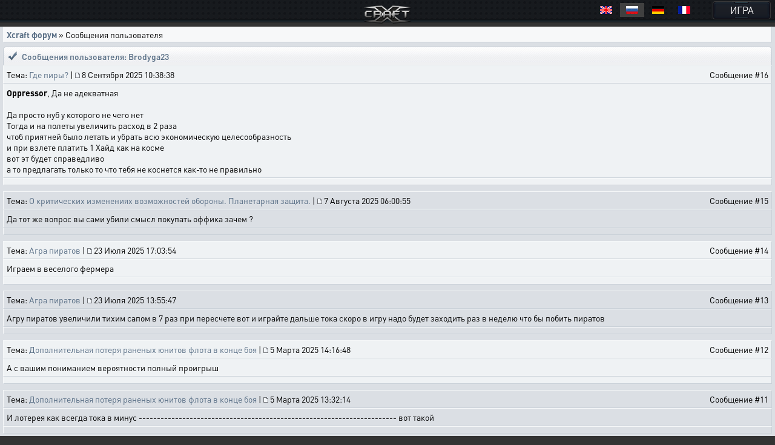

--- FILE ---
content_type: text/html; charset=UTF-8
request_url: https://vk.xcraft.ru/forum/posts/5203250/
body_size: 21849
content:
<!doctype html>
<html lang="ru">
<head>
	<meta charset="UTF-8">
	<meta name="viewport" content="width=device-width, user-scalable=no, initial-scale=1, maximum-scale=1">
	<meta name="description" content="Миллионы космических кораблей для эпичных боёв, тысячи игроков, сотни разнообразных зданий технологий и юнитов, десятки вариантов развития, три расы. Прикоснись к легенде в космической стратегии Xcraft." />
	<meta property="og:title" content="Xcraft форум" /><meta property="og:description" content="космическая стратегия в реальном времени. Эпизод VI. Опоздавшие навсегда." /><meta property="og:image" content="/images/ogLogo.png" /><meta property="og:type" content="website" />
	<title>Xcraft форум</title>
	<meta name="description" content="Миллионы космических кораблей для эпичных боёв, тысячи игроков, сотни разнообразных зданий технологий и юнитов, десятки стратегий, две расы. Прикоснись к легенде в космической стратегии Xcraft." />
<meta name="keywords" content="космическая стратегия, стратегии онлайн, космос, онлайн стратегия, браузерная стратегия, браузерная игра, космические стратегии, стратегия" />
	<link rel="stylesheet" type="text/css" href="https://cdn.xcraft.net/assets/build/jsm/28cf8dc0/assets/general-HCkaXyQP.css"><link rel="stylesheet" type="text/css" href="https://cdn.xcraft.net/assets/build/jsm/28cf8dc0/assets/forums-CiKLxpGg.css"><link rel="stylesheet" type="text/css" href="https://cdn.xcraft.net/assets/build/jsm/28cf8dc0/assets/emoji-C9ZEu0nO.css">
	<script type="module" src="/assets/build/jsm/28cf8dc0/errors.js" id="lgr-script" data-version="14309" data-logtype="errors" crossorigin="anonymous"></script>
<script type="module" src="/assets/build/jsm/28cf8dc0/polyfills.js" crossorigin="anonymous" defer></script>
<script type="module" src="/assets/build/jsm/28cf8dc0/cdn.js" crossorigin="anonymous" async></script>

<script>
	self.globalThis = typeof globalThis !== 'undefined' ? globalThis : self;
	
	self.readyPromise = new Promise(function(resolve) {self.readyResolver = resolve});
	self.$ = function(callback) {self.readyPromise.then(callback)};
	self['Main'] = {ready: self.readyPromise};
	Main.cdn = 'https://cdn.xcraft.net';
</script>

<script>var __spaceWorker = '/assets/build/jsm/28cf8dc0/Space.Worker.js';</script>
<script type="module" src="https://cdn.xcraft.net/assets/build/jsm/28cf8dc0/lang/general.ru.js" crossorigin="anonymous" defer></script>
<script type="module" src="https://cdn.xcraft.net/assets/build/jsm/28cf8dc0/general2.js" crossorigin="anonymous" defer></script>

	<script>
		(function(timestamp, timezone) {
			var date = new Date();
			self.SERVER_TIMEZONE = timezone;
			self.SERVER_TIME_OFFSET = date.getTime() - timestamp;

			self.TIMEZONE_OFFSET = (date.getTimezoneOffset() + timezone) * 60 * 1000;
			self.TIME_OFFSET = date.getTime() - timestamp - self.TIMEZONE_OFFSET;
		})(1769923864079, 180);
		window.lang = {"d":"д","h":"ч","m":"м","s":"с","continue":"Продолжить","store":"Вместимость","metal":"Металл","crystal":"Минералы","deuterium":"Веспен","energy":"Энергия","perhour_in_hour":"Доход в час","perhour_in_day":"Доход в сутки","energy_production":"Выработка","energy_consumption":"Потребление","click_to_action":"Кликните для действия","write_message":"Написать сообщение","yes":"Да","no":"Нет","week":"Неделя","load":"Загрузка","loading":"Загружается","load_error":"При загрузке произошла ошибка","requirements":"Требуется","return_battle":"Вернуться к бою","close":"Закрыть","rename":"Переименовать","phoenix_code":"Код феникса","get_phoenix_code":"Получить код Феникса","get_phoenix_code_question":"Вы действительно хотите получить код Феникса? Стоимость получения 1000 кристаллов Хайдариан","terran":"Люди","zerg":"Ксерджи","protos":"Тоссы","xel_naga":"Реликты","others":"Прочие","amount":"Количество","amount_min":"К-во","level":"Уровень","level_min":"Ур","features_name":{"shield-type":"Тип брони","size-type":"Размер","mobility-type":"Манёвренность","armor-type":"Тип брони"},"simular_units":"Данный список показывает юниты со свойством \"{1}\" и значением \"{0}\"","simular_units_title":"Юниты с характеристикой {0}","build_hide_not_requirements_build":"Показать недоступные здания &gt;&gt","build_show_not_requirements_build":"&lt;&lt; Скрыть недоступные здания ","build_hide_not_requirements_reseach":"Скрыть пока не доступные исследования","build_show_not_requirements_reseach":"Показать пока не доступные исследования","no_new_build":"Нет возможности для постройки новых зданий ","on":"включено","off":"выключено","add":"Добавить","bookmarks_add_succes":"Закладка успешно добавлена","name":"Имя","coords":"Координаты","calculated_coords":"Расчётные координаты","ahead_obstacle":"Впереди препятствие.","ahead_obstacle_tip_title":"Впереди препятствие","ahead_obstacle_tip_content":"<p>Полёт был остановлен для предотвращения столкновения с объектом.<\/p><p>Выберите другое направление полёта или облетите препятствие вручную.<\/p>","actions":"Действия","planettypes":{"1":"Планета","2":"Обломки","3":"Луна","4":"Высокая орбита","9":"Астероид","station":"Станция"},"delete_bookmarks":"Удаление ссылки","delete_bookmarks_question":"Вы действительно хотите удалить данную ссылку?","edit":"Редактировать","all":"Все","deleting_group":"Удаление группы","del_group_question":"Вы действительно хотите удалить группу","cancel":"Отмена","newname":"Новое имя","hydarian":"Кристалл хайдариан","cost":"Стоимость","RenSS":{"title":"Переименование солнечной системы","mincost_info":"Минимальная стоимость переименования равна предыдущей стоимости переименования + 1 кристалл Хайдариан","mincost":"Текущая минимальная стоимость","currentNameSet":"Текущее имя установил"},"confirm":"Подтверждение","confirming":"Подтвердить","confirm_return_fleet":"Вы уверены что хотите вернуть назад данный флот?<br \/><span style=\"color: gray\">50% топлива вернётся на объект, если отменить до окончания времени разгона.<\/span>","bad_password":"Неправильный пароль","save_settings":"Сохранить настройки","you_lost_fleet":"Это приведёт к потери вашего контроля над ним, а юниты будут брошены без связи в космическом пространстве. Продолжить?","write_pass":"Для продолжения введите пароль ","ok":"Ок","one_of_fleet_on_coords":"На эти координаты летит один из ваших флотов:<br \/>","one_of_fleet_from_coords":"С этих координат возвращается один из ваших флотов:<br \/>","checking":"Подтверждение","change_email":"Изменение Email","for_change_email":"Для того что бы изменить почту, введите пароль ","without_group":"Без группы","see_awards":"Вы можете посмотреть ваши награды в ","your_profile":"вашем профиле","you_get_medal":"Вы получили медаль","congratulations":"Поздравляем!","drop_fleet":"Бросить флот","controlling":"Управление","sas_on":"включена","sas_on_service":{"terran":"гражданский флот","zerg":"вспомогательный флот","protoss":"гражданский флот"},"sas_off":"выключена","activate_your_profile":"Для того что бы посмотреть награды <a href=\"\/activation\/\">активируйте свой аккаунт<\/a>.","kill_unit":", <span color=\"#ff4040\">сбивая юнит<\/span> ","another_death":"\/0), который уже сбит. ","rw_miss_to":"промахивается по","Y":"<span class=\"int_attack\">Орудие Ямато<\/span> ","used":"использовал","EMI":"<span class=\"int_attack\">Эми<\/span>","radiation":"<span class=\"int_attack\">Радиация<\/span>","kis_spor":"<span class=\"int_attack\">Кислотные споры<\/span>","controll":"<span class=\"int_attack\">Боевое командование<\/span>","shield_fired":"<span class=\"int_attack\">Выжигание щита<\/span>","damage_stronger":"<span class=\"int_attack\">Усиление урона<\/span>","attack_land":"<span class=\"int_attack\">атакует по площади<\/span>","matrix":"<span class=\"int_attack\">Защитная матрица<\/span>","dark_dvig":"<span class=\"int_attack\">Тёмная стая<\/span>","battle_or":"<span class=\"int_attack\">Боевое командование<\/span>","plague":"<span class=\"int_attack\">Чумой<\/span>","attack_strength":"атакует силой ","attack_suicide":"самоубийственную атаку силой","performed":"совершает","infects":"заражает","losing":"теряя","auth_error":"Ошибка авторизации","battle_not_found":"Бой не найден","undefined_answer":"Неизвестный ответ:","ally":"Альянс","points":"Очки","achiviement":"Достижения","into":"в","of":"У","rebuilt":"отправлено на восстановление","damage":"урона","mettal_":"металла","crystal_":"минералов","deuterium_":"газа веспен","get":"получил","expirience":"опыта","at_the_end":"Итого","loading_resources":"Потери при загрузке ресурсов составили","miss":"потерял","points_":"очков","play":"Воспроизвести","replay":"Воспроизвести сначала","fleet_are_met":"Флоты соперников встретились","battle_begin":"Произошёл бой между следующими флотами игроков","vs":"против","get_award":"награды","get_award_key":" ключ игрока <a target=\"_blank\" href=\"\/user\/%s%\">%s%<\/a>","not_get_award":"не смог получить ключ игрока <a target=\"_blank\" href=\"\/user\/{{ user_name }}\">{{ user_color_name | raw }}<\/a>, потому что он заблокирован ещё на {{ time }}","not_get_award_telepathist":"не смог получить ключ игрока <a target=\"_blank\" href=\"\/user\/{{ user_name }}\">{{ user_color_name | raw }}<\/a> из-за действия {{ infos(telepathist_id, 'Телепата') }}","attacks_damage":"Было нанесено урона атакующими","defenders_damage":"Было нанесено урона обороняющимися","missions":"Приказы","mission":"Приказ","has_failed":"провалены","has_failed_":"провален","lex_on_planet":"На планете Лекс(ы) игрока","has_eat":"поглотил(и)","eater_full":"ничего не смог поглотить, так как был полон","poisons":"отравленный","from":"с","to":"по","from_":"от","doesnt_kill":"не было разрушено","take":"и добыл(и)<br>","mission_poison":"Во время выполнения приказа были отравлены","fortification":"Здания выделенные <span style=\"color: #AC75DF\">фиолетовым<\/span> цветом не могут быть поглощены лексом ниже текущего уровня из-за защиты технологией фортификации или щитовой батареи.","lex_didnt_find":"Лекс не смог найти подходящих зданий для пожирания.","moon_has_destroyed":"Атакующий уничтожил луну","comet_has_destroyed":"Атакующий уничтожил комету","station_has_destroyed":"Атакующий уничтожил пиратскую станцию","has_destroyed":"Атакующий уничтожил планету обороняющегося, теперь на этом месте&nbsp;","destroyed_to_asteroid":"находится астероид.","destroyed_to_void":"образовалась пустота.","not_strong":"Текущей силы разрушителей не хватило для разрушения объекта.","chance_destruct":"Шанс уничтожения","chance_destruct_fleet":"Шанс разрушение флота","chance_destroy_moon":"Шанс уничтожения луны гравитационной волной","chance_of_kaboom":"Шанс взрыва","fleet_dead":"При уничтожении объекта из-за обратной гравитационной волны весь атакующий флот погиб.","fleet_part_dead":"При уничтожении объекта из-за обратной гравитационной волны погибли следующие флоты: ","player":"Игрок","player_":"игроком","attack_power":"Сила атаки разрушителей","destroy_moon":"разрушил луну.<br>","destroy_moon_debris":"Разрушение объекта образовало <span class=\"res-icon metal very-small\">{metal}<\/span> металла и <span class=\"res-icon crystal very-small\">{crystal}<\/span> минералов на орбите.<br>","destroy_gravity":"Уничтожители нанесли <span class=\"color-danger\">{power}<\/span> урона структуре.","destroy_gravity_lost":"Осталось <span style=color:lime>{lost}<\/span>","killers_of_player":"Разрушители игрока","not_strong_to_destroy_moon":"Мощности лунных разрушителей не хватило для уничтожения луны","miss_fleet_moon":"потерял флот {fleet} при разрушении луны","miss_fleet_no_moon":"потерял флот {fleet} при попытке уничтожить луну","grav_vol":"произвели мощную гравитационную волну.","chance_to_sestroy_fleet_moon":"Шанс уничтожения атакующего флота отражённой волной","take_planet":"успешно захватил планету.","take_station":"успешно захватил пиратскую станцию.","cant_take_planet_colon":"не смог захватить данный объект, из-за недостаточного количества слотов колонизации.","cant_take_planet_killed_colon":"не смог захватить данный объект, все колонизаторы погибли в бою.","cant_take_planet_already":"не смог захватить данный объект, т.к. он уже колонизирован.","cant_poisions":"не смог заразить","becouse_no_build":"так как такого здания нет.","becouse_no_zaraz":"так как королевы погибли в бою.","already_zar":"так как здание уже заражено.","has_zaraz":"был успешно заражён","has_zaraz_":"была успешно заражена","friend_wins":"Бой завершился ничьей.","attacker_win":"Нападающие выиграли битву! Все войска обороняющихся уничтожены или отступили.","defenders_win":"Обороняющиеся выиграли битву! Все войска атакующих уничтожены или отступили.","by_big_energy":"Благодаря огромной энергии обломки","and":"и","connect_and_moon":"соединяются, образуя новую луну Moon","connect_and_moon2":"соединяются, образуя новую луну","chance_moon":"Шанс появления луны составляет","ribbons":"Теперь на данных пространственных координатах в виде обломков находится","end_of_battle":"Итоги","round":"Раунд","open_hide":"Свернуть \/ Развернуть","shots_all_damage":"делает выстрелы общей мощностью","more":"Подробности","attack":"Атака","shields":"Щиты","armor":"Броня","rezerv":"Резерв","obluch":"Облученных","shots_amount":"Выстрелов","aplied":"применил","apply":"Применить","has_take_owner":"перехвачено","bang":"сбивая","units":"юнитов","to_the_end":"в конец","to_the_begin":"в начало","awards":"Награды","technologies":"Технологии","open_finish":"Открыть итоги","copy_adress":"Скопировать адрес","link_battle":"Ссылка на бой","next_page":"Следующая","last_page":"Последняя","previuos_page":"Предыдущая","first_page":"Первая","load_finish":"Загрузка отчёта боя","connect_error":"Ошибка соединения","try_to_refresh":"Попробуйте обновить страницу.","good_auth":"Успешная авторизация","award_inf":"Информация о награде","aggression_inf":"Агрессия к противнику","btl_save_raport":"Вы можете сохранить данный отчёт о бое в игровом блокноте.","error":"Ошибка","connect_battle":"Идёт бой, подключиться","shield_armor_damage":"урон","outlaw_attack":"Это сильный игрок, который не может атаковать вас в обычных условиях. Однако если вы атакуете его первым, ваша защита новичков будет выключена на 7 дней и в это время вас смогут атаковать любые игроки.","send":"Отправить","already_killed":"Промах","localtime":["Воскресенье","Понедельник","Вторник","Среда","Четверг","Пятница","Суббота","Января","Февраля","Марта","Апреля","Мая","Июня","Июля","Августа","Сентября","Октября","Ноября","Декабря","ое","ое","е","ое"],"vl_activate_msg":"Ваш персонаж не защищён паролем. Пожалуйста, защитите аккаунт и получите в подарок 10 ускорителей и двойную выработку.","vl_title":"Защита персонажа","vl_submit":"Защитить","retreats_fleet":"отступает флотом","entering_fleets":"вступает флотом","transportable_destruct":"потерял из-за недостатка транспортировщиков","btl_rebirth_fleet":"возрождается","btl_crashed_fleet":"от внешнего гравитационного урона разрушаются ","unit_name":"Имя","unit_hp":"Броня","unit_shield":"Щит","unit_attack":"Атака","unit_speed":"Скорость","unit_capacity":"Вместимость","unit_consumption":"Топливозатраты","unit_destruction":"Урон по структуре (в минуту)","battle_artefact_fail_mission":"Не смог захватить ни одного артефакта, миссия провалена.","capture":"захватил","btl_debris_out_of_battle":"За прошедший бой было образовано","btl_debrises":"обломков","emergency_reloader_title":"Перезагрузка страницы","emergency_reloader":"Внимание. Через {time} произойдёт принудительная перезагрузка страницы.<br\/>Все не сохраненёные или не отправленные данные будут утеряны, для избежания этого завершите все активные действия.<br\/>Чтобы не ждать, вы можете нажать кнопку «Обновить сейчас».","emergency_reloader_reload_now":"Обновить сейчас","after_share_message":"Траектория флота сделана общевидимой в галактике для ваших союзников","btl_hold_debrices":"Из трюмов кораблей выпало","btl_hold_debrices_deuterium":"и улетучилось","destrict_ally_bank":"После разрушения <a data-infos=\"91\" href=\"\/infos\/?gid=91\">банка альянса<\/a> по планете было рассыпано","month":"месяц","gl_erro_load_planet":"Ошибка загрузки информации о планете.","at":"в","attack_modal_title":"Внимание!","attack_modal_text":"<span style=\"color: yellow;\">На вашу планету напали. Управляйте боевыми кораблями для эффективнейшего распределения боевых единиц.<\/span>","attack_modal_button":"В бой!","request_acces":"Заявка успешно отправлена","show_table_requests":"Показать таблицу заявок","hide_table_request":"Скрыть таблицу заявок","zerg_insect_diagonal":"Сущность не умеет летать по диагонали!","fl_spam":"спам-флот","fl_spam_text":"[is_detected][is_enabled]Скрыто[\/is_enabled][is_disabled]Может быть скрыто[\/is_disabled]: {amount} спам-флотов с общим количеством очков {points}.[is_enabled]<br><br>При отключении фильтра, все флоты ({amount}) будут отображены. В этом случае, может произойти сбой браузера, который приведет к его падению или зависанию.[\/is_enabled][\/is_detected]","fl_total_amount":"Общая численность","fl_robbery_no_priority":"Без приоритета","fl_autoreturn_swith_off":"Выключен","fl_autoreturn_swith_on":"Включен","fl_combat_force":"Пригласить союзника в атаку","fl_destroy_rockets":"Уничтожить ракеты","fl_fleet_return_time":" Флот вернётся назад","fl_gamer":"игрока","fl_in_battle":"В бою","fl_reach_target":"Достигнет цели","fl_recall":"Отозвать","fl_return_fleet":"Отзыв флота","fl_return_in":"Прилетит в","fl_sending":"Отправка","fl_server_time":"время сервера","fl_settings":"Параметры","fl_settings_autoreturn":"Авто-возврат при отсутствии обломков","fl_settings_autoreturn_occupation":"Авто-возврат при заполнении трюмов","fl_settings_agr":"Агрессия","fl_settings_battle_begin_alarm":"Оповещение о начале боя","battle_begin_alarm_help":"При достижении флотом конечных координат и начале боя прозвучит сигнал","fl_resource_priority":"Приоритет вывозимых ресурсов при грабеже","fl_share_fleet":"Раскрыть флот","fl_share_delete":"Удалить видимость флота","fl_flight_visibility":"Видимость полета","fl_flight_visibility_unknown":"Неизвестно, однако это поправимо, с помощью <a href=\/infos\/?gid=641 data-infos=641>Телепата<\/a> вы сможете видеть игроков, которым видно ваш полет.","fl_throw_res_mouseover":"Выбросить ресурсы","fl_teleport":"Телепорт флота","fl_throw_select_all_res":"Все","fl_time_arrival":"Вернётся","fl_txtinfo_fleet_owner":"Ваш флот ","fl_txtinfo_fleet_return_with":" возвращается с ","fl_txtinfo_fleet_start_to":" отправлен на ","fl_txtinfo_fleet_start_with":" стартовавший с ","fl_txtinfo_fleet_target":"Чужой флот ","fl_txtinfo_fleet_target_time":" и достигнет цели ","fl_txtinfo_fleet_with_mission":" с приказом ","flf_finishtime":"Окончание","flf_timeleft":"Осталось","flf_totarget":"до цели","flfres_metall":"металл","flfres_mineral":"минерал","flfres_vespen":"веспен","teleport_fleet":"Призвать флот","teleport_fleet_help":"Вы действительно хотите призвать данный флот? Он будет призван в оборону трибунала за 6 минут.","flf_holding":"удерж.","flf_return":"возврат","flf_transportingres":"Перевозимые ресурсы","battle_begin_come":"Идёт бой, подключиться","control":"Управлять","feat_begin_come":"Перейти в обзор флота","simulator_on":"Войти в ручной режим","flf_btn_battle_report":"Посмотреть боевой отчет","kick_fleet":"Бросить флот","fl_returned":"Возвращается","fl_flying_fleets":"Слотов","fl_expeditions":"эксп.","fl_no_flying_fleets":"Нет флотов в полёте","fl_retreat":"Выйдет из боя через ","fl_warm_up_end":"Разгон","combat_report":"Боевой отчёт","connect_battle_text":"Подключиться к бою","gl_fleets_on_coords":"Флоты в полете","flf_compoundfleet":"Состав флота","sys_planettypes":{"1":["Планет","Планета","Планеты","Планету","Планеты","Планете","Планете"],"2":["Полей обломков","Поле обломков","Поля обломков","Поле обломков","Поля обломков","Поле обломков","Полю обломков"],"3":["Лун","Луна","Луны","Луну","Луны","Луне","Луне"],"31":["Насекомых сущностей","Насекомая сущность","Насекомой сущности","Насекомую сущность","Насекомой сущности","Насекомой сущности","Насекомой сущности"],"3.1":["Насекомых сущностей","Насекомая сущность","Насекомой сущности","Насекомую сущность","Насекомой сущности","Насекомой сущности","Насекомой сущности"],"4":["Координат","Координаты","Координат","Координаты","Координат","Координатах","Координатам"],"41":["Средней орбиты","Средняя орбита","Средней орбиты","Среднюю орбиту","Средней орбиты","Средней орбите","Средней орбите"],"5":["Пустоты","Пустота","Пустоты","Пустоту","Пустоты","Пустоте","Пустоте"],"6":["Кротовых нор","Кротовая нора","Кротовые норы","Кротовую нору","Кротовой норы","Кротовой норе","Кротовой норе"],"9":["Астероидов","<a href=\/infos\/?gid=asteroid data-infos=asteroid>Астероид<\/a>","Астероиды","Астероид","Астероида","Астероиде","Астероиду"],"7":{"0":"ППС","2":"ППС","3":"ППС","4":"ППС","5":"ППС","6":"ППС","1":"<a href=\"\/infos\/?gid=pps\" data-infos=\"pps\">ППС<\/a>"},"72":["Станций","Станция","Станции","Станцию","Станции","Станции","Станции"],"111":["Алстанций","Алстанция","Алстанции","Алстанцию","Алстанции","Алстанции","Алстанции"],"12":["Врат","<a href=\"\/infos\/?gid=gate_statuses\" data-infos=\"gate_statuses\">Врата<\/a>","Врат","Врата","Врат","Вратах","Вратам"],"13":["Комет","<a href=\"\/infos\/?gid=comet\" data-infos=\"comet\">Комета<\/a>","Кометы","Комету","Кометы","Комете","Комете"],"14":["Дендрариумов","Дендрариум","Дендрариума","Дендрариум","Дендрариума","Дендрариуме","Дендрариуме"],"112":["Пристаней","Пристань","Пристани","Пристань","Пристани","Пристани","Пристани"],"113":["Капсул","Капсула","Капсулы","Капсулу","Капсулы","Капсуле","Капсуле"],"114":["Банков","Банк","Банка","Банк","Банка","Банке","Банку"],"71":{"0":"Храмов","2":"Храма","3":"Храм","4":"Храмы","5":"Храме","6":"Храму","1":"<a href=\"\/infos\/?gid=temple\" data-infos=\"temple\">Храм<\/a>"},"32":["Дунклеостеев","Дунклеостей","Дунклеостеи","Дунклеостей","Дунклеостеи","Дунклеостеи","Дунклеостеи"],"90":["Силусов","Силус","Силуса","Силус","Силусы","Силусе","Силусу"],"93":["Бронисов","Бронис","Брониса","Бронис","Брониса","Бронисе","Бронису"],"94":["Атакисов","Атакис","Атакиса","Атакис","Атакисы","Атакисе","Атакису"],"95":["Щитисов","Щитиса","Щитису","Щитис","Щитисы","Щитисе","Щитису"],"8":{"0":"ОПС","2":"ОПС","3":"ОПС","4":"ОПС","5":"ОПС","6":"ОПС","1":"<a href=\"\/infos\/?gid=ops\" data-infos=\"ops\">ОПС<\/a>"},"595":["Потрошителей","Потрошитель","Потрошителя","Потрошитель","Потрошители","Потрошителе","Потрошителю"],"satellite":["Спутников","Спутник","Спутника","Спутник","Спутника","Спутнике","Спутнику"]},"online_record":"Он-лайн игроков. Рекорд: {max}","gl_arrow_help_title":"Подсказка","gl_arrow_help_text":"Перемещайтесь по экрану с зажатой кнопкой мыши чтобы достичь цели. Вы можете использовать колёсико мыши для изменения масштаба карты галактики.","teleport_gate":"Врата телепортации","infos_insect_delay":"Прыжок задержан","iface_menu_galaxy":"Галактика","agr_help":"Ваш флот вступит в бой ради выполнения приказа. Если агрессия выключена при обнаружении врага ваш флот будет отступать.","push_notify_request_title":"Уведомления","push_notify_request":"Вы хотите, чтобы мы оповещали вас об атаках, проходящих на ваши планеты, а так же о других действиях посредством системных уведомлений <b>на данном устройстве<\/b>?<br\/>Это позволит вам успеть спрятать флот и ресурсы до прилёта врага. Вы можете позже включить данные уведомления в настройках игры.","enable":"Включить","push_do_not_turn":"Не включать","push_do_not_ask":"Не спрашивать","push_enable_error":"При включении системного уведомления произошла ошибка. Вы можете повторить попытку включения в настройках оповещения.","actions_help_text":"<p>Кнопка \"Разделить\" — для отдачи приказа группе разделиться на две части. Отданные ранее приказы после разделения флота не распространяются на новую группу.<\/p>\n<p>Кнопка \"Двигаться\" — для отдачи приказа переместиться в указанную точку на поле боя. Каждый последующий такой приказ сокращает расстояние для перемещения в два раза.<\/p>\n<p>Кнопка \"Атака\" — для отдачи приказа атаковать конкретную цель.<\/p>","chat_forum_quote":"Цитата:","refresh":"Обновить","ws":{"error_title":"Ошибка подключения","errors":{"1":"При подключении к серверу возникла ошибка. Для продолжения попробуйте обновить страницу.","2":"Сессия устарела. Для продолжения обновите страницу."}},"confirm_trainer_remove":"Вы уверены, что хотите отказаться от наставника?","upload_wrong_extension":"Недопустимый формат файла","period":"Период","year":"год","years":"лет","network_error_text":"При загрузке содержимого произошла ошибка.","network_error_check":"Проверьте наличие интернет соединения и повторите попытку.","network_error_description":"Текст ошибки","network_error_details":"Показать\/Скрыть подробности","gate_error_select_output":"Выберите Врата назначения.","number_endings":{"1":"&nbsp;к","2":"&nbsp;М","3":"&nbsp;Г","4":"&nbsp;Т"},"total_cost":"Общая стоимость","total_cost_hint":"Общая стоимость уровня показывает суммарное количество ресурсов, которое потребуется затратить на все уровни, вплоть до данного, исключая уже существующие.<br>\n<span style='color:orange'>Например, если для здания построен уровень 10, то общая стоимость уровня 13 покажет сумму затрат на уровни 11, 12 и 13.<\/span>\n<br>\n<br>\nПо умолчанию, «существующий» уровень принимается равным текущему уровню объекта, но вы можете выбрать любой уровень в таблице, чтобы пересчитать общую стоимость. Щёлкните по заголовку «Ур.», чтобы увидеть общую стоимость всех уровней.","hooray":"Ура!","new_award":"Новая награда","award_msg_title":"За выполнение задания вы получили награду","open":"открыть","phalanx":"Фаланга","music":"Музыка","rt_val":null,"rt_now":"Только что","3d_disabled":"Из-за недостатка системных ресурсов не удалось отобразить 3D для текущего объекта. <a class=\"reload_3d_animation\" href=\"\">Повторить<\/a>","are_you_sure":"Вы уверены?","fl_fleet_info":"Информация о флоте","fl_current_coords":"Полётные координаты","fl_distance_to_target":"Дистанция до цели","fl_distance_from_current":"Дистанция от текущей планеты","local_coords":"Локальные координаты","fl_distance_unit":"укм.","fl_free_flight":"Свободный полет","fl_free_flight_exit":"Обзор","fl_exit_of_free_flight":"Вы действительно хотите завершить полет?","movement_time_button_cancel":"Отменить","movement_time":"Время движения","movement_speed_unit":"м\/c","renegade":"Статус флота «Ренегат»","new_fleet_vassal_text":"Можно усилить флот новой единицей!\nРасскажите друзьям и получите <span class=\"icon hydarian\"><\/span> по партнёрской программе.\nВы даже сможете получать реал!\nЕсли у вас есть <a href=\/infos\/?gid=91 data-infos=91>Банк<\/a> ваши друзья будут автоматически регистрироваться с новыми планетами рядом с вами, а вы получать % с их выработки.","new_fleet_get_vassal":"Получить <span class=\"icon hydarian\"><\/span> и ресурсы за друзей","new_fleet_share_title":"Моя империя становится сильнее с каждым днём! Теперь я могу приказать построить {name}","gun_set_target":"Навести","gun_aiming_caption":"Наведение на цель","gun_aiming_description":"Укажите локальные координаты цели для движения или стрельбы гравитационной пушки, и станция будет установлена в нужном направлении. <span style=\"color: gray\">Вы можете скопировать координаты в формате X:Y:Z и вставить в любое из полей ниже, они будут распознаны автоматически.<\/span>","bestiary_repeat":"Повторить","fleet_aiming_description":"Укажите локальные координаты цели для движения и флот будет установлен в нужном направлении. <span style=\"color: gray\">Вы можете скопировать координаты в формате X:Y:Z и вставить в любое из полей ниже, они будут распознаны автоматически.<\/span>","diameter":"Диаметр","go_to_comet_overview":"Перейти к обзору кометы","gl_fleets":"Флоты","from_coord":"Координаты вылета","craft_source":"Ингредиенты","craft_module":"Модули","craft_booster":"Бустеры","craft_recipe":"Рецепты","craft_building":"Здания","no_data":"нет данных","module_error_title":"Ошибка загрузки","module_error_info":"Произошла ошибка при загрузке требуемых ресурсов. Попробуйте перезагрузить страницу.","module_error_details":"Подробности","module_error_reload":"Перезагрузить сейчас","get_box":"забрать","emoji":"Эмодзи"};
	</script>
	<script type="application/json" id="update-page-json">{"transmissions":[],"modules":["scripts\/entries\/general\/forum.js"],"config":{"jsversion":14309,"static":"https:\/\/cdn.xcraft.net","user_id":0,"race":"terran","websocket":{"hosts":["wss:\/\/vk.xcraft.ru\/app\/websocket\/"],"config":{"session":[]}},"webpush":{"public_key":"BFdP_KcsVcqap3bpPBQjB_hGTZTTw6UHRxkLPBW1TG8fIBXTkisMOrFu4t3OSgQAXuzDbtFvIOrHB4GSSC47HC8"},"username":null}}</script>
	<script nomodule src="/assets/js/outdated.js"></script>
</head>
<body lang="ru">

<div class="page-header after-both page-header_with-lang">
	<a href="/" class="page-header-logo"></a>

	<nav class="page-header-menu after-both" id="menu">
		<a href="/" class="no-link-decor page-header-btn page-header-menu-btn"><span class="page-header-btn-text">ИГРА</span></a>
	</nav>

			<div class="page-header-lang">
			<style>
.langsel{
	background: #000;
	display: inline-block;
	margin: 10px;
	position: absolute;
	padding: 5px;
	top: 0;
	right: 0;
	text-align: right;
	z-index: 999;
}
.langsel a{
	position:relative;
	display: inline-block;
	cursor:pointer;
	width:40px;
	height:23px;
}
.langsel a:hover{
	background: #202020;
	border: 0;
	text-decoration: none;
}
.langsel a.selected{
	background: #404040;
}
.langsel a:before {
	content:'';
	display:block;
	position:absolute;
	top:50%;
	left:50%;
	margin-left:-10px;
	margin-top:-7px;
	width:20px;
	height:13px;
	background:url("/images/lang/lang-icons.png") 0 0 no-repeat;
}
.langsel a.fr:before {
	background-position:-24px 0;
}
.langsel a.en:before {
	background-position:-48px 0;
}
.langsel a.de:before {
	background-position:-72px 0;
}
.langsel a.uk:before {
	background-position:-96px 0;
}
</style>

<div class="langsel">
	<a data-lang="en" title="English" class="en"></a>
	<a data-lang="ru" title="Русский" class="ru selected"></a>
	<a data-lang="de" title="Deutsch" class="de"></a>
	<a data-lang="fr" title="French" class="fr"></a>
	</div>

<script type="text/javascript">
	(function(){
		var langKey = "Xcraft_lang";
		var blocks = document.getElementsByClassName('langsel');
		for (var b = 0; b < blocks.length; b++) {
			for (var i = 0; i < blocks[b].children.length; i++) {
				blocks[b].children[i].addEventListener('click', function () {
					var name = this.dataset['lang'];
					const expire = new Date((new Date()).getTime() + 86400 * 365 * 1000);
					document.cookie = langKey + '=' + name + ';path=/;expires=' + expire.toUTCString() + ';Secure=true;SameSite=None';
					document.location.reload();
				});
			}
		}
	})();
</script>		</div>
	</div>
<script type="text/javascript">self.ForumData = {"config":{"jsversion":14309,"static":"https:\/\/cdn.xcraft.net","user_id":0,"race":"terran","websocket":{"hosts":["wss:\/\/vk.xcraft.ru\/app\/websocket\/"],"config":{"session":[]}},"webpush":{"public_key":"BFdP_KcsVcqap3bpPBQjB_hGTZTTw6UHRxkLPBW1TG8fIBXTkisMOrFu4t3OSgQAXuzDbtFvIOrHB4GSSC47HC8"},"username":null},"lang":{"dle_act_lang":["Да","Нет","Ввод","Отмена","Сохранить"],"dle_confirm":"Подтверждение","dle_post_delete":"Вы действительно хотите удалить это сообщение?","dle_print_version":"Версия для печати","dle_show_hide_topics":"Показать все скрытые темы","dle_recalc_all_forums":"Пересчитать все в форуме","dle_active_topics":"Активные темы","dle_unanswered_topics":"Темы без ответов","dle_open_topics":"Открытые темы","dle_all_topics":"Все темы","dle_go_to_page":"Перейти к странице","dle_attach_topics_responsible":"Прикреплять темы для ответственного","dle_link_for_copying":"Ссылка для копирования"}};</script>
<!-- Yandex.Metrika counter -->
<script type="text/javascript">
	(function(m,e,t,r,i,k,a){
		m[i]=m[i]||function(){
			(m[i].a=m[i].a||[]).push(arguments)
		};
		m[i].l=1*new Date();
		k=e.createElement(t),a=e.getElementsByTagName(t)[0],
			k.async=1,k.src=r,a.parentNode.insertBefore(k,a)
	})(window, document, "script", "https://mc.yandex.ru/metrika/tag.js", "ym");
	ym(2135185, "init", {
		clickmap:true,
		trackLinks:true,
		accurateTrackBounce:true,
		webvisor:true
	});
</script>
<noscript><div><img src="//mc.yandex.ru/watch/2135185" style="position:absolute; left:-9999px;" alt="" /></div></noscript>
<!-- /Yandex.Metrika counter -->

<!--Аналитика гугла-->
<script type="text/javascript">
	var _gaq = _gaq || [];
	_gaq.push(['_setAccount', 'UA-32348388-2']);
	_gaq.push(['_trackPageview']);

	(function() {
		var ga = document.createElement('script'); ga.type = 'text/javascript'; ga.async = true;
		ga.src = ('https:' == document.location.protocol ? 'https://ssl' : 'http://www') + '.google-analytics.com/ga.js';
		var s = document.getElementsByTagName('script')[0]; s.parentNode.insertBefore(ga, s);
	})();

</script>

<script>(function(w,d,t,r,u){var f,n,i;w[u]=w[u]||[],f=function(){var o={ti:"97181019", enableAutoSpaTracking: true};o.q=w[u],w[u]=new UET(o),w[u].push("pageLoad")},n=d.createElement(t),n.src=r,n.async=1,n.onload=n.onreadystatechange=function(){var s=this.readyState;s&&s!=="loaded"&&s!=="complete"||(f(),n.onload=n.onreadystatechange=null)},i=d.getElementsByTagName(t)[0],i.parentNode.insertBefore(n,i)})(window,document,"script","//bat.bing.com/bat.js","uetq");</script><div id="noselect">
	<div id="loading-layer" style="display:none"><img src="/skins/NewOgame/img/galaxy/ajax_indicator.gif"></div>

	<!--Конец шапки с синей полосой -->
	<style type="text/css">
		a#blue-topmenu {
			padding-right: 0 !important;
		}
	</style>

	<div class="main-context">
		
		<div id="dle-content">
			
			<nav class="breadcrumbs">
				<div>
					<a href="/forum/">Xcraft форум</a> &raquo; Сообщения пользователя
				</div>
			</nav>

			<div class="board">
				
<div class="user-posts-block">
	<div class="cols-header">
		<div></div>
		<h4>Сообщения пользователя: Brodyga23</h4>
		<div></div>
	</div>

	<div class="borderwrap">
					<div class="user-post">
				<div class="col-cell">
				<div class="postdetails after-both">
				  <div style="float:left;">
					  Тема: <a href='/forum/topic_55468'>Где пиры?</a> |
					  <img src="/templates/Xcraft/forum/images/to_post_off.gif" width="8" height="9" border="0" alt=""/>
					  <span class='js_relative_time' data-relation-time='1757317118' title='8 Сентября 2025 10:38:38'>8 Сентября 2025 10:38:38</span>
				  </div>
				  <div style="float:right;">Сообщение #16</div>
				</div>
				</div>
				<div class="col-cell">
					<span class="postcolor">
						<div id="post-id-967590">
							<b>Oppressor</b>, Да не адекватная<br /><br />Да просто нуб у которого не чего нет  <br />Тогда и на полеты увеличить расход в 2 раза<br />чтоб приятней было  летать и убрать всю экономическую целесообразность<br />и при взлете платить 1 Хайд как на косме<br />вот эт будет справедливо<br />а то предлагать только то что тебя не коснется как-то не правильно
						</div>
					</span>
				</div>
				<div class="col-cell">
					<div align="right">

					</div>
				</div>
			</div>
					<div class="user-post">
				<div class="col-cell">
				<div class="postdetails after-both">
				  <div style="float:left;">
					  Тема: <a href='/forum/topic_55447'>О критических изменениях возможностей обороны.  Планетарная защита.</a> |
					  <img src="/templates/Xcraft/forum/images/to_post_off.gif" width="8" height="9" border="0" alt=""/>
					  <span class='js_relative_time' data-relation-time='1754535655' title='7 Августа 2025 06:00:55'>7 Августа 2025 06:00:55</span>
				  </div>
				  <div style="float:right;">Сообщение #15</div>
				</div>
				</div>
				<div class="col-cell">
					<span class="postcolor">
						<div id="post-id-966520">
							Да тот же вопрос вы сами убили смысл покупать оффика зачем ?
						</div>
					</span>
				</div>
				<div class="col-cell">
					<div align="right">

					</div>
				</div>
			</div>
					<div class="user-post">
				<div class="col-cell">
				<div class="postdetails after-both">
				  <div style="float:left;">
					  Тема: <a href='/forum/topic_55395'>Агра пиратов</a> |
					  <img src="/templates/Xcraft/forum/images/to_post_off.gif" width="8" height="9" border="0" alt=""/>
					  <span class='js_relative_time' data-relation-time='1753279434' title='23 Июля 2025 17:03:54'>23 Июля 2025 17:03:54</span>
				  </div>
				  <div style="float:right;">Сообщение #14</div>
				</div>
				</div>
				<div class="col-cell">
					<span class="postcolor">
						<div id="post-id-965895">
							Играем в веселого фермера
						</div>
					</span>
				</div>
				<div class="col-cell">
					<div align="right">

					</div>
				</div>
			</div>
					<div class="user-post">
				<div class="col-cell">
				<div class="postdetails after-both">
				  <div style="float:left;">
					  Тема: <a href='/forum/topic_55395'>Агра пиратов</a> |
					  <img src="/templates/Xcraft/forum/images/to_post_off.gif" width="8" height="9" border="0" alt=""/>
					  <span class='js_relative_time' data-relation-time='1753268147' title='23 Июля 2025 13:55:47'>23 Июля 2025 13:55:47</span>
				  </div>
				  <div style="float:right;">Сообщение #13</div>
				</div>
				</div>
				<div class="col-cell">
					<span class="postcolor">
						<div id="post-id-965892">
							Агру пиратов увеличили тихим сапом в 7 раз  при пересчете вот и играйте дальше тока скоро в  игру надо будет заходить раз в неделю что бы побить пиратов
						</div>
					</span>
				</div>
				<div class="col-cell">
					<div align="right">

					</div>
				</div>
			</div>
					<div class="user-post">
				<div class="col-cell">
				<div class="postdetails after-both">
				  <div style="float:left;">
					  Тема: <a href='/forum/topic_53523'>Дополнительная потеря раненых юнитов флота в конце боя</a> |
					  <img src="/templates/Xcraft/forum/images/to_post_off.gif" width="8" height="9" border="0" alt=""/>
					  <span class='js_relative_time' data-relation-time='1741173408' title='5 Марта 2025 14:16:48'>5 Марта 2025 14:16:48</span>
				  </div>
				  <div style="float:right;">Сообщение #12</div>
				</div>
				</div>
				<div class="col-cell">
					<span class="postcolor">
						<div id="post-id-962179">
							А с вашим пониманием вероятности полный проигрыш
						</div>
					</span>
				</div>
				<div class="col-cell">
					<div align="right">

					</div>
				</div>
			</div>
					<div class="user-post">
				<div class="col-cell">
				<div class="postdetails after-both">
				  <div style="float:left;">
					  Тема: <a href='/forum/topic_53523'>Дополнительная потеря раненых юнитов флота в конце боя</a> |
					  <img src="/templates/Xcraft/forum/images/to_post_off.gif" width="8" height="9" border="0" alt=""/>
					  <span class='js_relative_time' data-relation-time='1741170734' title='5 Марта 2025 13:32:14'>5 Марта 2025 13:32:14</span>
				  </div>
				  <div style="float:right;">Сообщение #11</div>
				</div>
				</div>
				<div class="col-cell">
					<span class="postcolor">
						<div id="post-id-962174">
							И лотерея как всегда тока в минус ----------------------------------------------------------------------- вот такой
						</div>
					</span>
				</div>
				<div class="col-cell">
					<div align="right">

					</div>
				</div>
			</div>
					<div class="user-post">
				<div class="col-cell">
				<div class="postdetails after-both">
				  <div style="float:left;">
					  Тема: <a href='/forum/topic_53523'>Дополнительная потеря раненых юнитов флота в конце боя</a> |
					  <img src="/templates/Xcraft/forum/images/to_post_off.gif" width="8" height="9" border="0" alt=""/>
					  <span class='js_relative_time' data-relation-time='1740561541' title='26 Февраля 2025 12:19:01'>26 Февраля 2025 12:19:01</span>
				  </div>
				  <div style="float:right;">Сообщение #10</div>
				</div>
				</div>
				<div class="col-cell">
					<span class="postcolor">
						<div id="post-id-961886">
							<a href="https://xcraft.ru/battle/index.php?battle_id=a252a4e84fe2b0ce5588c919ebcbc469" target="_blank" >https://xcraft.ru/battle/index.php?battle_id=a252a4e84fe2b0ce5588c919ebcbc469</a><br />Вот эт процент и всегда в сторону потерь
						</div>
					</span>
				</div>
				<div class="col-cell">
					<div align="right">

					</div>
				</div>
			</div>
					<div class="user-post">
				<div class="col-cell">
				<div class="postdetails after-both">
				  <div style="float:left;">
					  Тема: <a href='/forum/topic_54968'>Возможные решения экономических проблем игры.</a> |
					  <img src="/templates/Xcraft/forum/images/to_post_off.gif" width="8" height="9" border="0" alt=""/>
					  <span class='js_relative_time' data-relation-time='1740291912' title='23 Февраля 2025 09:25:12'>23 Февраля 2025 09:25:12</span>
				  </div>
				  <div style="float:right;">Сообщение #9</div>
				</div>
				</div>
				<div class="col-cell">
					<span class="postcolor">
						<div id="post-id-961756">
							Ктото халявки захотел ? И кто голосуют за : нубы у кого ничего нет не в игре не в голове
						</div>
					</span>
				</div>
				<div class="col-cell">
					<div align="right">

					</div>
				</div>
			</div>
					<div class="user-post">
				<div class="col-cell">
				<div class="postdetails after-both">
				  <div style="float:left;">
					  Тема: <a href='/forum/topic_53523'>Дополнительная потеря раненых юнитов флота в конце боя</a> |
					  <img src="/templates/Xcraft/forum/images/to_post_off.gif" width="8" height="9" border="0" alt=""/>
					  <span class='js_relative_time' data-relation-time='1740032344' title='20 Февраля 2025 09:19:04'>20 Февраля 2025 09:19:04</span>
				  </div>
				  <div style="float:right;">Сообщение #8</div>
				</div>
				</div>
				<div class="col-cell">
					<span class="postcolor">
						<div id="post-id-961564">
							<a href="https://xcraft.ru/battle/index.php?battle_id=40bb583d048747fab6ca67393eb5a25c" target="_blank" >https://xcraft.ru/battle/index.php?battle_id=40bb583d048747fab6ca67393eb5a25c</a><br />Шесть штук поцарапыли
						</div>
					</span>
				</div>
				<div class="col-cell">
					<div align="right">

					</div>
				</div>
			</div>
					<div class="user-post">
				<div class="col-cell">
				<div class="postdetails after-both">
				  <div style="float:left;">
					  Тема: <a href='/forum/topic_53523'>Дополнительная потеря раненых юнитов флота в конце боя</a> |
					  <img src="/templates/Xcraft/forum/images/to_post_off.gif" width="8" height="9" border="0" alt=""/>
					  <span class='js_relative_time' data-relation-time='1739966258' title='19 Февраля 2025 14:57:38'>19 Февраля 2025 14:57:38</span>
				  </div>
				  <div style="float:right;">Сообщение #7</div>
				</div>
				</div>
				<div class="col-cell">
					<span class="postcolor">
						<div id="post-id-961521">
							Полностью подерживаю<br />На симе без потерь отравил смотрю отчет -3 уника эт как
						</div>
					</span>
				</div>
				<div class="col-cell">
					<div align="right">

					</div>
				</div>
			</div>
					<div class="user-post">
				<div class="col-cell">
				<div class="postdetails after-both">
				  <div style="float:left;">
					  Тема: <a href='/forum/topic_53523'>Дополнительная потеря раненых юнитов флота в конце боя</a> |
					  <img src="/templates/Xcraft/forum/images/to_post_off.gif" width="8" height="9" border="0" alt=""/>
					  <span class='js_relative_time' data-relation-time='1739963588' title='19 Февраля 2025 14:13:08'>19 Февраля 2025 14:13:08</span>
				  </div>
				  <div style="float:right;">Сообщение #6</div>
				</div>
				</div>
				<div class="col-cell">
					<span class="postcolor">
						<div id="post-id-961519">
							Вроятность потери судя по боям 100% 40к флота не справляются бе3 потерь с 2к
						</div>
					</span>
				</div>
				<div class="col-cell">
					<div align="right">

					</div>
				</div>
			</div>
					<div class="user-post">
				<div class="col-cell">
				<div class="postdetails after-both">
				  <div style="float:left;">
					  Тема: <a href='/forum/topic_53523'>Дополнительная потеря раненых юнитов флота в конце боя</a> |
					  <img src="/templates/Xcraft/forum/images/to_post_off.gif" width="8" height="9" border="0" alt=""/>
					  <span class='js_relative_time' data-relation-time='1739947505' title='19 Февраля 2025 09:45:05'>19 Февраля 2025 09:45:05</span>
				  </div>
				  <div style="float:right;">Сообщение #5</div>
				</div>
				</div>
				<div class="col-cell">
					<span class="postcolor">
						<div id="post-id-961502">
							И получается вероятность всегда в пользу потерь
						</div>
					</span>
				</div>
				<div class="col-cell">
					<div align="right">

					</div>
				</div>
			</div>
					<div class="user-post">
				<div class="col-cell">
				<div class="postdetails after-both">
				  <div style="float:left;">
					  Тема: <a href='/forum/topic_54835'>Новая механика экспедиции</a> |
					  <img src="/templates/Xcraft/forum/images/to_post_off.gif" width="8" height="9" border="0" alt=""/>
					  <span class='js_relative_time' data-relation-time='1737389221' title='20 Января 2025 19:07:01'>20 Января 2025 19:07:01</span>
				  </div>
				  <div style="float:right;">Сообщение #4</div>
				</div>
				</div>
				<div class="col-cell">
					<span class="postcolor">
						<div id="post-id-959454">
							Я не понимаю за год который играю тока режут и пилят и все тока в плохую сторону<br />выроботку порезали два раза за год добавили лом на 25% и туже упали на 20 % убрали всем сейф не чего не предложили в замен и как играть даже ресы не накопиш смысла уже не вижу в этой вакханали только порезки<br />кнут кнут и снова кнут где пряники Вась?
						</div>
					</span>
				</div>
				<div class="col-cell">
					<div align="right">

					</div>
				</div>
			</div>
					<div class="user-post">
				<div class="col-cell">
				<div class="postdetails after-both">
				  <div style="float:left;">
					  Тема: <a href='/forum/topic_54427'>Улучшение Фабрики роботов отключает ее работу </a> |
					  <img src="/templates/Xcraft/forum/images/to_post_off.gif" width="8" height="9" border="0" alt=""/>
					  <span class='js_relative_time' data-relation-time='1727860846' title='2 Октября 2024 12:20:46'>2 Октября 2024 12:20:46</span>
				  </div>
				  <div style="float:right;">Сообщение #3</div>
				</div>
				</div>
				<div class="col-cell">
					<span class="postcolor">
						<div id="post-id-955873">
							И такаеже ерунда на Рипере строиш 5 нанику отключается пишет строить 44 дня
						</div>
					</span>
				</div>
				<div class="col-cell">
					<div align="right">

					</div>
				</div>
			</div>
					<div class="user-post">
				<div class="col-cell">
				<div class="postdetails after-both">
				  <div style="float:left;">
					  Тема: <a href='/forum/topic_54149'>Запрет на отжим ОПС</a> |
					  <img src="/templates/Xcraft/forum/images/to_post_off.gif" width="8" height="9" border="0" alt=""/>
					  <span class='js_relative_time' data-relation-time='1720668743' title='11 Июля 2024 06:32:23'>11 Июля 2024 06:32:23</span>
				  </div>
				  <div style="float:right;">Сообщение #2</div>
				</div>
				</div>
				<div class="col-cell">
					<span class="postcolor">
						<div id="post-id-952171">
							<b>Даа ну вы и жабы!</b> Завесть плохое чувство<br />а по поводу пил делайте луны и клепайте пилы
						</div>
					</span>
				</div>
				<div class="col-cell">
					<div align="right">

					</div>
				</div>
			</div>
					<div class="user-post">
				<div class="col-cell">
				<div class="postdetails after-both">
				  <div style="float:left;">
					  Тема: <a href='/forum/topic_54063'>Изминение скорости разгона</a> |
					  <img src="/templates/Xcraft/forum/images/to_post_off.gif" width="8" height="9" border="0" alt=""/>
					  <span class='js_relative_time' data-relation-time='1718725705' title='18 Июня 2024 18:48:25'>18 Июня 2024 18:48:25</span>
				  </div>
				  <div style="float:right;">Сообщение #1</div>
				</div>
				</div>
				<div class="col-cell">
					<span class="postcolor">
						<div id="post-id-951011">
							Никто не будет в игре сутками сидеть чтобы ресы со своих планок передать на свою планку зачем тогда премиум подписка <br />платить бабло зачем? <br />Когда за полгода все два раза поменялось
						</div>
					</span>
				</div>
				<div class="col-cell">
					<div align="right">

					</div>
				</div>
			</div>
			</div>
</div>

<div></div>

			</div>

					</div>

		<footer>
			<!--&lt;h4 style=&quot;margin-bottom:0; margin-top:0;&quot;&gt;Космическая стратегия с тысячами игроков&lt;/h4&gt;-->
			<p class="f-content">Космическая онлайн стратегия Xcraft это бесплатная игра для алигархов. <a target="_blank" href="/battle/index.php?battle_id=1af3fada7b735fc985dd863b47b37460&autoplay">Пример боя >></a> <a href="/colonization.html">Регистрация >></a> <span style="display:none">И космос весь ваш на тысячи лет...</span></p>
			<p><span style="margin-top:0; font-size:10px;">2009 &mdash; 2526</span></p>

			<div style="display: none;">
				<!--LiveInternet counter-->
				<script type="text/javascript"><!--
				document.write("<a href='//www.liveinternet.ru/click' " +
						"target=_blank><img src='//counter.yadro.ru/hit?t22.4;r" +
						escape(document.referrer) + ((typeof (screen) == "undefined") ? "" :
								";s" + screen.width + "*" + screen.height + "*" + (screen.colorDepth ?
								screen.colorDepth : screen.pixelDepth)) + ";u" + escape(document.URL) +
						";" + Math.random() +
						"' alt='' title='LiveInternet: показано число просмотров за 24 часа, посетителей за 24 часа и за сегодня' " +
						"border='0' width='88' height='31'><\/a>")
				//--></script><!--/LiveInternet-->
			</div>
		</footer>
	</div>
</div>
<div class="system-messages"></div>
</body>
</html>

--- FILE ---
content_type: text/css
request_url: https://cdn.xcraft.net/assets/build/jsm/28cf8dc0/assets/forums-CiKLxpGg.css
body_size: 50897
content:
a,a:active{color:#586e85}div.main-context{background-color:#dbdfe4;color:#000}div.main-context .searchbar{padding:20px 5px;white-space:nowrap}div.main-context .searchbar span:first-child{float:left}div.main-context .searchbar span:last-child{float:right}div.main-context .breadcrumbs{width:100%}div.main-context .breadcrumbs div{line-height:14px;margin:7px 5px;padding:5px;border-width:1px 0 0 1px;background:#f7f8f9;border-left:solid 1px #F6F8F9;border-right:solid 1px #CAD1D8;border-top:solid 1px #F6F8F9;border-bottom:solid 1px #CAD1D8}@media(max-width:768px){div.main-context .breadcrumbs div{margin:7px 0;padding:12px 16px}}div.main-context .breadcrumbs a{font-weight:700}div.main-context .datetime{display:none}div.main-context .absolute-border{position:absolute;right:4px}div.main-context .LikeVote .notlike{background-position:0 0}div.main-context .LikeVote .like{background-position:-23px 0}div.main-context .LikeVote .like:hover{background-position:-23px -30px}div.main-context .LikeVote .like.active{background-position:-23px -60px}div.main-context .LikeVote .notlike:hover{background-position:0px -30px}div.main-context .LikeVote .notlike.active{background-position:0px -60px}div.main-context .LikeVote .btn{height:29px;width:23px;padding:0!important;position:relative;margin:0;display:block;background-image:url(/assets/build/jsm/28cf8dc0/assets/rating_xcraft_zerg_terran-BCqM43et.png);background-repeat:no-repeat;cursor:pointer}div.main-context .LikeVote .Rating{display:block;width:98%;height:29px;line-height:29px;text-align:center;word-wrap:break-word}div.main-context .LikeGraph{display:block;width:100%;height:8px;border-radius:5px;overflow:hidden}div.main-context .LikeGraph>span{-webkit-transition:all .3s ease-out;-moz-transition:all .3s ease-out;-ms-transition:all .3s ease-out;-o-transition:all .3s ease-out;transition:all .3s ease-out}div.main-context .LikeGraph>.minus{float:left;height:8px;background:#e4797a}div.main-context .LikeGraph>.plus{float:right;height:8px;background:#82df94}div.main-context .cols-header{position:relative;border:1px solid #C3CBD3;border-bottom-color:#d8dde1;border-radius:5px 5px 0 0;margin:0;padding:0;text-align:left;word-break:break-word}div.main-context .cols-header div:first-child{background:url(/assets/build/jsm/28cf8dc0/assets/hdr_left-Z6BgBbef.png) no-repeat;width:25px;height:25px;position:absolute;top:2px;left:0}@media(max-width:768px){div.main-context .cols-header div:first-child{top:6px;left:4px}}div.main-context .cols-header h4{margin:0;padding:0;font-size:14px;font-weight:500;color:#586e85;text-decoration:none}div.main-context .col{display:table-cell;padding:7px 5px 0;box-sizing:content-box}div.main-context .col-cell{padding:5px;vertical-align:middle;border-left:solid 1px #F6F8F9;border-right:solid 1px #CAD1D8;border-top:solid 1px #F6F8F9;border-bottom:solid 1px #CAD1D8;background-color:#eff2f4;word-break:break-word}div.main-context .rules-text{padding:5px}div.main-context .d-block{margin:0 5px 5px}div.main-context .last-developments .dev-items{height:350px;overflow-x:auto;background-color:#333746;color:#dbdfe4}div.main-context .last-developments .dev-item{border-top:solid 1px #3c435f;border-bottom:solid 1px #1c1e27;box-sizing:border-box;display:flex;padding:5px;align-items:center}div.main-context .last-developments .dev-item>.avatar{text-align:center;vertical-align:middle;height:32px;width:32px}div.main-context .last-developments .dev-item>.avatar div{display:inline-block;background:transparent none no-repeat top center;background-size:cover;border:2px solid #fff;border-radius:3px;box-shadow:0 0 3px #000;height:28px;width:28px}div.main-context .last-developments .dev-item>.name{padding-left:10px;padding-right:10px;width:10px;white-space:nowrap}div.main-context .last-developments .dev-item>.name .published{color:gray;font-size:90%}div.main-context .last-developments .dev-item>.comment{word-break:break-word;display:flex;flex-direction:column;gap:12px}div.main-context .last-developments .dev-item>.comment .emoji-picker-btn{background:#444856;border-color:#444856}div.main-context .last-developments .dev-item>.comment .emoji-elem{color:#fff;background:#5a5e6e}div.main-context .last-developments .dev-item>.comment .emoji-elem:hover{background:#6e7385}div.main-context .last-developments .dev-item>.comment .emoji-elem.current{background:#6d8993}div.main-context .last-developments .dev-item>.comment .emoji-elem.current:hover{background:#626777}div.main-context .last-developments .dev-item>.development-control{display:flex;flex-wrap:wrap;align-items:center;gap:5px;font-size:0;padding:5px 5px 5px 3px}div.main-context .last-developments .dev-item a:not([href*="/user/"]):not(:hover),div.main-context .last-developments .dev-item a.noplayer:not(:hover){color:#ccd8e4}@media all and (max-width:459px){div.main-context .last-developments .dev-item{flex-wrap:wrap}div.main-context .last-developments .dev-item>.name{width:calc(100% - 32px)}div.main-context .last-developments .dev-item>.comment{width:100%;margin-top:5px}div.main-context .last-developments .dev-item>.development-control{width:calc(100% + 10px);margin:10px -5px -5px}}div.main-context .last-developments .js-pagination{margin:10px 0}div.main-context .f-info{padding:5px}div.main-context .col-title{color:#dde3e8;font-weight:500;background:#7b8ea0 url([data-uri]) top left repeat-x;text-align:center;line-height:1;padding:7px 5px;border-left:solid 1px #768A9D;border-right:solid 1px #5D7287;border-top:solid 1px #495E73;border-bottom:solid 1px #4B6177}div.main-context .wall-comments-text-container textarea{width:100%;overflow:hidden;word-wrap:break-word;resize:none;height:80px;padding:2px 8px;-webkit-box-sizing:border-box;-moz-box-sizing:border-box;box-sizing:border-box}div.main-context .wall-comments-text-container input{margin-top:5px;float:right}div.main-context .wall-comments-text-container a{margin-top:5px}div.main-context .wall-sendmessage{float:left}div.main-context .recall-close-editor{float:right}div.main-context .recall-editor{display:none}div.main-context .recall-list hr{border:none;color:#252525;background-color:#252525;height:1px;margin:10px 0;display:block}div.main-context .recall-list .wall-comments{border:none;padding-left:55px}div.main-context .comment-on-recall{position:relative}div.main-context .profile-table-stats,div.main-context .personal-info{width:820px;margin:0 auto}div.main-context .profile-table-stats{text-align:center}div.main-context .profile-table-stats>div{padding:0 6px;display:inline-block;vertical-align:top;text-align:left}div.main-context .profile-table-stats>div h2{font-size:14px;margin:5px 0 10px}div.main-context .profile-table-stats .common-stats{width:150px}div.main-context .profile-table-stats .common-stats .profile-alliance-info{word-wrap:break-word}div.main-context .profile-table-stats .user-capital{width:150px}div.main-context .profile-table-stats .user-capital .capital{display:table;margin:10px 0}div.main-context .profile-table-stats .user-capital .capital .capital_row{display:table-row}div.main-context .profile-table-stats .user-capital .capital .image{display:table-cell;text-align:center;vertical-align:top;padding-right:5px}div.main-context .profile-table-stats .user-capital .capital .image img{max-height:42px;max-width:42px}div.main-context .profile-table-stats .user-capital .capital .info{display:table-cell;vertical-align:top}div.main-context .profile-table-stats .user-capital .capital .info h3{color:#fff;font-size:12px;margin:0 0 5px}div.main-context .profile-table-stats .user-capital .capital .info a{font-size:11px}div.main-context .profile-table-stats .user-exp{width:150px}div.main-context .profile-table-stats .profile_awards{width:300px}div.main-context .profile-table-stats .profile_awards .medal img{width:50px;height:50px}div.main-context .personal-info div{display:inline-block;vertical-align:top}div.main-context .personal-info div:first-child{width:300px}div.main-context .personal-info .auto{width:510px;text-align:left}div.main-context .personal-info .auto .showhide{display:none}div.main-context .personal-info .auto div.text_spoiler{text-align:justify;display:inline-block}div.main-context .board .banner-block{margin-bottom:10px}div.main-context .board .forum_navigation{color:#222;border:0px}div.main-context .board .forum_navigation a,div.main-context .board .forum_navigation span{display:inline-block;white-space:nowrap}div.main-context .board .forum_navigation a,div.main-context .board .forum_navigation a:link,div.main-context .board .forum_navigation a:active{padding:3px 7px;text-decoration:none;color:#222;background-color:#f7f8f9;border:1px solid #B6C0CA;font-size:14px;margin:0 2px}div.main-context .board .forum_navigation a:hover{border:1px solid #B6C0CA;background-color:#fff;color:#34498b}div.main-context .board .forum_navigation span{margin:0 2px}div.main-context .board .forum_navigation span:not(.next_nav){text-decoration:none;background-color:#e7e8ef;padding:3px 7px;border:1px solid #B6C0CA;color:#545454;font-size:14px}div.main-context .board .forum_navigation a.prev-link{display:none}div.main-context .board .forum_navigation a.prev-link span{padding:0;background:none;border:none;color:#222}div.main-context .board .movetopic-block{margin:0 5px 5px}div.main-context .board .movetopic-block .col-cell{padding:7px;text-align:center}div.main-context .board .movetopic-block .button{margin-top:10px}div.main-context .board .addtopic-block,div.main-context .board .edittopic-block{margin:0 5px 5px}div.main-context .board .addtopic-block .col-title,div.main-context .board .edittopic-block .col-title{display:block;border-right:none;border-left:none}div.main-context .board .addtopic-block .col-cell,div.main-context .board .edittopic-block .col-cell{padding:5px}div.main-context .board .addtopic-block .col0,div.main-context .board .edittopic-block .col0{min-width:170px;display:table-cell;text-align:right}div.main-context .board .addtopic-block .col1,div.main-context .board .edittopic-block .col1{min-width:150px;width:100%;display:table-cell}div.main-context .board .addtopic-block .forum_buttons input#file-field,div.main-context .board .edittopic-block .forum_buttons input#file-field{display:none}div.main-context .board .addtopic-block input[name=signal_consumption],div.main-context .board .edittopic-block input[name=signal_consumption]{margin-right:10px}div.main-context .board .addtopic-block .col-vote label span,div.main-context .board .edittopic-block .col-vote label span{position:relative;top:-2px}div.main-context .board .addtopic-block .col-vote .input-addtopic,div.main-context .board .edittopic-block .col-vote .input-addtopic{margin-bottom:5px}div.main-context .board .addtopic-block .col-vote .input-addtopic span,div.main-context .board .edittopic-block .col-vote .input-addtopic span{width:110px;display:inline-block}div.main-context .board .addtopic-block .col-vote .input-addtopic input,div.main-context .board .edittopic-block .col-vote .input-addtopic input{margin-left:10px}div.main-context .board .addtopic-block .col-vote .textarea-addtopic span,div.main-context .board .edittopic-block .col-vote .textarea-addtopic span{display:block}div.main-context .board .addtopic-block .col-vote .textarea-addtopic textarea,div.main-context .board .edittopic-block .col-vote .textarea-addtopic textarea{width:456px;height:200px;font-size:14px}div.main-context .board .TopicNotComplite{background:#f18d8d66!important;color:#000!important}div.main-context .board .TopicNotComplite a{color:#000!important}div.main-context .board .TopicComplite{opacity:.8;background:#d1e2d9bf!important;color:#858585}div.main-context .board .TopicComplite a{color:#858585}div.main-context .board .TopicOtherAdminsNC{background:#b8bdef66!important;color:#265485!important}div.main-context .board .TopicOtherAdminsNC a{color:#265485!important}div.main-context .board .TopicOtherAdminsC{background:#00800013!important;opacity:.4}div.main-context .board .block-theme-info{margin:40px 5px}div.main-context .board .block-theme-info .col-cell{padding:10px 5px}@media(max-width:768px){div.main-context .board .block-theme-info .col-cell{padding:12px 16px}}div.main-context .board .block-theme-info .col-cell .senat-repair{position:relative;height:70vh;background:url(/assets/build/jsm/28cf8dc0/assets/senat-repair-narrow-57GSBtqi.jpg) 0 50% no-repeat;background-color:#000;background-size:contain}div.main-context .board .user-posts-block{margin:5px}div.main-context .board .user-posts-block .borderwrap .user-post{margin-bottom:10px}div.main-context .board .user-posts-block .borderwrap .user-post:nth-child(2n) div.col-cell{background:#dbdfe4}div.main-context .board .signal_consumption{background:url([data-uri]) no-repeat;margin:5px 0 0 7px;padding-left:20px}div.main-context .board .search-block{margin:0 5px 5px}div.main-context .board .search-block .col-title{width:100%;display:block;border-right:none;border-left:none}div.main-context .board .search-block .col0{min-width:170px;display:table-cell;text-align:right}div.main-context .board .search-block .col1{min-width:150px;width:100%;display:table-cell}div.main-context .board .category-block{margin:0 5px 5px}div.main-context .board .category-block .col0 div{width:25px}div.main-context .board .category-block .col1{width:100%;min-width:180px}div.main-context .board .category-block .col2{min-width:50px}div.main-context .board .category-block .col-cell.col2,div.main-context .board .category-block .col-cell.col3{text-align:center}div.main-context .board .category-block .col3{min-width:70px}div.main-context .board .category-block .col4{min-width:175px}div.main-context .board .category-block .col4 .adp-answers,div.main-context .board .category-block .col4 .adp-topics{display:none}div.main-context .board .category-block .forumlink{font-weight:700}div.main-context .board .cap-options{font-size:14px;white-space:nowrap}div.main-context .board .cap-options a{font-weight:700;color:#586e85;text-decoration:underline}div.main-context .board input.btnmain,div.main-context .board .button{cursor:pointer;background:#ddd;background:url([data-uri]);background:-moz-linear-gradient(top,#dddddd 0%,#efefef 43%,#ffffff 100%);background:-webkit-gradient(linear,left top,left bottom,color-stop(0%,#dddddd),color-stop(43%,#efefef),color-stop(100%,#ffffff));background:-webkit-linear-gradient(top,#dddddd 0%,#efefef 43%,#ffffff 100%);background:-o-linear-gradient(top,#dddddd 0%,#efefef 43%,#ffffff 100%);background:-ms-linear-gradient(top,#dddddd 0%,#efefef 43%,#ffffff 100%);background:linear-gradient(to bottom,#ddd,#efefef 43%,#fff);filter:progid:DXImageTransform.Microsoft.gradient(startColorstr="#dddddd",endColorstr="#ffffff",GradientType=0);padding:2px 5px 3px;margin:2px 3px;border-width:2px;border-style:solid;border-color:#acb6be;border-radius:8px;font-weight:500;font-size:12px}div.main-context .board input.btnmain.disabled,div.main-context .board .button.disabled{opacity:.5}div.main-context .board .button:hover,div.main-context .board .btnmain:hover{background:#b7cce3;background:url([data-uri]);background:-moz-linear-gradient(top,#b7cce3 0%,#797b8b 17%,#324e68 82%,#1e9d94 100%);background:-webkit-gradient(linear,left top,left bottom,color-stop(0%,#b7cce3),color-stop(17%,#797b8b),color-stop(82%,#324e68),color-stop(100%,#1e9d94));background:-webkit-linear-gradient(top,#b7cce3 0%,#797b8b 17%,#324e68 82%,#1e9d94 100%);background:-o-linear-gradient(top,#b7cce3 0%,#797b8b 17%,#324e68 82%,#1e9d94 100%);background:-ms-linear-gradient(top,#b7cce3 0%,#797b8b 17%,#324e68 82%,#1e9d94 100%);background:linear-gradient(to bottom,#b7cce3,#797b8b 17%,#324e68 82%,#1e9d94);filter:progid:DXImageTransform.Microsoft.gradient(startColorstr="#b7cce3",endColorstr="#1e9d94",GradientType=0);border-color:#2c9afb!important;color:#fff!important;text-shadow:1px 1px 3px #000}div.main-context .board .f-search{padding:3px;border-left:solid 1px #F6F8F9;border-right:solid 1px #CAD1D8;border-top:solid 1px #F6F8F9;border-bottom:solid 1px #CAD1D8;background:#e9ecee url([data-uri]) top left repeat-x}div.main-context .board .f-search:after{content:"";display:block;position:relative;clear:both}div.main-context .board .f-search div:first-child{float:left}div.main-context .board .f-search div:last-child{float:right}div.main-context .board .f-search input,div.main-context .board .f-search select{vertical-align:middle;font-weight:400;color:#444;border:1px solid #B6C0CA}div.main-context .board .f-search input.post,div.main-context .board .f-search select{font-size:1.1em;padding:2px}div.main-context .board .f-search select{background:#fff;background:url([data-uri]);background:-moz-linear-gradient(top,#ffffff 0%,#efefef 100%);background:-webkit-gradient(linear,left top,left bottom,color-stop(0%,#ffffff),color-stop(100%,#efefef));background:-webkit-linear-gradient(top,#ffffff 0%,#efefef 100%);background:-o-linear-gradient(top,#ffffff 0%,#efefef 100%);background:-ms-linear-gradient(top,#ffffff 0%,#efefef 100%);background:linear-gradient(to bottom,#fff,#efefef);filter:progid:DXImageTransform.Microsoft.gradient(startColorstr="#ffffff",endColorstr="#efefef",GradientType=0);border-width:1px!important;border-style:solid!important;border-color:#acb6be!important;border-radius:5px;padding:0}div.main-context .board .f-search .forum-name{line-height:24px}div.main-context .board .f-search .option-color-green{color:green}div.main-context .board .f-search .option-color-red{color:red}div.main-context .board .f-bottom-nav{margin:10px}@media all and (max-width:719px){div.main-context .board .f-bottom-nav{text-align:center}}@media all and (min-width:720px){div.main-context .board .f-bottom-nav:after{content:"";display:block;clear:both}div.main-context .board .f-bottom-nav div:first-child{float:left}div.main-context .board .f-bottom-nav div:first-child.forum_navigation{margin-bottom:0}div.main-context .board .f-bottom-nav div:last-child{float:right}}div.main-context .board .poll-block{margin:8px 5px 0;font-size:14px}div.main-context .board .poll-block label{position:relative;bottom:2px}div.main-context .board .poll-block .col-cell{padding:5px}div.main-context .board .forum-block .col0{min-width:17px}div.main-context .board .forum-block .col1{min-width:19px}div.main-context .board .forum-block .col2{min-width:90px}div.main-context .board .forum-block .col3{min-width:150px;width:100%}div.main-context .board .forum-block .col4{min-width:130px}div.main-context .board .forum-block .col5{min-width:115px}div.main-context .board .forum-block .col5 select{background-color:#f7f8f9;border:1px solid #B6C0CA;border-radius:3px}div.main-context .board .forum-block .col6{min-width:60px}div.main-context .board .forum-block .col7{min-width:88px}div.main-context .board .forum-block .col8{min-width:170px;vertical-align:top}div.main-context .board .forum-block .col8 .topicdetails{margin:0}div.main-context .board .forum-block .col9{min-width:84px}div.main-context .board .forum-block .col10{min-width:25px}div.main-context .board .forum-block .forumlink{font-weight:700}div.main-context .board .forum-block .col0.col-cell,div.main-context .board .forum-block .col1.col-cell,div.main-context .board .forum-block .col2.col-cell,div.main-context .board .forum-block .col4.col-cell,div.main-context .board .forum-block .col5.col-cell,div.main-context .board .forum-block .col6.col-cell,div.main-context .board .forum-block .col7.col-cell,div.main-context .board .forum-block .col9.col-cell,div.main-context .board .forum-block .col10.col-cell{text-align:center}div.main-context .board .forum-block .adp-answers,div.main-context .board .forum-block .adp-author,div.main-context .board .forum-block .adp-views{display:none}div.main-context .board .forum-block .admin_last_url>a.btn{position:relative;background-image:url(/assets/build/jsm/28cf8dc0/assets/forum_admin-B5JEYCkp.png);background-repeat:no-repeat;background-position:0px -21px;width:53px;height:21px;float:right;bottom:5px}div.main-context .board .f-online{border:solid 1px #C3CBD3;background-color:#eff2f4;margin-top:35px}div.main-context .board .f-online a span:hover{color:#f45e00!important}div.main-context .board .f-online .gensmall{line-height:14px}div.main-context .board .f-online .f-online-users{background-color:#333746;color:#dbdfe4;border-left:solid 1px #F6F8F9;border-right:solid 1px #CAD1D8;border-top:solid 1px #F6F8F9;border-bottom:solid 1px #CAD1D8;padding:15px 4px}@media(max-width:768px){div.main-context .board .f-online .f-online-users{padding:16px 10px}}div.main-context .board .f-online div:first-child{padding:3px;border-left:solid 1px #F6F8F9;border-right:solid 1px #CAD1D8;border-top:solid 1px #F6F8F9;border-bottom:solid 1px #CAD1D8;background:#e9ecee}@media(max-width:768px){div.main-context .board .f-online div:first-child{padding:4px 10px}}div.main-context .board .base_graphics_tracker{display:block;height:21px;width:53px;background-image:url(/assets/build/jsm/28cf8dc0/assets/asana-BLHwS8Qn.png);background-repeat:no-repeat;padding:0;margin:0 auto;cursor:pointer}div.main-context .board .button_to_tracker{background-position:0px 0px}div.main-context .board .button_to_tracker:hover{background-position:0px -22px}div.main-context .board .link_to_tracker{background-position:0px -66px}div.main-context .board .link_to_tracker:hover{background-position:0px -44px}div.main-context .board .bug-responsible{margin:0 5px}div.main-context .board .title_quote{background:#e8e8e8;border:1px dotted #BEBEBE;border-left:4px solid #8394B2;color:#757575;font-weight:700;font-size:10px;margin:2px auto 0;padding:3px}div.main-context .board .quote{background:#f2f2f2;border:1px dotted #BEBEBE;border-left:4px solid #8394B2;border-top:0;color:#757575;padding:4px;margin:0 auto}div.main-context .board .edittopic-block{margin:8px 5px 0}div.main-context .board .edittopic-block .col-cell{padding:7px 5px}div.main-context .board .edittopic-block .col0{min-width:185px;font-weight:700}div.main-context .board .edittopic-block .col1{width:100%}div.main-context .board .edittopic-block .theme-name{width:60%;max-width:400px;min-width:150px}div.main-context .board .edittopic-block input[type=checkbox]{position:relative;top:2px}div.main-context .board .edittopic-block img{position:relative;top:-7px}div.main-context .board .edittopic-block .forum_textarea{width:456px;height:200px;font-size:14px}div.main-context .board .posts-block{margin:8px 5px 0}div.main-context .board .posts-block .forum_navigation{margin-bottom:12px}div.main-context .board .posts-block .t-header h4{display:inline-block;text-decoration:none}@media all and (max-width:767px){div.main-context .board .posts-block .t-header .dev-lang-list{display:block;margin-top:5px}div.main-context .board .posts-block .t-header .dev-lang-list:after{content:"";display:block;clear:both}}@media all and (min-width:768px){div.main-context .board .posts-block .t-header .dev-lang-list{position:absolute;right:0;top:50%;margin-top:-7px}}div.main-context .board .posts-block .wrp-graph-rating{position:relative;height:50px;display:flex;flex-direction:row;justify-content:flex-start;align-items:center}div.main-context .board .posts-block .wrp-graph-rating .RatingWrapper{width:125px!important;margin-right:2em}div.main-context .board .posts-block .poster-content{display:flex}div.main-context .board .posts-block .post_body{font-size:14px;line-height:1.4em}div.main-context .board .posts-block .post_body .rail{background:#f2f4f5 url([data-uri]) top left repeat-x;font-size:10px;color:#96989b;white-space:nowrap;padding:2px 0;vertical-align:middle;border-left:solid 1px #F6F8F9;border-right:solid 1px #CAD1D8;border-top:solid 1px #F6F8F9;border-bottom:solid 1px #CAD1D8}div.main-context .board .posts-block .post_body .post-content{border-left:solid 1px #F6F8F9;border-right:solid 1px #CAD1D8;border-top:solid 1px #F6F8F9;border-bottom:solid 1px #CAD1D8;background:#eff2f4 url([data-uri]) top left repeat-x;padding:4px}@media(max-width:768px){div.main-context .board .posts-block .post_body .post-content{padding:8px 4px}}div.main-context .board .posts-block .post_body .poster-header{width:100%;background:#333746;color:#dbdfe4}div.main-context .board .posts-block .post_body .poster-header a:not([href]),div.main-context .board .posts-block .post_body .poster-header a.count_posts:not(:hover){color:#ccd8e4}div.main-context .board .posts-block .post_body .poster-header .rail{background:transparent;color:inherit;border-left-color:#3e4355;border-top-color:#3e4355;border-right-color:#282b37;border-bottom-color:#282b37}div.main-context .board .posts-block .post_body .poster-header .mobile_avatar,div.main-context .board .posts-block .post_body .poster-header .supermedal{display:none}div.main-context .board .posts-block .post_body .poster-bottom>div>*{vertical-align:middle;margin-top:3px}div.main-context .board .posts-block .post_body .poster-bottom>div .post_delete img{margin-top:0}div.main-context .board .posts-block .post_body .poster-bottom .adp-bottom-date{display:none;float:left}div.main-context .board .posts-block .post_body .poster-bottom .mobile-banned-form{display:none}div.main-context .board .posts-block .post_body .spacer{color:#dde3e8;background:#7b8ea0 url([data-uri]) top left repeat-x;border-left:solid 1px #768A9D;border-right:solid 1px #5D7287;border-top:solid 1px #495E73;border-bottom:solid 1px #4B6177;padding:1px}div.main-context .board .posts-block .post_body .p-profile{min-width:170px;display:table-cell;padding:0 4px}div.main-context .board .posts-block .post_body .p-post{width:100%;display:table-cell;vertical-align:top}div.main-context .board .posts-block .post_body .p-post div{word-break:break-word}div.main-context .board .posts-block .post_body .p-post img,div.main-context .board .posts-block .post_body .p-post object,div.main-context .board .posts-block .post_body .p-post embed{max-width:100%}div.main-context .board .posts-block .post_body .p-post .postbody-container{gap:8px;height:100%;display:flex;flex-direction:column;justify-content:space-between}div.main-context .board .posts-block .post_body .p-post .postbody{font-size:15px}@media(max-width:768px){div.main-context .board .posts-block .post_body .p-post .postbody{font-size:16px}}div.main-context .board .posts-block .post_body .postauthor{color:#586e85;font-size:12px;font-weight:700;text-align:center;display:flex;align-items:center}@media(max-width:768px){div.main-context .board .posts-block .post_body .postauthor{font-size:14px}}div.main-context .board .posts-block .post_body .postauthor>*:not(:first-child){margin-left:2px}div.main-context .board .posts-block .post_body .postauthor__controlls{padding-left:9px;display:flex;gap:8px}div.main-context .board .posts-block .post_body .profile-info{width:155px;text-align:center;height:100%}div.main-context .board .posts-block .post_body .profile-info a.avatar{top:5px;position:relative;display:inline-flex;overflow:hidden}div.main-context .board .posts-block .post_body .profile-info .signal_level{background-color:#fff;border:1px solid #7B8EA0;border-radius:9px;box-shadow:inset 0 1px 2px #00000080,0 1px #fff;cursor:pointer;margin-top:10px;margin-bottom:5px;height:18px;overflow:hidden;position:relative;text-align:center}div.main-context .board .posts-block .post_body .profile-info .signal_level .current{background:#cad1d8 url([data-uri]) repeat-x top left;position:absolute;top:0;left:0;height:100%;width:0;z-index:1}div.main-context .board .posts-block .post_body .profile-info .signal_level span{color:#000;display:inline-block;font-size:10px;margin-top:-6px;position:absolute;top:34%;left:0;text-align:center;text-decoration:none;text-shadow:-1px -1px 1px #fff,-1px 1px 1px #fff,1px -1px 1px #fff,1px 1px 1px #fff,0 0 1px #fff;width:100%;z-index:9}div.main-context .board .posts-block .post_body .profile-info .postdetails{color:#444;font-size:10px;text-align:left}div.main-context .board .posts-block .post_body .profile-info .postdetails>span{display:block;line-height:14px}div.main-context .board .posts-block .post_body .profile-info .postdetails__controll{display:flex;flex-direction:column;align-items:center}div.main-context .board .posts-block .post_body .profile-info .postdetails .lvls>*{display:inline-block}div.main-context .board .posts-block .post_body .profile-info .postdetails .lvls>* a{line-height:0}div.main-context .board .posts-block .post_body .profile-info .postdetails .lvls>* img{position:relative;top:2px;width:11px;height:11px}div.main-context .board .posts-block .post_body .profile-info .postdetails .lvls>* span{margin-left:2px}div.main-context .board .posts-block .post_body .profile-info .postdetails center,div.main-context .board .posts-block .post_body .profile-info .postdetails .post_manage{margin-bottom:5px}div.main-context .board .posts-block .post_body .profile-info .postdetails #warn{display:none}div.main-context .board .posts-block .post_body .profile-info .postdetails .postdetails-ally a{word-break:break-word}div.main-context .board .posts-block .post_body .profile-info .postdetails .supermedal{float:right;clear:right;z-index:1}div.main-context .board .posts-block .post_body .message-number{margin-left:5px;margin-right:5px;display:flex;justify-content:flex-end;align-items:center;gap:20px}div.main-context .board .posts-block .post_body .message-share{cursor:pointer;width:24px;height:24px;position:relative;margin-top:-2px;margin-bottom:-2px}div.main-context .board .posts-block .post_body .message-share:before{content:"";display:block;position:absolute;top:50%;left:50%;margin-top:-8px;margin-left:-8px;width:15px;height:16px;background-image:url([data-uri]);background-position:0 0;background-repeat:no-repeat}@media all and (-Webkit-min-device-pixel-ratio:1.5),all and (-moz-min-device-pixel-ratio:1.5),all and (-o-min-device-pixel-ratio:3/2),all and (min-device-pixel-ratio:1.5){div.main-context .board .posts-block .post_body .message-share:before{background-image:url([data-uri]);background-size:100% auto}}div.main-context .board .posts-block .post_body .message-share:hover:before{background-position:0 -18px}div.main-context .board .posts-block .post_body .message-share>*{display:none!important}div.main-context .board .posts-block .post_body .message-moderator{font-size:14px;cursor:pointer;display:none}@media(max-width:680px){div.main-context .board .posts-block .post_body .message-moderator{display:flex;gap:5px;justify-content:center}}div.main-context .board .posts-block .post_body a.report{margin-right:5px}div.main-context .board .postbody .editor_container form{position:relative}div.main-context .board #file-field{position:absolute;left:402px;z-index:1;width:30px;top:10px;overflow:hidden;opacity:0}div.main-context .board #file-field:hover{cursor:pointer}@media screen and (max-width:450px){div.main-context .board #file-field{left:52px;top:42px}}@media screen and (max-width:371px){div.main-context .board #file-field{left:126px}}div.main-context .board .posting-field .row2{border-left:solid 1px #F6F8F9;border-right:solid 1px #CAD1D8;border-top:solid 1px #F6F8F9;border-bottom:solid 1px #CAD1D8;background:#eff2f4 url([data-uri]) top left repeat-x;padding:4px}div.main-context .board .posting-field .row2 #edit_container>td{position:relative}@media all and (-ms-high-contrast:none),(-ms-high-contrast:active){div.main-context .board .posting-field .row2 tr#edit_container>td>textarea#post_text{width:100%;min-height:100px;box-sizing:border-box;resize:vertical}}div.main-context .board .posting-field .button{font-size:12px;margin-top:12px}div.main-context .board .topic-last-message-info{background-color:#333746;color:#dbdfe4}div.main-context .board .topic-last-message-info a:not([href*="/user/"]):not(:hover),div.main-context .board .topic-last-message-info a.noplayer:not(:hover){color:#ccd8e4}div.main-context .board>.legend-viewforum td{vertical-align:top}div.main-context .stats .stats-block{margin:0 5px 5px}div.main-context .stats .stats-block a span:hover{color:#f45e00!important}div.main-context .stats .stats-block .legend{margin:3px 0}div.main-context .stats .stats-block .col2{width:100%}div.main-context .stats .stats-block .stats-block-users{background-color:#333746;color:#dbdfe4;display:block;margin:-5px -5px 0;padding:5px}div.main-context .stats .img-msg-names{text-align:center;margin:0 auto;padding:2px;border-left:solid 1px #F6F8F9;border-right:solid 1px #CAD1D8;border-top:solid 1px #F6F8F9;border-bottom:solid 1px #CAD1D8;width:276px}div.main-context .stats .img-msg-names div{display:inline-block}div.main-context .stats .img-msg-names div *{vertical-align:middle}div.main-context footer{padding-top:3px;padding-bottom:5px;margin-top:6px;background-color:#000;color:#cfcfcf;font-size:14px;text-decoration:none}@media(max-width:768px){div.main-context footer{padding-top:8px}}div.main-context .editor_container{width:80%}div.main-context .editor_bg{border-left:solid 1px #f6f8f9;border-right:solid 1px #cad1d8;border-top:solid 1px #f6f8f9;border-bottom:solid 1px #cad1d8;background:#eff2f4 url([data-uri]) top left repeat-x;padding:4px}div.main-context .editor_footer .button{font-size:12px;margin-top:12px}div.main-context .editor_not_logged label,div.main-context .editor_footer label,div.main-context .editor_not_logged .label-text,div.main-context .editor_footer .label-text{display:block}div.main-context .editor_not_logged label+label,div.main-context .editor_footer label+label{margin-top:10px}div.main-context .editor_not_logged label:after,div.main-context .editor_footer label:after{content:"";display:block;clear:both}div.main-context .editor_not_logged .label-text,div.main-context .editor_footer .label-text{float:left;margin-right:10px}div.main-context .editor_not_logged{margin-bottom:15px}@media all and (max-width:767px){div.main-context .cols-header{background:#f7f8f9;padding:8px 8px 8px 36px;position:relative}div.main-context .board .cap-options{margin-top:7px}}@media all and (min-width:768px){div.main-context .cols-header{padding:6px 190px 5px 30px;min-height:14px;background:url(/assets/build/jsm/28cf8dc0/assets/hdr_mid-Dj0TVR2t.jpg) top left repeat-x #eff0f2}div.main-context .board .cap-options{position:absolute;right:20px;top:3px;z-index:1;text-align:right;max-width:150px}}@media screen and (max-width:850px){div.main-context .board .forum-block .col5{display:none}div.main-context .profile-table-stats,div.main-context .personal-info{width:500px}div.main-context .profile-table-stats .profile_awards{display:block;width:484px}div.main-context .personal-info .auto{margin-top:20px;text-align:center}div.main-context .personal-info .auto .showhide{display:inline-block}div.main-context .personal-info .auto .text_spoiler{display:none}}@media screen and (max-width:800px){div.main-context .board .forum-block .col2,div.main-context .board .forum-block .col4,div.main-context .board .forum-block .col9{display:none}div.main-context .board .forum-block .adp-author{display:block}div.main-context .board .forum-block .admin_last_url>a.btn{display:none}}@media screen and (max-width:700px){div.main-context .board .category-block .col3,div.main-context .board .forum-block .col7{display:none}div.main-context .board .forum-block .adp-views{display:block}div.main-context .board .addtopic-block .col-vote .textarea-addtopic textarea,div.main-context .board .edittopic-block .col-vote .textarea-addtopic textarea,div.main-context .board .addtopic-block .col-input-top input,div.main-context .board .edittopic-block .col-input-top input,div.main-context .board .addtopic-block .forum_textarea,div.main-context .board .edittopic-block .forum_textarea{width:99%}div.main-context .recall-list .wall-comments{padding-left:0}}@media screen and (max-width:600px){div.main-context .award_reward,div.main-context .editor_container{width:auto}div.main-context .searchbar{padding:0 5px}div.main-context .searchbar span:first-child,div.main-context .searchbar span:last-child{padding:5px 0;float:none;display:block;white-space:normal}div.main-context .board .category-block .col4 .adp-answers{display:block}div.main-context .board .forum-block .f-bottom-nav div:first-child,div.main-context .board .forum-block .f-bottom-nav div:last-child{float:none}div.main-context .board .forum-block .f-bottom-nav .forum_navigation{text-align:center;color:#cfcfcf}div.main-context .board .forum-block .f-bottom-nav .forum_navigation a:first-child{display:inline-block}div.main-context .board .forum-block .f-bottom-nav div:last-child{float:none!important;text-align:center;margin:15px auto 0;width:130px}div.main-context .board .forum-block .f-online{margin-top:15px}div.main-context .board .posts-block .post_body .profile-info,div.main-context .board .posts-block .post_body #ip_data,div.main-context .board .posts-block .post_body .bottom-date{display:none}div.main-context .board .posts-block .post_body .message-number{margin-top:4px;margin-left:0}div.main-context .board .posts-block .post_body .message-number img,div.main-context .board .posts-block .post_body .message-number a{margin-top:2px;display:inline-block}div.main-context .board .posts-block .post_body .message-number input{vertical-align:middle;display:inline-block;margin:1px 3px 3px 4px}div.main-context .board .posts-block .post_body a.report{margin-right:5px;margin-top:6px;display:inline-block}div.main-context .board .posts-block .post_body .poster-header .mobile_avatar{display:inline-block;float:left;height:31px}div.main-context .board .posts-block .post_body .poster-header .supermedal{display:inline-block}div.main-context .board .posts-block .post_body .poster-header .supermedal img{height:22px}div.main-context .board .posts-block .post_body .poster-content .p-post{display:block}div.main-context .board .posts-block .post_body .poster-bottom>div:first-child{display:none}div.main-context .board .posts-block .post_body .poster-bottom>div:last-child{display:flex;height:auto}div.main-context .board .posts-block .post_body .poster-bottom .post_buttons{vertical-align:middle;width:290px;float:right;display:inline-block;margin-bottom:5px;margin-top:12px;margin-right:5px}div.main-context .board .posts-block .post_body .poster-bottom .adp-bottom-date{display:inline-block;margin-top:4px;margin-left:5px}div.main-context .board .posts-block .post_body .poster-bottom .mobile-banned-form{display:inline-block}div.main-context .board .posts-block .post_body .poster-bottom .mobile-banned-form input[name=banned_delete_post]{display:none}div.main-context .board .posts-block .post_body .poster-bottom .mobile-banned-form input[type=button]{border:1px solid #b6c0ca;border-radius:3px;background:#dbdfe4;cursor:pointer}div.main-context .board .addtopic-block .col0,div.main-context .board .edittopic-block .col0{min-width:120px}div.main-context .mce-ico{background-size:inherit}}@media screen and (max-width:680px){div.main-context .board .posts-block .post_body{font-size:14px}div.main-context .board .posts-block .post_body .profile-info,div.main-context .board .posts-block .post_body #ip_data,div.main-context .board .posts-block .post_body .adpt_edit_message{display:none}div.main-context .board .posts-block .post_body .poster-bottom .postbottom .post_buttons{width:auto}div.main-context .board .posts-block .post_body .poster-bottom .postbottom .post_buttons img{display:none}div.main-context .board .posts-block .post_body .poster-bottom .postbottom .post_buttons .post_delete img{display:inline-block}div.main-context .board .forum-block .adp-answers{display:block}div.main-context .board .forum-block .col6,div.main-context .board .f-search{display:none}div.main-context .board .f-search+.f-search{display:block}div.main-context .board .f-search+.f-search div:first-child{float:right}div.main-context .board .f-search+.f-search div:last-child{display:none}div.main-context .board .search-block .col0{display:none}div.main-context .board .search-block .col1{padding:1px;display:block;text-align:center}div.main-context .board .search-block .col1 #startGoogleSearch{display:block;width:100px;margin:5px auto}div.main-context .board .addtopic-block .col0,div.main-context .board .edittopic-block .col0{display:none}div.main-context .board .addtopic-block .col1,div.main-context .board .edittopic-block .col1{padding:1px;display:block}div.main-context .uinfo .nick{font-size:24px}div.main-context .profile-table-stats,div.main-context .personal-info{width:100%}div.main-context .profile-table-stats .profile_awards{display:block;width:96%;padding:0}div.main-context .personal-info .auto{margin-top:20px;text-align:center;width:96%}div.main-context .personal-info .auto .showhide{display:inline-block}div.main-context .personal-info .auto .text_spoiler{display:none}}@media screen and (max-width:680px)and (max-width:680px){div.main-context .board .posts-block .post_body .poster-bottom .postbottom{display:flex;justify-content:space-between;align-items:center;flex-wrap:wrap}}@media screen and (min-width:681px){div.main-context .board .search-block .col1>*{vertical-align:text-top}div.main-context .board .search-block .col1 #startGoogleSearch{display:inline-block;margin-top:0;margin-bottom:0}}@media screen and (max-width:500px){div.main-context .ui-dialog{width:100%}div.main-context .board .forum-block .col1{display:none}div.main-context .board .forum_navigation{float:none!important;text-align:center}div.main-context .board .forum_navigation a.next_nav,div.main-context .board .forum_navigation a.prev-link{display:inline-block}div.main-context .board .category-block .col2{display:none}div.main-context .board .category-block .col4 .adp-topics{display:block}}@media screen and (max-width:440px){div.main-context .board .category-block .col0,div.main-context .board .forum-block .col0,div.main-context .board .forum-block .col10{display:none}div.main-context .board .posts-block .post_body{font-size:14px;line-height:1.2em}div.main-context .uinfo .status{display:none}}@media screen and (max-width:410px){div.main-context .board .category-block .col4{min-width:135px}div.main-context .board .forum-block .col3{min-width:105px}div.main-context .board .forum-block .f-search{text-align:left;height:55px}div.main-context .board .forum-block .f-search div{width:210px;margin:0 auto}div.main-context .board .forum-block .f-search input.post{width:130px}div.main-context .board .forum-block .f-search select[name=code]{width:136px}div.main-context .board .forum-block .f-search div:last-child,div.main-context .board .forum-block .f-search div:first-child{float:none}div.main-context .uinfo .nick{font-size:16px}}@media screen and (max-width:360px){div.main-context .board .category-block .col1{min-width:155px}div.main-context .board .posts-block .post_body .poster-header .report,div.main-context .board .posts-block .post_body .poster-header input[type=checkbox]{display:none}div.main-context .board .search-block .col1 select{width:99%}}.supermedal{position:relative;line-height:0}.supermedal .authority{position:absolute;bottom:.2em;left:0;width:100%;line-height:1em;font-family:DINPro;font-size:1.25em;color:#fff;text-align:center;text-shadow:1px 1px 2px black}.player_self{color:#9fff4a}.player_weak{color:#43af01}.player_strong{color:#ff8a8a}.player_equal{color:red}.player_friend{color:#ff0}.player_ally{color:orange}.player_ally_nap{color:#eb6710}.player_on_vacation{border:2px solid rgba(0,153,255,.5)}.player_inactive{background-color:#99999926}.player_outlaw{background-color:#98031526}.player_on_vacation,.player_inactive,.player_outlaw{display:inline-block;padding:2px 5px 3px;border-radius:5px}.player_banned{text-decoration:line-through}.dev-lang-list{margin-right:5px;display:inline-block;vertical-align:middle}.dev-label{cursor:pointer;float:left;width:20px;height:13px;background:url([data-uri]) 0 0 no-repeat;background-clip:padding-box;border:1px solid transparent;border-radius:3px;box-shadow:0 0 2px #00000080;margin:0 2px}.dev-label-en{background-position:-48px 0}.dev-label-de{background-position:-72px 0}.dev-label-fr{background-position:-24px 0}@supports (display: contents) and selector(:has(*)){@media all and (min-width:460px){div.main-context .last-developments .dev-items{display:grid}div.main-context .last-developments .dev-items:has(.development-control){grid-template-columns:33px auto 1fr auto}div.main-context .last-developments .dev-items:not(:has(.development-control)){grid-template-columns:33px auto 1fr}div.main-context .last-developments .dev-item{display:contents}div.main-context .last-developments .dev-item>*{border-top:solid 1px #3c435f;border-bottom:solid 1px #1c1e27;padding-top:5px;padding-bottom:5px}div.main-context .last-developments .dev-item>*:last-child{padding-right:5px}div.main-context .last-developments .dev-item>.avatar{padding-left:5px;height:auto;width:auto}div.main-context .last-developments .dev-item>.name{width:auto;max-width:30vw}div.main-context .last-developments .dev-item>.name a{white-space:nowrap;overflow:hidden;text-overflow:ellipsis;max-width:100%}div.main-context .last-developments .dev-item>.name .user_sign:not(:empty)+a{max-width:calc(100% - 20px)}div.main-context .last-developments .dev-item>.avatar,div.main-context .last-developments .dev-item>.name,div.main-context .last-developments .dev-item>.comment{display:flex;flex-direction:column;justify-content:center}div.main-context .last-developments .dev-item>.development-control{max-width:min(30vw,177px)}}}@media(max-width:680px){.postdetails__controll{display:flex;flex-direction:column;align-items:center;gap:10px}}.post_manage{background-color:#eaeaea;padding:0 3px;color:#444;font-size:10px;text-align:left;width:100%}@media(max-width:680px){.post_manage{min-width:140px;max-width:200px;background:transparent}}.post_manage input{font-size:1.1em;padding:1px}@media(max-width:680px){.post_manage input{font-size:1.5em}}.post_manage input[type=button]{border:1px solid #b6c0ca;border-radius:3px;background:#dbdfe4;cursor:pointer}@media(max-width:680px){.post_manage form{display:flex;flex-direction:column;gap:5px}}@media(max-width:680px){.post_manage__ban-buttons{display:flex;gap:5px;justify-content:center}}footer{text-align:center;padding:0 20px}footer a{color:#87beda}.busyness-man-fighter,.busyness-man-miner{padding:16%;background-repeat:no-repeat;background-position:center;background-size:contain;margin-top:-10px}.busyness-man-fighter{background-image:url(/assets/build/jsm/28cf8dc0/assets/busyness-man-fighter-BN-IWZvC.jpg)}.busyness-man-miner{background-image:url(/assets/build/jsm/28cf8dc0/assets/busyness-man-miner-BpuaZLa7.jpg)}div.notify{background:#000000bf;border:3px solid #000;border-radius:3px;color:#fff;margin:5px 5px 5px 0;position:relative;padding:10px 10px 10px 40px}div.notify .metal,div.notify .crystal,div.notify .deuterium,div.notify .energy,div.notify .hydarian,div.notify .time{color:inherit!important}div.notify:before{background:none no-repeat 12px 12px;content:" ";display:block;position:absolute;top:0;left:0;bottom:0;width:40px}div.notify.info:before,div.notify.error:before{background-image:url([data-uri])}div.notify.inline{display:inline-block;padding:4px 4px 4px 24px}div.notify.inline:before{background-position:4px 4px;width:24px}div.notify.info{background-color:#b1cc78bf;border-color:#637c2f;color:#000}div.notify.info a{color:#37451a}div.notify.warning{background-color:#ff8f00b3;border-color:#995600;color:#000}div.notify.warning a{color:#804800}div.notify.warning:before{background-image:url([data-uri])}div.notify.error{background-color:#de8989d9;border-color:#c83939;color:#000}div.notify.error a{color:#651c1c}.system-message{background:#000000bf;border:3px solid #000;border-radius:3px;color:#fff;display:inline-flex;align-items:center}.system-message:before{content:"";display:block;position:relative;flex-shrink:0;align-self:flex-start;width:16px;height:16px;margin-right:5px;background-repeat:no-repeat;background-position:50% 50%}.system-message_info:before,.system-message_error:before{background-image:url([data-uri])}.system-message_info{background-color:#b1cc78bf;border-color:#637c2f;color:#000}.system-message_info a{color:#37451a}.system-message_warning{background-color:#ff8f00b3;border-color:#995600;color:#000}.system-message_warning a{color:#804800}.system-message_warning:before{background-image:url([data-uri])}.system-message_error{background-color:#de8989d9;border-color:#c83939;color:#000}.system-message_error a{color:#651c1c}.target_button{display:block;background:transparent url([data-uri]) no-repeat left center;line-height:16px;padding:0 0 0 20px;margin:0;height:16px;text-decoration:none;vertical-align:middle;white-space:nowrap}#helpContent{max-width:400px;position:absolute;visibility:hidden}#helpContent>.rowHelp{display:none;position:absolute;width:0;height:0;border-style:solid;border-color:transparent;z-index:1}#helpContent>.rowHelp:before{content:"";display:block;border-style:solid;border-color:transparent;position:absolute}#helpContent.left .rightRow{display:block;right:-11px;top:50%;margin-top:-7px;border-width:7px 6px;border-left-color:#355f6d}#helpContent.left .rightRow:before{right:-3px;top:-6px;border-width:6px 5px;border-left-color:#202f46}#helpContent.top .bottomRow{display:block;bottom:-11px;left:50%;margin-left:-7px;border-width:6px 7px;border-top-color:#355f6d}#helpContent.top .bottomRow:before{bottom:-4px;left:-5px;border-width:5px;border-top-color:#122032}#helpContent.right .leftRow{display:block;left:-11px;top:50%;margin-top:-7px;border-width:7px 6px;border-right-color:#355f6d}#helpContent.right .leftRow:before{left:-3px;top:-6px;border-width:6px 5px;border-right-color:#202f46}#helpContent.bottom .topRow{display:block;top:-11px;left:50%;margin-left:-7px;border-width:6px 7px;border-bottom-color:#355f6d}#helpContent.bottom .topRow:before{top:-4px;left:-5px;border-width:5px;border-bottom-color:#293a54}#textHelpContent,.textHelpContent{background:#122032;background:-moz-linear-gradient(top,#293a54 0%,#293a54 15%,#122032 100%);background:-webkit-linear-gradient(top,#293a54 0%,#293a54 15%,#122032 100%);background:linear-gradient(to bottom,#293a54,#293a54 15%,#122032);box-shadow:0 0 16px #00000085;border:1px solid #355f6d;border-radius:5px;position:relative;padding:5px 12px 7px;text-align:center}#textHelpContent *,.textHelpContent *{position:relative}#textHelpContent>.title,.textHelpContent>.title{color:#c8f2ff;font-size:16px;line-height:22px;padding:0 7px 3px;margin:0 -7px 7px;border-bottom:1px solid #2d3f5c}#textHelpContent>.content.specifications p,.textHelpContent>.content.specifications p,#textHelpContent>.content>.specifications p,.textHelpContent>.content>.specifications p{line-height:14px;margin:5px 0;display:flex;flex-flow:row nowrap;align-content:stretch}#textHelpContent>.content.specifications p>.key,.textHelpContent>.content.specifications p>.key,#textHelpContent>.content>.specifications p>.key,.textHelpContent>.content>.specifications p>.key,#textHelpContent>.content.specifications p>.dotted,.textHelpContent>.content.specifications p>.dotted,#textHelpContent>.content>.specifications p>.dotted,.textHelpContent>.content>.specifications p>.dotted,#textHelpContent>.content.specifications p>.value,.textHelpContent>.content.specifications p>.value,#textHelpContent>.content>.specifications p>.value,.textHelpContent>.content>.specifications p>.value{display:block}#textHelpContent>.content.specifications p>.key,.textHelpContent>.content.specifications p>.key,#textHelpContent>.content>.specifications p>.key,.textHelpContent>.content>.specifications p>.key{text-align:left;padding-right:3px}#textHelpContent>.content.specifications p>.dotted,.textHelpContent>.content.specifications p>.dotted,#textHelpContent>.content>.specifications p>.dotted,.textHelpContent>.content>.specifications p>.dotted{border-bottom:1px dotted #2d3f5c;flex-grow:1}#textHelpContent>.content.specifications p>.value,.textHelpContent>.content.specifications p>.value,#textHelpContent>.content>.specifications p>.value,.textHelpContent>.content>.specifications p>.value{text-align:right;padding-left:3px}#textHelpContent a,.textHelpContent a{color:inherit;text-decoration:none}.metal{color:#c96!important}.crystal{color:#6cf!important}.deuterium{color:#3c6!important}.energy,.energy_max,.energy_used{color:#ff0!important}.hydarian{color:#a6f!important}.time{color:#fff!important}.metal.overflow,.crystal.overflow,.deuterium.overflow,.energy.overflow,.energy_max.overflow,.energy_used.overflow,.hydarian.overflow{color:#ff4500!important}.res-icon{background-position:left center;background-repeat:no-repeat;background-size:20px;padding-left:25px;line-height:20px;display:inline-block}.res-icon.very-small{background-size:16px;padding-left:20px;line-height:18px}.res-icon.very-small.hydarian,.res-icon.very-small.token{background-size:13px}.res-icon .nowrap{white-space:nowrap}.res-icon.sign{background-size:12px}.res-icon.extra-small{background-size:13px;padding-left:16px;line-height:13px}.res-icon.metal{background-image:url([data-uri])}.res-icon.crystal{background-image:url(/assets/build/jsm/28cf8dc0/assets/mineral_small-uo7Mfn3b.png)}.res-icon.deuterium{background-image:url(/assets/build/jsm/28cf8dc0/assets/vespen_small-B9i8FkU1.png)}.res-icon.energy{background-image:url([data-uri])}.res-icon.energy_max{background-image:url(/assets/build/jsm/28cf8dc0/assets/energy_max_small-C12YN0T4.png)}.res-icon.energy_used{background-image:url(/assets/build/jsm/28cf8dc0/assets/energy_used_small-DDvw7CCI.png)}.res-icon.hydarian{background-image:url(/assets/build/jsm/28cf8dc0/assets/haid_small-BK41g3oM.png)}.res-icon.time{background-image:url([data-uri])}.res-icon.unit-cover{background-image:url([data-uri])}.res-icon.exhaustion{background-image:url([data-uri])}.res-icon.storage_capacity{background-image:url([data-uri])}.res-icon.token{background-image:url(/assets/build/jsm/28cf8dc0/assets/token_small-zqjUhvlZ.png)}.color_metall,.color_metal{color:#c96!important}.color_mineral,.color_crystal{color:#6cf!important}.color_vespen,.color_deuterium{color:#3c6!important}.color_energy,.color_energy_max,.color_energy_used{color:#ff0}.color_hyde,.color_hydarian{color:#a6f}.color_time{color:#fff}.resource_small_ico{width:20px;height:20px}.resource_verysmall_ico{width:16px;height:16px;position:relative;top:4px}.resource_small_ico.withtext{position:relative;top:5px}.resource_verysmall_ico.withtext{position:relative;top:4px;padding-right:4px}.js-pagination.margin{margin:5px 0}.js-pagination.padding{padding:5px 0}.js-pagination a,.js-pagination span{display:inline-block;color:#333;font-size:12px;line-height:24px;font-weight:400;text-align:center;border:1px solid #AAA;border-left:none;min-width:24px;padding:0 5px;box-shadow:2px 2px 2px #0003;background:#efefef;background:linear-gradient(to bottom,#fff,#efefef);text-decoration:none}.js-pagination a:hover:not(.current),.js-pagination span:hover:not(.current){background:#efefef;background:linear-gradient(to bottom,#efefef,#bbb)}.js-pagination ul{list-style-type:none;margin:0;text-align:center}.js-pagination ul li{display:inline-block;margin:0}.js-pagination ul li:first-child a,.js-pagination ul li:first-child span{border-left:1px solid #AAA;border-radius:3px 0 0 3px}.js-pagination ul li:last-child a,.js-pagination ul li:last-child span{border-radius:0 3px 3px 0}.js-pagination .current{background:#bbb;background:linear-gradient(to bottom,#bbb,#efefef);cursor:default}.js-pagination .ellipse{background:#eaeaea;cursor:default}.emoticon{background:transparent url(/assets/build/jsm/28cf8dc0/assets/icon_emoticons-DFC5X-i-.png) no-repeat top left;display:inline-block;font-size:0;text-indent:-9999px;height:19px;vertical-align:middle;width:19px}.emoticon-smile{background-position:0 0}.emoticon-sadsmile{background-position:0 -29px}.emoticon-bigsmile{background-position:0 -58px}.emoticon-cool{background-position:0 -87px}.emoticon-surprised{background-position:0 -116px}.emoticon-wink{background-position:0 -145px}.emoticon-crying{background-position:0 -174px}.emoticon-sweating{background-position:0 -203px}.emoticon-speechless{background-position:0 -232px}.emoticon-kiss{background-position:0 -261px}.emoticon-blush{background-position:0 -319px}.emoticon-wondering{background-position:0 -348px}.emoticon-sleepy{background-position:0 -377px}.emoticon-dull{background-position:0 -406px}.emoticon-inlove{background-position:0 -435px}.emoticon-evilgrin{background-position:0 -464px}.emoticon-talking{background-position:0 -493px}.emoticon-yawn{background-position:0 -522px}.emoticon-puke{background-position:0 -551px}.emoticon-doh{background-position:0 -580px}.emoticon-angry{background-position:0 -609px}.emoticon-itwasntme{background-position:0 -667px}.emoticon-party{background-position:0 -725px}.emoticon-tongueout{background-position:0 -754px}.emoticon-worried{background-position:0 -812px}.emoticon-mmm{background-position:0 -841px}.emoticon-nerd{background-position:0 -928px}.emoticon-lipssealed{background-position:0 -986px}.emoticon-hi{background-position:0 -1015px}.emoticon-call{background-position:0 -1044px}.emoticon-devil{background-position:0 -1073px}.emoticon-angel{background-position:0 -1102px}.emoticon-envy{background-position:0 -1160px}.emoticon-wait{background-position:0 -1247px}.emoticon-bear{background-position:0 -1276px}.emoticon-makeup{background-position:0 -1334px}.emoticon-giggle{background-position:0 -1363px}.emoticon-clapping{background-position:0 -1392px}.emoticon-thinking{background-position:0 -1421px}.emoticon-bow{background-position:0 -1450px}.emoticon-rofl{background-position:0 -1479px}.emoticon-whew{background-position:0 -1508px}.emoticon-happy{background-position:0 -1537px}.emoticon-smirk{background-position:0 -1566px}.emoticon-nod{background-position:0 -1595px}.emoticon-shake{background-position:0 -1624px}.emoticon-punch{background-position:0 -1653px}.emoticon-emo{background-position:0 -1682px}.emoticon-yes{background-position:0 -1711px}.emoticon-no{background-position:0 -1740px}.emoticon-handshake{background-position:0 -1769px}.emoticon-skype{background-position:0 -1798px}.emoticon-heart{background-position:0 -1827px}.emoticon-brokenheart{background-position:0 -1856px}.emoticon-mail{background-position:0 -1885px}.emoticon-flower{background-position:0 -1914px}.emoticon-rain{background-position:0 -1943px}.emoticon-sun{background-position:0 -1972px}.emoticon-time{background-position:-29px 0}.emoticon-music{background-position:-29px -29px}.emoticon-movie{background-position:-29px -58px}.emoticon-phone{background-position:-29px -87px}.emoticon-coffee{background-position:-29px -116px}.emoticon-pizza{background-position:-29px -145px}.emoticon-cash{background-position:-29px -174px}.emoticon-muscle{background-position:-29px -203px}.emoticon-cake{background-position:-29px -232px}.emoticon-beer{background-position:-29px -261px}.emoticon-drink{background-position:-29px -290px}.emoticon-dance{background-position:-29px -319px}.emoticon-ninja{background-position:-29px -348px}.emoticon-star{background-position:-29px -377px}.emoticon-mooning{background-position:-29px -406px}.emoticon-finger{background-position:-29px -435px}.emoticon-bandit{background-position:-29px -464px}.emoticon-drunk{background-position:-29px -493px}.emoticon-smoke{background-position:-29px -522px}.emoticon-toivo{background-position:-29px -551px}.emoticon-rock{background-position:-29px -580px}.emoticon-headbang{background-position:-29px -609px}.emoticon-bug{background-position:-29px -638px;width:19px;height:18px}.emoticon-fubar{background-position:-29px -666px}.emoticon-poolparty{background-position:-29px -695px}.emoticon-swear{background-position:-29px -724px}.emoticon-tmi{background-position:-29px -753px}.emoticon-heidy{background-position:-29px -782px}.emoticon-myspace{background-position:-29px -811px}.emoticon-malthe{background-position:-29px -840px}.emoticon-tauri{background-position:-29px -869px}.emoticon-priidu{background-position:-29px -898px}.flag{background:transparent url(/assets/build/jsm/28cf8dc0/assets/icon_flags-CEQ1EZLJ.png) no-repeat -52px -1150px;box-shadow:0 0 1px #404040;display:inline-block;font-size:0;text-indent:-9999px;height:11px;vertical-align:middle;width:16px}.flag-ad{background-position:0 0}.flag-ae{background-position:0 -21px}.flag-af{background-position:0 -42px}.flag-ag{background-position:0 -63px}.flag-ai{background-position:0 -84px}.flag-al{background-position:0 -105px}.flag-am{background-position:0 -126px}.flag-an{background-position:0 -147px}.flag-ao{background-position:0 -168px}.flag-aq{background-position:0 -189px}.flag-ar{background-position:0 -210px}.flag-as{background-position:0 -231px}.flag-at{background-position:0 -252px}.flag-au{background-position:0 -273px}.flag-aw{background-position:0 -294px}.flag-ax{background-position:0 -315px}.flag-az{background-position:0 -336px}.flag-ba{background-position:0 -357px}.flag-bb{background-position:0 -378px}.flag-bd{background-position:0 -399px}.flag-be{background-position:0 -420px}.flag-bf{background-position:0 -441px}.flag-bg{background-position:0 -462px}.flag-bh{background-position:0 -483px}.flag-bi{background-position:0 -504px}.flag-bj{background-position:0 -525px}.flag-bm{background-position:0 -546px}.flag-bn{background-position:0 -567px}.flag-bo{background-position:0 -588px}.flag-br{background-position:0 -609px}.flag-bs{background-position:0 -630px}.flag-bt{background-position:0 -651px}.flag-bv{background-position:0 -672px}.flag-bw{background-position:0 -693px}.flag-by{background-position:0 -714px}.flag-bz{background-position:0 -735px}.flag-ca{background-position:0 -756px}.flag-cc{background-position:0 -777px}.flag-cd{background-position:0 -798px}.flag-cf{background-position:0 -819px}.flag-cg{background-position:0 -840px}.flag-ch{background-position:0 -861px}.flag-ci{background-position:0 -882px}.flag-ck{background-position:0 -903px}.flag-cl{background-position:0 -924px}.flag-cm{background-position:0 -945px}.flag-cn{background-position:0 -966px}.flag-co{background-position:0 -987px}.flag-cr{background-position:0 -1008px}.flag-cs{background-position:0 -1029px}.flag-cu{background-position:0 -1050px}.flag-cv{background-position:0 -1071px}.flag-cx{background-position:0 -1092px}.flag-cy{background-position:0 -1113px}.flag-cz{background-position:0 -1134px}.flag-de{background-position:0 -1155px}.flag-dj{background-position:0 -1176px}.flag-dk{background-position:0 -1197px}.flag-dm{background-position:0 -1218px}.flag-do{background-position:0 -1239px}.flag-dz{background-position:0 -1260px}.flag-ec{background-position:0 -1281px}.flag-ee{background-position:0 -1302px}.flag-eg{background-position:0 -1323px}.flag-eh{background-position:0 -1344px}.flag-er{background-position:0 -1365px}.flag-es{background-position:0 -1386px}.flag-et{background-position:0 -1407px}.flag-eu{background-position:0 -1428px}.flag-fi{background-position:0 -1449px}.flag-fj{background-position:0 -1470px}.flag-fk{background-position:0 -1491px}.flag-fm{background-position:0 -1512px}.flag-fo{background-position:0 -1533px}.flag-fr{background-position:0 -1554px}.flag-ga{background-position:0 -1575px}.flag-gb{background-position:0 -1596px}.flag-gd{background-position:0 -1617px}.flag-ge{background-position:0 -1638px}.flag-gf{background-position:0 -1659px}.flag-gh{background-position:0 -1680px}.flag-gi{background-position:0 -1701px}.flag-gl{background-position:0 -1722px}.flag-gm{background-position:0 -1743px}.flag-gn{background-position:0 -1764px}.flag-gp{background-position:0 -1785px}.flag-gq{background-position:0 -1806px}.flag-gr{background-position:0 -1827px}.flag-gs{background-position:0 -1848px}.flag-gt{background-position:0 -1869px}.flag-gu{background-position:0 -1890px}.flag-gw{background-position:0 -1911px}.flag-gy{background-position:0 -1932px}.flag-hk{background-position:0 -1953px}.flag-hm{background-position:0 -1974px}.flag-hn{background-position:-26px 0}.flag-hr{background-position:-26px -21px}.flag-ht{background-position:-26px -42px}.flag-hu{background-position:-26px -63px}.flag-id{background-position:-26px -84px}.flag-ie{background-position:-26px -105px}.flag-il{background-position:-26px -126px}.flag-in{background-position:-26px -147px}.flag-io{background-position:-26px -168px}.flag-iq{background-position:-26px -189px}.flag-ir{background-position:-26px -210px}.flag-is{background-position:-26px -231px}.flag-it{background-position:-26px -252px}.flag-jm{background-position:-26px -273px}.flag-jo{background-position:-26px -294px}.flag-jp{background-position:-26px -315px}.flag-ke{background-position:-26px -336px}.flag-kg{background-position:-26px -357px}.flag-kh{background-position:-26px -378px}.flag-ki{background-position:-26px -399px}.flag-km{background-position:-26px -420px}.flag-kn{background-position:-26px -441px}.flag-kp{background-position:-26px -462px}.flag-kr{background-position:-26px -483px}.flag-kw{background-position:-26px -504px}.flag-ky{background-position:-26px -525px}.flag-kz{background-position:-26px -546px}.flag-la{background-position:-26px -567px}.flag-lb{background-position:-26px -588px}.flag-lc{background-position:-26px -609px}.flag-li{background-position:-26px -630px}.flag-lk{background-position:-26px -651px}.flag-lr{background-position:-26px -672px}.flag-ls{background-position:-26px -693px}.flag-lt{background-position:-26px -714px}.flag-lu{background-position:-26px -735px}.flag-lv{background-position:-26px -756px}.flag-ly{background-position:-26px -777px}.flag-ma{background-position:-26px -798px}.flag-mc{background-position:-26px -819px}.flag-md{background-position:-26px -840px}.flag-me{background-position:-26px -861px}.flag-mg{background-position:-26px -882px}.flag-mh{background-position:-26px -903px}.flag-mk{background-position:-26px -924px}.flag-ml{background-position:-26px -945px}.flag-mm{background-position:-26px -966px}.flag-mn{background-position:-26px -987px}.flag-mo{background-position:-26px -1008px}.flag-mp{background-position:-26px -1029px}.flag-mq{background-position:-26px -1050px}.flag-mr{background-position:-26px -1071px}.flag-ms{background-position:-26px -1092px}.flag-mt{background-position:-26px -1113px}.flag-mu{background-position:-26px -1134px}.flag-mv{background-position:-26px -1155px}.flag-mw{background-position:-26px -1176px}.flag-mx{background-position:-26px -1197px}.flag-my{background-position:-26px -1218px}.flag-mz{background-position:-26px -1239px}.flag-na{background-position:-26px -1260px}.flag-nc{background-position:-26px -1281px}.flag-ne{background-position:-26px -1302px}.flag-nf{background-position:-26px -1323px}.flag-ng{background-position:-26px -1344px}.flag-ni{background-position:-26px -1365px}.flag-nl{background-position:-26px -1386px}.flag-no{background-position:-26px -1407px}.flag-np{background-position:-26px -1428px}.flag-nr{background-position:-26px -1449px}.flag-nu{background-position:-26px -1470px}.flag-nz{background-position:-26px -1491px}.flag-om{background-position:-26px -1512px}.flag-pa{background-position:-26px -1533px}.flag-pe{background-position:-26px -1554px}.flag-pf{background-position:-26px -1575px}.flag-pg{background-position:-26px -1596px}.flag-ph{background-position:-26px -1617px}.flag-pk{background-position:-26px -1638px}.flag-pl{background-position:-26px -1659px}.flag-pm{background-position:-26px -1680px}.flag-pn{background-position:-26px -1701px}.flag-pr{background-position:-26px -1722px}.flag-ps{background-position:-26px -1743px}.flag-pt{background-position:-26px -1764px}.flag-pw{background-position:-26px -1785px}.flag-py{background-position:-26px -1806px}.flag-qa{background-position:-26px -1827px}.flag-re{background-position:-26px -1848px}.flag-ro{background-position:-26px -1869px}.flag-rs{background-position:-26px -1890px}.flag-ru{background-position:-26px -1911px}.flag-rw{background-position:-26px -1932px}.flag-sa{background-position:-26px -1953px}.flag-sb{background-position:-26px -1974px}.flag-sc{background-position:-52px 0}.flag-sd{background-position:-52px -21px}.flag-se{background-position:-52px -42px}.flag-sg{background-position:-52px -63px}.flag-sh{background-position:-52px -84px}.flag-si{background-position:-52px -105px}.flag-sj{background-position:-52px -126px}.flag-sk{background-position:-52px -147px}.flag-sl{background-position:-52px -168px}.flag-sm{background-position:-52px -189px}.flag-sn{background-position:-52px -210px}.flag-so{background-position:-52px -231px}.flag-sr{background-position:-52px -252px}.flag-ss{background-position:-52px -273px}.flag-st{background-position:-52px -294px}.flag-sv{background-position:-52px -315px}.flag-sy{background-position:-52px -336px}.flag-sz{background-position:-52px -357px}.flag-tc{background-position:-52px -378px}.flag-td{background-position:-52px -399px}.flag-tf{background-position:-52px -420px}.flag-tg{background-position:-52px -441px}.flag-th{background-position:-52px -462px}.flag-tj{background-position:-52px -483px}.flag-tk{background-position:-52px -504px}.flag-tl{background-position:-52px -525px}.flag-tm{background-position:-52px -546px}.flag-tn{background-position:-52px -567px}.flag-to{background-position:-52px -588px}.flag-tr{background-position:-52px -609px}.flag-tt{background-position:-52px -630px}.flag-tv{background-position:-52px -651px}.flag-tw{background-position:-52px -672px}.flag-tz{background-position:-52px -693px}.flag-ua{background-position:-52px -714px}.flag-ug{background-position:-52px -735px}.flag-uk{background-position:-52px -756px}.flag-um{background-position:-52px -777px}.flag-us{background-position:-52px -798px}.flag-en{background-position:-52px -756px}.flag-uy{background-position:-52px -819px}.flag-uz{background-position:-52px -840px}.flag-va{background-position:-52px -861px}.flag-vc{background-position:-52px -882px}.flag-ve{background-position:-52px -903px}.flag-vg{background-position:-52px -924px}.flag-vi{background-position:-52px -945px}.flag-vn{background-position:-52px -966px}.flag-vu{background-position:-52px -987px}.flag-wf{background-position:-52px -1008px}.flag-ws{background-position:-52px -1029px}.flag-ye{background-position:-52px -1050px}.flag-yt{background-position:-52px -1071px}.flag-za{background-position:-52px -1092px}.flag-zm{background-position:-52px -1113px}.flag-zw{background-position:-52px -1134px}.tox{box-shadow:none;box-sizing:content-box;color:#222f3e;cursor:auto;font-family:-apple-system,BlinkMacSystemFont,Segoe UI,Roboto,Oxygen-Sans,Ubuntu,Cantarell,Helvetica Neue,sans-serif;font-size:16px;font-style:normal;font-weight:400;line-height:normal;-webkit-tap-highlight-color:transparent;-webkit-text-decoration:none;text-decoration:none;text-shadow:none;text-transform:none;vertical-align:initial;white-space:normal}.tox :not(svg):not(rect){box-sizing:inherit;color:inherit;cursor:inherit;direction:inherit;font-family:inherit;font-size:inherit;font-style:inherit;font-weight:inherit;line-height:inherit;-webkit-tap-highlight-color:inherit;text-align:inherit;text-decoration:inherit;text-shadow:inherit;text-transform:inherit;vertical-align:inherit;white-space:inherit}.tox :not(svg):not(rect){background:0 0;border:0;box-shadow:none;float:none;height:auto;margin:0;max-width:none;outline:0;padding:0;position:static;width:auto}.tox:not([dir=rtl]){direction:ltr;text-align:left}.tox[dir=rtl]{direction:rtl;text-align:right}.tox-tinymce{border:2px solid #eee;border-radius:10px;box-shadow:none;box-sizing:border-box;display:flex;flex-direction:column;font-family:-apple-system,BlinkMacSystemFont,Segoe UI,Roboto,Oxygen-Sans,Ubuntu,Cantarell,Helvetica Neue,sans-serif;overflow:hidden;position:relative;visibility:inherit!important}.tox.tox-tinymce-inline{border:none;box-shadow:none;overflow:initial}.tox.tox-tinymce-inline .tox-editor-container{overflow:initial}.tox.tox-tinymce-inline .tox-editor-header{background-color:#fff;border:2px solid #eee;border-radius:10px;box-shadow:none;overflow:hidden}.tox-tinymce-aux{font-family:-apple-system,BlinkMacSystemFont,Segoe UI,Roboto,Oxygen-Sans,Ubuntu,Cantarell,Helvetica Neue,sans-serif;z-index:1300}.tox-tinymce :focus,.tox-tinymce-aux :focus{outline:0}button::-moz-focus-inner{border:0}.tox[dir=rtl] .tox-icon--flip svg{transform:rotateY(180deg)}@keyframes tox-rotation{0%{transform:rotate(0)}to{transform:rotate(360deg)}}.tox .accessibility-issue__header{align-items:center;display:flex;margin-bottom:4px}.tox #accessibility-issue__subheader{font-size:16px;color:#222f3e}.tox .accessbility-sr-only{position:absolute;clip:rect(1px,1px,1px,1px);-webkit-clip-path:inset(0 0 99.9% 99.9%);clip-path:inset(0 0 99.9% 99.9%);overflow:hidden;height:1px;width:1px;padding:0;border:0}.tox .accessibility-issue__description{align-items:stretch;border-radius:6px;justify-content:space-between}.tox .accessibility-issue__description>div{padding-bottom:4px}.tox .accessibility-issue__description>div>div{align-items:center;display:flex;margin-bottom:4px}.tox .accessibility-issue__description>div>div .tox-icon svg{display:block}.tox #accessibility-issue__contentID{margin-top:8px;margin-bottom:8px}.tox #accessibility-issue__contentID span:first-child{font-weight:700}.tox #accessibility-issue__document{padding-bottom:8px}.tox .accessibility-issue__repair{margin-top:8px}.tox .accessibility-issue__repair .tox-form__group .tox-form__group--error{color:#c00}.tox .tox-dialog__body-content .accessibility-issue--info .accessibility-issue__description{background-color:#e6f0fd;color:#222f3e}.tox .tox-dialog__body-content .accessibility-issue--info .tox-form__group h2{font-size:14px;color:#006ce7}.tox .tox-dialog__body-content .accessibility-issue--info .tox-icon.accessibility-issue__icon svg{fill:#006ce7}.tox .tox-dialog__body-content .accessibility-issue--info a.tox-button--naked.tox-button--icon{background-color:#006ce7;color:#fff}.tox .tox-dialog__body-content .accessibility-issue--info a.tox-button--naked.tox-button--icon:focus,.tox .tox-dialog__body-content .accessibility-issue--info a.tox-button--naked.tox-button--icon:hover{background-color:#0060ce}.tox .tox-dialog__body-content .accessibility-issue--info a.tox-button--naked.tox-button--icon:active{background-color:#0054b4}.tox .tox-dialog__body-content .accessibility-issue--warn .accessibility-issue__description{background-color:#fffae6;color:#222f3e}.tox .tox-dialog__body-content .accessibility-issue--warn .tox-form__group h2{font-size:14px;color:#7a6e25}.tox .tox-dialog__body-content .accessibility-issue--warn .tox-icon.accessibility-issue__icon svg{fill:#7a6e25}.tox .tox-dialog__body-content .accessibility-issue--warn a.tox-button--naked.tox-button--icon{background-color:#ffe89d;color:#222f3e}.tox .tox-dialog__body-content .accessibility-issue--warn a.tox-button--naked.tox-button--icon:focus,.tox .tox-dialog__body-content .accessibility-issue--warn a.tox-button--naked.tox-button--icon:hover{background-color:#f2d574;color:#222f3e}.tox .tox-dialog__body-content .accessibility-issue--warn a.tox-button--naked.tox-button--icon:active{background-color:#e8c657;color:#222f3e}.tox .tox-dialog__body-content .accessibility-issue--error .accessibility-issue__description{background-color:#fae6e6;color:#222f3e}.tox .tox-dialog__body-content .accessibility-issue--error .tox-form__group h2{font-size:14px;color:#c00}.tox .tox-dialog__body-content .accessibility-issue--error .tox-icon.accessibility-issue__icon svg{fill:#c00}.tox .tox-dialog__body-content .accessibility-issue--error a.tox-button--naked.tox-button--icon{background-color:#f2bfbf;color:#222f3e}.tox .tox-dialog__body-content .accessibility-issue--error a.tox-button--naked.tox-button--icon:focus,.tox .tox-dialog__body-content .accessibility-issue--error a.tox-button--naked.tox-button--icon:hover{background-color:#e9a4a4;color:#222f3e}.tox .tox-dialog__body-content .accessibility-issue--error a.tox-button--naked.tox-button--icon:active{background-color:#ee9494;color:#222f3e}.tox .tox-dialog__body-content .accessibility-issue--success .accessibility-issue__description{background-color:#78ab461a;color:#222f3e}.tox .tox-dialog__body-content .accessibility-issue--success .accessibility-issue__description>:last-child{display:none}.tox .tox-dialog__body-content .accessibility-issue--success .tox-form__group h2{color:#527530}.tox .tox-dialog__body-content .accessibility-issue--success .tox-icon.accessibility-issue__icon svg{fill:#527530}.tox .tox-dialog__body-content .accessibility-issue__header .tox-form__group h1,.tox .tox-dialog__body-content .tox-form__group .accessibility-issue__description h2{margin-top:0}.tox:not([dir=rtl]) .tox-dialog__body-content .accessibility-issue__header .tox-button{margin-left:4px}.tox:not([dir=rtl]) .tox-dialog__body-content .accessibility-issue__header>:nth-last-child(2){margin-left:auto}.tox:not([dir=rtl]) .tox-dialog__body-content .accessibility-issue__description{padding:8px}.tox[dir=rtl] .tox-dialog__body-content .accessibility-issue__header .tox-button{margin-right:4px}.tox[dir=rtl] .tox-dialog__body-content .accessibility-issue__header>:nth-last-child(2){margin-right:auto}.tox[dir=rtl] .tox-dialog__body-content .accessibility-issue__description{padding:4px 8px 4px 4px}.tox .mce-codemirror{background:#fff;bottom:0;font-size:13px;left:0;position:absolute;right:0;top:0;z-index:1}.tox .mce-codemirror.tox-inline-codemirror{margin:8px;position:absolute}.tox .tox-advtemplate .tox-form__grid{flex:1}.tox .tox-advtemplate .tox-form__grid>div:first-child{display:flex;flex-direction:column;width:30%}.tox .tox-advtemplate .tox-form__grid>div:first-child>div:nth-child(2){flex-basis:0;flex-grow:1;overflow:auto}@media only screen and (max-width:767px){body:not(.tox-force-desktop) .tox .tox-advtemplate .tox-form__grid>div:first-child{width:100%}}.tox .tox-advtemplate iframe{border-color:#eee;border-radius:10px;border-style:solid;border-width:1px;margin:0 10px}.tox .tox-anchorbar,.tox .tox-bottom-anchorbar,.tox .tox-bar{display:flex;flex:0 0 auto}.tox .tox-button{background-color:#006ce7;background-image:none;background-position:0 0;background-repeat:repeat;border-color:#006ce7;border-radius:6px;border-style:solid;border-width:1px;box-shadow:none;box-sizing:border-box;color:#fff;cursor:pointer;display:inline-block;font-family:-apple-system,BlinkMacSystemFont,Segoe UI,Roboto,Oxygen-Sans,Ubuntu,Cantarell,Helvetica Neue,sans-serif;font-size:14px;font-style:normal;font-weight:700;letter-spacing:normal;line-height:24px;margin:0;outline:0;padding:4px 16px;position:relative;text-align:center;-webkit-text-decoration:none;text-decoration:none;text-transform:none;white-space:nowrap}.tox .tox-button:before{border-radius:6px;bottom:-1px;box-shadow:inset 0 0 0 1px #fff,0 0 0 2px #006ce7;content:"";left:-1px;opacity:0;pointer-events:none;position:absolute;right:-1px;top:-1px}.tox .tox-button[disabled]{background-color:#006ce7;background-image:none;border-color:#006ce7;box-shadow:none;color:#ffffff80;cursor:not-allowed}.tox .tox-button:focus:not(:disabled){background-color:#0060ce;background-image:none;border-color:#0060ce;box-shadow:none;color:#fff}.tox .tox-button:focus:not(:disabled):before{opacity:1}.tox .tox-button:hover:not(:disabled){background-color:#0060ce;background-image:none;border-color:#0060ce;box-shadow:none;color:#fff}.tox .tox-button:active:not(:disabled){background-color:#0054b4;background-image:none;border-color:#0054b4;box-shadow:none;color:#fff}.tox .tox-button.tox-button--enabled{background-color:#0054b4;background-image:none;border-color:#0054b4;box-shadow:none;color:#fff}.tox .tox-button.tox-button--enabled[disabled]{background-color:#0054b4;background-image:none;border-color:#0054b4;box-shadow:none;color:#ffffff80;cursor:not-allowed}.tox .tox-button.tox-button--enabled:focus:not(:disabled){background-color:#00489b;background-image:none;border-color:#00489b;box-shadow:none;color:#fff}.tox .tox-button.tox-button--enabled:hover:not(:disabled){background-color:#00489b;background-image:none;border-color:#00489b;box-shadow:none;color:#fff}.tox .tox-button.tox-button--enabled:active:not(:disabled){background-color:#003c81;background-image:none;border-color:#003c81;box-shadow:none;color:#fff}.tox .tox-button--icon-and-text,.tox .tox-button.tox-button--icon-and-text,.tox .tox-button.tox-button--secondary.tox-button--icon-and-text{display:flex;padding:5px 4px}.tox .tox-button--icon-and-text .tox-icon svg,.tox .tox-button.tox-button--icon-and-text .tox-icon svg,.tox .tox-button.tox-button--secondary.tox-button--icon-and-text .tox-icon svg{display:block;fill:currentColor}.tox .tox-button--secondary{background-color:#f0f0f0;background-image:none;background-position:0 0;background-repeat:repeat;border-color:#f0f0f0;border-radius:6px;border-style:solid;border-width:1px;box-shadow:none;color:#222f3e;font-size:14px;font-style:normal;font-weight:700;letter-spacing:normal;outline:0;padding:4px 16px;-webkit-text-decoration:none;text-decoration:none;text-transform:none}.tox .tox-button--secondary[disabled]{background-color:#f0f0f0;background-image:none;border-color:#f0f0f0;box-shadow:none;color:#222f3e80}.tox .tox-button--secondary:focus:not(:disabled){background-color:#e3e3e3;background-image:none;border-color:#e3e3e3;box-shadow:none;color:#222f3e}.tox .tox-button--secondary:hover:not(:disabled){background-color:#e3e3e3;background-image:none;border-color:#e3e3e3;box-shadow:none;color:#222f3e}.tox .tox-button--secondary:active:not(:disabled){background-color:#d6d6d6;background-image:none;border-color:#d6d6d6;box-shadow:none;color:#222f3e}.tox .tox-button--secondary.tox-button--enabled{background-color:#a8c8ed;background-image:none;border-color:#a8c8ed;box-shadow:none;color:#222f3e}.tox .tox-button--secondary.tox-button--enabled[disabled]{background-color:#a8c8ed;background-image:none;border-color:#a8c8ed;box-shadow:none;color:#222f3e80}.tox .tox-button--secondary.tox-button--enabled:focus:not(:disabled){background-color:#93bbe9;background-image:none;border-color:#93bbe9;box-shadow:none;color:#222f3e}.tox .tox-button--secondary.tox-button--enabled:hover:not(:disabled){background-color:#93bbe9;background-image:none;border-color:#93bbe9;box-shadow:none;color:#222f3e}.tox .tox-button--secondary.tox-button--enabled:active:not(:disabled){background-color:#7daee4;background-image:none;border-color:#7daee4;box-shadow:none;color:#222f3e}.tox .tox-button--icon,.tox .tox-button.tox-button--icon,.tox .tox-button.tox-button--secondary.tox-button--icon{padding:4px}.tox .tox-button--icon .tox-icon svg,.tox .tox-button.tox-button--icon .tox-icon svg,.tox .tox-button.tox-button--secondary.tox-button--icon .tox-icon svg{display:block;fill:currentColor}.tox-context-form__group .tox-button--icon,.tox-context-form__group .tox-button.tox-button--icon{margin:6px 1px 5px 0;padding:0}.tox .tox-button-link{background:0;border:none;box-sizing:border-box;cursor:pointer;display:inline-block;font-family:-apple-system,BlinkMacSystemFont,Segoe UI,Roboto,Oxygen-Sans,Ubuntu,Cantarell,Helvetica Neue,sans-serif;font-size:16px;font-weight:400;line-height:1.3;margin:0;padding:0;white-space:nowrap}.tox .tox-button-link--sm{font-size:14px}.tox .tox-button--naked{background-color:transparent;border-color:transparent;box-shadow:unset;color:#222f3e}.tox .tox-button--naked[disabled]{background-color:#222f3e1f;border-color:transparent;box-shadow:unset;color:#222f3e80}.tox .tox-button--naked:hover:not(:disabled){background-color:#222f3e1f;border-color:transparent;box-shadow:unset;color:#222f3e}.tox .tox-button--naked:focus:not(:disabled){background-color:#222f3e1f;border-color:transparent;box-shadow:unset;color:#222f3e}.tox .tox-button--naked:active:not(:disabled){background-color:#222f3e2e;border-color:transparent;box-shadow:unset;color:#222f3e}.tox .tox-button--naked .tox-icon svg{fill:currentColor}.tox .tox-button--naked.tox-button--icon:hover:not(:disabled){color:#222f3e}.tox .tox-checkbox{align-items:center;border-radius:6px;cursor:pointer;display:flex;height:36px;min-width:36px}.tox .tox-checkbox__input{height:1px;overflow:hidden;position:absolute;top:auto;width:1px}.tox .tox-checkbox__icons{align-items:center;border-radius:6px;box-shadow:0 0 0 2px transparent;box-sizing:content-box;display:flex;height:24px;justify-content:center;padding:3px;width:24px}.tox .tox-checkbox__icons .tox-checkbox-icon__unchecked svg{display:block;fill:#222f3e4d}@media(forced-colors:active){.tox .tox-checkbox__icons .tox-checkbox-icon__unchecked svg{fill:currentColor!important}}.tox .tox-checkbox__icons .tox-checkbox-icon__indeterminate svg{display:none;fill:#006ce7}.tox .tox-checkbox__icons .tox-checkbox-icon__checked svg{display:none;fill:#006ce7}.tox .tox-checkbox--disabled{color:#222f3e80;cursor:not-allowed}.tox .tox-checkbox--disabled .tox-checkbox__icons .tox-checkbox-icon__checked svg{fill:#222f3e80}.tox .tox-checkbox--disabled .tox-checkbox__icons .tox-checkbox-icon__unchecked svg{fill:#222f3e80}.tox .tox-checkbox--disabled .tox-checkbox__icons .tox-checkbox-icon__indeterminate svg{fill:#222f3e80}.tox input.tox-checkbox__input:checked+.tox-checkbox__icons .tox-checkbox-icon__unchecked svg{display:none}.tox input.tox-checkbox__input:checked+.tox-checkbox__icons .tox-checkbox-icon__checked svg{display:block}.tox input.tox-checkbox__input:indeterminate+.tox-checkbox__icons .tox-checkbox-icon__unchecked svg{display:none}.tox input.tox-checkbox__input:indeterminate+.tox-checkbox__icons .tox-checkbox-icon__indeterminate svg{display:block}.tox input.tox-checkbox__input:focus+.tox-checkbox__icons{border-radius:6px;box-shadow:inset 0 0 0 1px #006ce7;padding:3px}.tox:not([dir=rtl]) .tox-checkbox__label{margin-left:4px}.tox:not([dir=rtl]) .tox-checkbox__input{left:-10000px}.tox:not([dir=rtl]) .tox-bar .tox-checkbox{margin-left:4px}.tox[dir=rtl] .tox-checkbox__label{margin-right:4px}.tox[dir=rtl] .tox-checkbox__input{right:-10000px}.tox[dir=rtl] .tox-bar .tox-checkbox{margin-right:4px}.tox .tox-collection--toolbar .tox-collection__group{display:flex;padding:0}.tox .tox-collection--grid .tox-collection__group{display:flex;flex-wrap:wrap;max-height:208px;overflow-x:hidden;overflow-y:auto;padding:0}.tox .tox-collection--list .tox-collection__group{border-bottom-width:0;border-color:#e3e3e3;border-left-width:0;border-right-width:0;border-style:solid;border-top-width:1px;padding:4px 0}.tox .tox-collection--list .tox-collection__group:first-child{border-top-width:0}.tox .tox-collection__group-heading{background-color:#fcfcfc;color:#222f3eb3;cursor:default;font-size:12px;font-style:normal;font-weight:400;margin-bottom:4px;margin-top:-4px;padding:4px 8px;text-transform:none;-webkit-touch-callout:none;-webkit-user-select:none;-moz-user-select:-moz-none;user-select:none}.tox .tox-collection__item{align-items:center;border-radius:3px;color:#222f3e;display:flex;-webkit-touch-callout:none;-webkit-user-select:none;-moz-user-select:-moz-none;user-select:none}.tox .tox-image-selector-menu .tox-collection__item,.tox .tox-image-selector-menu .tox-collection__item-image-selector{flex-direction:column}.tox .tox-image-selector-menu .tox-collection__item .tox-collection__item-checkmark,.tox .tox-image-selector-menu .tox-collection__item .tox-collection__item-icon,.tox .tox-image-selector-menu .tox-collection__item .tox-collection__item-image,.tox .tox-image-selector-menu .tox-collection__item-image-selector .tox-collection__item-checkmark,.tox .tox-image-selector-menu .tox-collection__item-image-selector .tox-collection__item-icon,.tox .tox-image-selector-menu .tox-collection__item-image-selector .tox-collection__item-image{flex-grow:1}.tox .tox-image-selector-menu .tox-collection__item label,.tox .tox-image-selector-menu .tox-collection__item-image-selector label{width:48px;white-space:nowrap;overflow:hidden;font-size:12px;color:#222f3e;text-align:center;align-self:flex-end}.tox .tox-image-selector-menu .tox-collection__item-checkmark{height:24px;width:24px;position:absolute;top:50%;left:50%;transform:translate(-50%,-50%)}.tox .tox-image-selector-menu .tox-collection__item-checkmark svg path{fill:#006ce7;stroke:#006ce7}.tox .tox-image-selector-menu .tox-image-selector__row .tox-collection__item-image-selector.tox-collection__item--active:not(.tox-collection__item--state-disabled){background-color:#fff}.tox .tox-image-selector-menu .tox-image-selector__row .tox-collection__item-image-selector.tox-collection__item--enabled:not(.tox-collection__item--state-disabled){z-index:2;background-color:#fff;opacity:.8;background-clip:content-box}.tox .tox-collection--list .tox-collection__item{padding:4px 8px}.tox .tox-collection--toolbar .tox-collection__item,.tox .tox-collection--grid .tox-collection__item{border-radius:3px;padding:4px}.tox .tox-collection--list .tox-collection__item--enabled:not(.tox-collection__item--state-disabled){background-color:#fff;color:#222f3e}.tox .tox-collection--list .tox-collection__item--active:not(.tox-collection__item--state-disabled){background-color:#006ce7;color:#fff}@media(forced-colors:active){.tox .tox-collection--list .tox-collection__item--active:not(.tox-collection__item--state-disabled){border:solid 1px}}.tox .tox-collection--grid .tox-collection__item--enabled:not(.tox-collection__item--state-disabled){background-color:#a6ccf7;color:#222f3e}.tox .tox-collection--grid .tox-collection__item--active:not(.tox-collection__item--state-disabled){background-color:#f0f0f0;color:#222f3e;position:relative;z-index:1}.tox .tox-collection--grid .tox-collection__item--active:not(.tox-collection__item--state-disabled):focus:after{border-radius:3px;bottom:0;box-shadow:0 0 0 2px #006ce7 inset;content:"";left:0;position:absolute;right:0;top:0}@media(forced-colors:active){.tox .tox-collection--grid .tox-collection__item--active:not(.tox-collection__item--state-disabled):focus:after{border:2px solid highlight}}.tox .tox-collection--toolbar .tox-collection__item--enabled:not(.tox-collection__item--state-disabled){background-color:#a6ccf7;color:#222f3e}@media(forced-colors:active){.tox .tox-collection--toolbar .tox-collection__item--enabled:not(.tox-collection__item--state-disabled){border-radius:3px;outline:solid 1px}}.tox .tox-collection--toolbar .tox-collection__item--active:not(.tox-collection__item--state-disabled){color:#222f3e;background-color:#fff;position:relative}.tox .tox-collection--toolbar .tox-collection__item--active:not(.tox-collection__item--state-disabled):hover{background-color:#f0f0f0;color:#222f3e}.tox .tox-collection--toolbar .tox-collection__item--active:not(.tox-collection__item--state-disabled):focus{background-color:#f0f0f0;color:#222f3e}.tox .tox-collection--toolbar .tox-collection__item--active:not(.tox-collection__item--state-disabled):focus:after{border-radius:3px;bottom:0;box-shadow:0 0 0 2px #006ce7;content:"";left:0;position:absolute;right:0;top:0}@media(forced-colors:active){.tox .tox-collection--toolbar .tox-collection__item--active:not(.tox-collection__item--state-disabled):focus:after{border:2px solid highlight}}@media(forced-colors:active){.tox .tox-collection--toolbar .tox-collection__item--active:not(.tox-collection__item--state-disabled):hover{border-radius:3px;outline:solid 1px}}.tox .tox-collection__item-image{border:1px solid #eee;border-radius:6px;display:flex;flex-direction:column;justify-content:center;margin-bottom:4px;position:relative}.tox .tox-collection__item-checkmark,.tox .tox-collection__item-icon{align-items:center;display:flex;height:24px;justify-content:center;width:24px}.tox .tox-collection__item-checkmark svg,.tox .tox-collection__item-icon svg{fill:currentColor}.tox .tox-collection--toolbar-lg .tox-collection__item-icon{height:48px;width:48px}.tox .tox-collection__item-label{color:currentColor;display:inline-block;flex:1;font-size:14px;font-style:normal;font-weight:400;line-height:24px;max-width:100%;text-transform:none;word-break:break-all}.tox .tox-collection__item-accessory{color:currentColor;display:inline-block;font-size:14px;height:24px;line-height:24px;text-transform:none}.tox .tox-collection__item-caret{align-items:center;display:flex;min-height:24px}.tox .tox-collection__item-caret:after{content:"";font-size:0;min-height:inherit}.tox .tox-collection__item-caret svg{fill:currentColor}.tox .tox-collection__item--state-disabled{background-color:transparent;color:#222f3e80;cursor:not-allowed}.tox .tox-collection__item--state-disabled .tox-collection__item-caret svg{fill:#222f3e80}.tox .tox-collection--list .tox-collection__item:not(.tox-collection__item--enabled) .tox-collection__item-checkmark svg{display:none}.tox .tox-collection--list .tox-collection__item:not(.tox-collection__item--enabled) .tox-collection__item-accessory+.tox-collection__item-checkmark{display:none}.tox .tox-collection--horizontal{background-color:#fff;border:1px solid #e3e3e3;border-radius:6px;box-shadow:0 0 2px #222f3e33,0 4px 8px #222f3e26;display:flex;flex:0 0 auto;flex-shrink:0;flex-wrap:nowrap;margin-bottom:0;overflow-x:auto;padding:0}.tox .tox-collection--horizontal .tox-collection__group{align-items:center;display:flex;flex-wrap:nowrap;margin:0;padding:0 4px}.tox .tox-collection--horizontal .tox-collection__item{height:28px;margin:6px 1px 5px 0;padding:0 4px}.tox .tox-collection--horizontal .tox-collection__item-label{white-space:nowrap}.tox .tox-collection--horizontal .tox-collection__item-caret{margin-left:4px}.tox .tox-collection__item-container{display:flex}.tox .tox-collection__item-container--row{align-items:center;flex:1 1 auto;flex-direction:row}.tox .tox-collection__item-container--row.tox-collection__item-container--align-left{margin-right:auto}.tox .tox-collection__item-container--row.tox-collection__item-container--align-right{justify-content:flex-end;margin-left:auto}.tox .tox-collection__item-container--row.tox-collection__item-container--valign-top{align-items:flex-start;margin-bottom:auto}.tox .tox-collection__item-container--row.tox-collection__item-container--valign-middle{align-items:center}.tox .tox-collection__item-container--row.tox-collection__item-container--valign-bottom{align-items:flex-end;margin-top:auto}.tox .tox-collection__item-container--column{align-self:center;flex:1 1 auto;flex-direction:column}.tox .tox-collection__item-container--column.tox-collection__item-container--align-left{align-items:flex-start}.tox .tox-collection__item-container--column.tox-collection__item-container--align-right{align-items:flex-end}.tox .tox-collection__item-container--column.tox-collection__item-container--valign-top{align-self:flex-start}.tox .tox-collection__item-container--column.tox-collection__item-container--valign-middle{align-self:center}.tox .tox-collection__item-container--column.tox-collection__item-container--valign-bottom{align-self:flex-end}.tox:not([dir=rtl]) .tox-collection--horizontal .tox-collection__group:not(:last-of-type){border-right:1px solid transparent}.tox:not([dir=rtl]) .tox-collection--list .tox-collection__item>:not(:first-child){margin-left:8px}.tox:not([dir=rtl]) .tox-collection--list .tox-collection__item>.tox-collection__item-label:first-child{margin-left:4px}.tox:not([dir=rtl]) .tox-collection__item-accessory{margin-left:16px;text-align:right}.tox:not([dir=rtl]) .tox-collection .tox-collection__item-caret{margin-left:16px}.tox[dir=rtl] .tox-collection--horizontal .tox-collection__group:not(:last-of-type){border-left:1px solid transparent}.tox[dir=rtl] .tox-collection--list .tox-collection__item>:not(:first-child){margin-right:8px}.tox[dir=rtl] .tox-collection--list .tox-collection__item>.tox-collection__item-label:first-child{margin-right:4px}.tox[dir=rtl] .tox-collection__item-accessory{margin-right:16px;text-align:left}.tox[dir=rtl] .tox-collection .tox-collection__item-caret{margin-right:16px;transform:rotateY(180deg)}.tox[dir=rtl] .tox-collection--horizontal .tox-collection__item-caret{margin-right:4px}@media(forced-colors:active){.tox .tox-hue-slider,.tox .tox-rgb-form .tox-rgba-preview{background-color:currentColor!important;border:1px solid highlight!important;forced-color-adjust:none}}.tox .tox-color-picker-container{display:flex;flex-direction:row;height:225px;margin:0}.tox .tox-sv-palette{box-sizing:border-box;display:flex;height:100%}.tox .tox-sv-palette-spectrum{height:100%}.tox .tox-sv-palette,.tox .tox-sv-palette-spectrum{width:225px}.tox .tox-sv-palette-thumb{background:0 0;border:1px solid #000;border-radius:50%;box-sizing:content-box;height:12px;position:absolute;width:12px}.tox .tox-sv-palette-inner-thumb{border:1px solid #fff;border-radius:50%;height:10px;position:absolute;width:10px}.tox .tox-hue-slider{box-sizing:border-box;height:100%;width:25px}.tox .tox-hue-slider-spectrum{background:linear-gradient(to bottom,red,#ff0080,#f0f,#8000ff,#00f,#0080ff,#0ff,#00ff80,#0f0,#80ff00,#ff0,#ff8000,red);height:100%;width:100%}.tox .tox-hue-slider,.tox .tox-hue-slider-spectrum{width:20px}.tox .tox-hue-slider-spectrum:focus,.tox .tox-sv-palette-spectrum:focus{outline:#08f solid}.tox .tox-hue-slider-thumb{background:#fff;border:1px solid #000;box-sizing:content-box;height:4px;width:100%}.tox .tox-rgb-form{display:flex;flex-direction:column;justify-content:space-between}.tox .tox-rgb-form div{align-items:center;display:flex;justify-content:space-between;margin-bottom:5px;width:inherit}.tox .tox-rgb-form input{min-width:6em}.tox .tox-rgb-form input.tox-invalid{border:1px solid red!important;box-shadow:0 0 0 1px red}.tox .tox-rgb-container{position:relative}.tox .tox-rgb-form .tox-invalid-icon{align-content:center;align-items:center;display:none;height:100%;position:absolute;right:0;top:0}.tox .tox-rgb-form .tox-invalid-icon .tox-control-wrap__status-icon-invalid{margin:0}.tox .tox-rgb-warning-note{background-color:#f5cccc;border:1px solid #f0b3b3;border-radius:3px;color:#77181f;padding:3px}.tox input.tox-invalid+.tox-invalid-icon{display:flex}.tox .tox-rgb-form .tox-rgba-preview{border:1px solid #000;flex-grow:2;margin-bottom:0}.tox:not([dir=rtl]) .tox-sv-palette{margin-right:15px}.tox:not([dir=rtl]) .tox-hue-slider{margin-right:15px}.tox:not([dir=rtl]) .tox-hue-slider-thumb{margin-left:-1px}.tox:not([dir=rtl]) .tox-rgb-form label{margin-right:.5em}.tox[dir=rtl] .tox-sv-palette,.tox[dir=rtl] .tox-hue-slider{margin-left:15px}.tox[dir=rtl] .tox-hue-slider-thumb{margin-right:-1px}.tox[dir=rtl] .tox-rgb-form label{margin-left:.5em}.tox .tox-toolbar .tox-swatches,.tox .tox-toolbar__overflow .tox-swatches,.tox .tox-toolbar__primary .tox-swatches{margin:5px 0 6px 11px}.tox .tox-collection--list .tox-collection__group .tox-swatches-menu{border:0;margin:-4px}.tox .tox-swatches__row{display:flex}@media(forced-colors:active){.tox .tox-swatches__row{forced-color-adjust:none}}.tox .tox-swatch{height:30px;transition:transform .15s,box-shadow .15s;width:30px}.tox .tox-swatch:focus,.tox .tox-swatch:hover{box-shadow:0 0 0 1px #7f7f7f4d inset;transform:scale(.8)}.tox .tox-swatch--remove{align-items:center;display:flex;justify-content:center}.tox .tox-swatch--remove svg path{stroke:#e74c3c}.tox .tox-swatches__picker-btn{align-items:center;background-color:transparent;border:0;cursor:pointer;display:flex;height:30px;justify-content:center;outline:0;padding:0;width:30px}.tox .tox-swatches__picker-btn svg{fill:#222f3e;height:24px;width:24px}.tox .tox-swatches__picker-btn:hover{background:#f0f0f0}.tox div.tox-swatch:not(.tox-swatch--remove) svg{display:none;fill:#222f3e;height:24px;margin:3px;width:24px}.tox div.tox-swatch:not(.tox-swatch--remove) svg path{fill:#fff;paint-order:stroke;stroke:#222f3e;stroke-width:2px}.tox div.tox-swatch:not(.tox-swatch--remove).tox-collection__item--enabled svg{display:block}.tox:not([dir=rtl]) .tox-swatches__picker-btn{margin-left:auto}.tox[dir=rtl] .tox-swatches__picker-btn{margin-right:auto}.tox .tox-conversations{display:flex;flex-direction:column;position:relative;height:100%;min-width:300px;max-width:300px;width:300px}.tox .tox-conversations__header{align-items:center;display:flex;justify-content:space-between;box-shadow:0 4px 8px #222f3e1a;padding:8px 12px;background:#fff;z-index:1}.tox .tox-conversations__title{font-size:20px;font-weight:400;padding:8px 0;color:#222f3e;line-height:28px}.tox .tox-comment{background:#fff;border:1px solid #fff;border-radius:6px;padding:8px 8px 16px;position:relative}.tox .tox-comment:hover{box-shadow:0 4px 8px #222f3e1a}.tox .tox-comment.tox-comment--selected{background-color:#fff2c9;border:1px solid #ffcf30;box-shadow:0 4px 8px #222f3e1a}.tox .tox-comment.tox-comment--selected:focus{border:2px solid #006ce7;margin:-1px}.tox .tox-comment.tox-comment--selected:focus:not(:first-child){margin-top:7px}.tox .tox-comment.tox-comment--selected .tox-comment__single{margin-bottom:12px}.tox .tox-comment.tox-comment--selected .tox-comment__single:focus{position:relative}.tox .tox-comment.tox-comment--selected .tox-comment__single:focus:after{top:-9px;pointer-events:none;position:absolute;content:"";display:block;bottom:-9px;left:-9px;right:-9px;border-radius:6px;border:2px solid #006ce7}.tox .tox-comment.tox-comment--selected .tox-comment__single:focus:last-of-type:has(textarea):after{bottom:-29px}.tox .tox-comment__header{align-items:center;color:#222f3e;display:flex;justify-content:space-between}.tox .tox-comment__date{color:#222f3e;font-size:12px;line-height:18px}.tox .tox-comment__body{color:#222f3e;font-size:16px;font-style:normal;font-weight:400;line-height:1.3;margin-top:8px;position:relative;text-transform:initial;transition:max-height .5s cubic-bezier(0,1,0,1);white-space:pre-wrap}.tox .tox-comment__body.tox-comment__body--expanded{max-height:100em;transition:max-height 1s ease-in-out}.tox .tox-comment__body.tox-comment__body--pending{transition:max-height 0s}.tox .tox-comment__body p{margin:0}.tox .tox-comment__body textarea{resize:none;white-space:normal;width:100%;font-size:16px}.tox .tox-comment__loading-text{align-items:center;color:#222f3e;display:flex;flex-direction:column;position:relative}.tox .tox-comment__loading-text>div{padding-bottom:16px}.tox .tox-comment__overlaytext{bottom:0;flex-direction:column;font-size:14px;left:0;padding:1em;position:absolute;right:0;top:0;z-index:10}.tox .tox-comment__overlaytext p{background-color:#fff;box-shadow:0 0 8px 8px #fff;color:#222f3e;text-align:center}.tox .tox-comment__overlaytext div:nth-of-type(2){font-size:.8em}.tox .tox-comment__expander{padding-top:8px}.tox .tox-comment__expander p{color:#222f3eb3;font-size:14px;font-style:normal}.tox .tox-comment__expander p:focus{font-weight:700}.tox .tox-comment__buttonspacing{padding-top:16px;text-align:center}.tox .tox-tbtn.tox-comment__mention-btn{display:flex;width:34px;height:34px;padding:5px;justify-content:center;align-items:center;margin:0;background-color:transparent}.tox .tox-comment-thread{background:#fff;position:relative;border-radius:6px;background-color:transparent}.tox .tox-comment-thread>:not(:first-child){margin-top:8px}.tox .tox-comment-thread__overlay:after{background:#fff;bottom:0;content:"";display:flex;left:0;opacity:.9;position:absolute;right:0;top:0;z-index:5}.tox .tox-comment__reply{display:flex;flex-shrink:0;flex-wrap:wrap;justify-content:flex-end;margin-top:8px}.tox .tox-comment__reply>:first-child{margin-bottom:8px;width:100%}.tox .tox-comment__edit{display:flex;flex-wrap:wrap;justify-content:flex-end;margin-top:8px}.tox .tox-comment__gradient:after{background:linear-gradient(#fff0,#fff);bottom:0;content:"";display:block;height:5em;margin-top:-40px;position:absolute;width:100%}.tox .tox-comment__overlay{background:#fff;bottom:0;display:flex;flex-direction:column;flex-grow:1;left:0;opacity:.9;position:absolute;right:0;text-align:center;top:0;z-index:5}.tox .tox-comment__busy-spinner{align-items:center;background-color:#fff;bottom:0;display:flex;justify-content:center;left:0;position:absolute;right:0;top:0;z-index:20}.tox .tox-comment__scroll{display:flex;flex-direction:column;flex-shrink:1;overflow:auto;padding:12px;scroll-behavior:smooth}.tox .tox-comment__scroll:has(textarea:focus){scroll-behavior:auto}.tox .tox-comment--disappearing{transition:opacity .5s ease}.tox .tox-comment[data-transitioning-destination=deleting]{opacity:0}.tox .tox-skeleton .tox-skeleton__line{height:16px;width:100%;background:linear-gradient(to right,#f0f0f080 8%,#f0f0f0b3 18%,#f0f0f080 33%);animation:wave 2s infinite ease-out}.tox .tox-skeleton .tox-skeleton__circle{height:36px;width:36px;margin-right:8px;border-radius:100%;background:linear-gradient(to right,#f0f0f080 8%,#f0f0f0b3 18%,#f0f0f080 33%);animation:wave 2s infinite ease-out}@keyframes wave{0%{background-position:-268px 0}to{background-position:268px 0}}.tox .tox-ring-loader{width:10px;height:10px;border:1px solid #fff;border-bottom-color:transparent;border-radius:50%;display:inline-block;box-sizing:border-box;animation:tox-rotation 1s linear infinite}.tox:not([dir=rtl]) .tox-comment__edit{margin-left:8px}.tox:not([dir=rtl]) .tox-comment__buttonspacing>:last-child,.tox:not([dir=rtl]) .tox-comment__edit>:last-child,.tox:not([dir=rtl]) .tox-comment__reply>:last-child{margin-left:8px}.tox[dir=rtl] .tox-comment__edit{margin-right:8px}.tox[dir=rtl] .tox-comment__buttonspacing>:last-child,.tox[dir=rtl] .tox-comment__edit>:last-child,.tox[dir=rtl] .tox-comment__reply>:last-child{margin-right:8px}.tox .tox-user{align-items:center;display:flex}.tox .tox-user__avatar svg{fill:#222f3eb3}.tox .tox-user__avatar img{border-radius:50%;height:36px;object-fit:cover;vertical-align:middle;width:36px}.tox .tox-user__name{color:#222f3e;font-size:14px;font-style:normal;font-weight:700;line-height:18px;text-transform:none}.tox:not([dir=rtl]) .tox-user__avatar img,.tox:not([dir=rtl]) .tox-user__avatar svg{margin-right:8px}.tox:not([dir=rtl]) .tox-user__avatar+.tox-user__name{margin-left:8px}.tox[dir=rtl] .tox-user__avatar img,.tox[dir=rtl] .tox-user__avatar svg{margin-left:8px}.tox[dir=rtl] .tox-user__avatar+.tox-user__name{margin-right:8px}.tox .tox-dialog-wrap{align-items:center;bottom:0;display:flex;justify-content:center;left:0;position:fixed;right:0;top:0;z-index:1100}.tox .tox-dialog-wrap__backdrop{background-color:#ffffffbf;bottom:0;left:0;position:absolute;right:0;top:0;z-index:1}.tox .tox-dialog-wrap__backdrop--opaque{background-color:#fff}.tox .tox-dialog{background-color:#fff;border-color:#eee;border-radius:10px;border-style:solid;border-width:0;box-shadow:0 16px 16px -10px #222f3e26,0 0 40px 1px #222f3e26;display:flex;flex-direction:column;max-height:100%;max-width:480px;overflow:hidden;position:relative;width:95vw;z-index:2}@media only screen and (max-width:767px){body:not(.tox-force-desktop) .tox .tox-dialog{align-self:flex-start;margin:8px auto;max-height:calc(100vh - 16px);width:calc(100vw - 16px)}}.tox .tox-dialog-inline{z-index:1100}.tox .tox-dialog__header{align-items:center;background-color:#fff;border-bottom:none;color:#222f3e;display:flex;font-size:16px;justify-content:space-between;padding:8px 16px 0;position:relative}.tox .tox-dialog__header .tox-button{z-index:1}.tox .tox-dialog__draghandle{cursor:grab;height:100%;left:0;position:absolute;top:0;width:100%}.tox .tox-dialog__draghandle:active{cursor:grabbing}.tox .tox-dialog__dismiss{margin-left:auto}.tox .tox-dialog__title{font-family:-apple-system,BlinkMacSystemFont,Segoe UI,Roboto,Oxygen-Sans,Ubuntu,Cantarell,Helvetica Neue,sans-serif;font-size:20px;font-style:normal;font-weight:400;line-height:1.3;margin:0;text-transform:none}.tox .tox-dialog__body{color:#222f3e;display:flex;flex:1;font-size:16px;font-style:normal;font-weight:400;line-height:1.3;min-width:0;text-align:left;text-transform:none}@media only screen and (max-width:767px){body:not(.tox-force-desktop) .tox .tox-dialog__body{flex-direction:column}}.tox .tox-dialog__body-nav{align-items:flex-start;display:flex;flex-direction:column;flex-shrink:0;padding:16px}@media only screen and (min-width:768px){.tox .tox-dialog__body-nav{max-width:11em}}@media only screen and (max-width:767px){body:not(.tox-force-desktop) .tox .tox-dialog__body-nav{flex-direction:row;-webkit-overflow-scrolling:touch;overflow-x:auto;padding-bottom:0}}.tox .tox-dialog__body-nav-item{border-bottom:2px solid transparent;color:#222f3eb3;display:inline-block;flex-shrink:0;font-size:14px;line-height:1.3;margin-bottom:8px;max-width:13em;-webkit-text-decoration:none;text-decoration:none}.tox .tox-dialog__body-nav-item:focus{background-color:#006ce71a}.tox .tox-dialog__body-nav-item--active{border-bottom:2px solid #144782;color:#144782}@media(forced-colors:active){.tox .tox-dialog__body-nav-item--active{border-bottom:2px solid highlight;color:highlight}}.tox .tox-dialog__body-content{box-sizing:border-box;display:flex;flex:1;flex-direction:column;max-height:min(650px,calc(100vh - 110px));overflow:auto;-webkit-overflow-scrolling:touch;padding:16px}.tox .tox-dialog__body-content>*{margin-bottom:0;margin-top:16px}.tox .tox-dialog__body-content>:first-child{margin-top:0}.tox .tox-dialog__body-content>:last-child{margin-bottom:0}.tox .tox-dialog__body-content>:only-child{margin-bottom:0;margin-top:0}.tox .tox-dialog__body-content a{color:#144782;cursor:pointer;-webkit-text-decoration:underline;text-decoration:underline}.tox .tox-dialog__body-content a:focus,.tox .tox-dialog__body-content a:hover{color:#071729;-webkit-text-decoration:underline;text-decoration:underline}.tox .tox-dialog__body-content a:focus-visible{border-radius:1px;outline:2px solid #144782;outline-offset:2px}.tox .tox-dialog__body-content a:active{color:#000;-webkit-text-decoration:underline;text-decoration:underline}.tox .tox-dialog__body-content svg{fill:#222f3e}.tox .tox-dialog__body-content strong{font-weight:700}.tox .tox-dialog__body-content ul{list-style-type:disc}.tox .tox-dialog__body-content dd,.tox .tox-dialog__body-content ol,.tox .tox-dialog__body-content ul{padding-inline-start:2.5rem}.tox .tox-dialog__body-content dl,.tox .tox-dialog__body-content ol,.tox .tox-dialog__body-content ul{margin-bottom:16px}.tox .tox-dialog__body-content dd,.tox .tox-dialog__body-content dl,.tox .tox-dialog__body-content dt,.tox .tox-dialog__body-content ol,.tox .tox-dialog__body-content ul{display:block;margin-inline-end:0;margin-inline-start:0}.tox .tox-dialog__body-content .tox-form__group h1{color:#222f3e;font-size:20px;font-style:normal;font-weight:700;letter-spacing:normal;margin-bottom:16px;margin-top:2rem;text-transform:none}.tox .tox-dialog__body-content .tox-form__group h2{color:#222f3e;font-size:16px;font-style:normal;font-weight:700;letter-spacing:normal;margin-bottom:16px;margin-top:2rem;text-transform:none}.tox .tox-dialog__body-content .tox-form__group p{margin-bottom:16px}.tox .tox-dialog__body-content .tox-form__group h1:first-child,.tox .tox-dialog__body-content .tox-form__group h2:first-child,.tox .tox-dialog__body-content .tox-form__group p:first-child{margin-top:0}.tox .tox-dialog__body-content .tox-form__group h1:last-child,.tox .tox-dialog__body-content .tox-form__group h2:last-child,.tox .tox-dialog__body-content .tox-form__group p:last-child{margin-bottom:0}.tox .tox-dialog__body-content .tox-form__group h1:only-child,.tox .tox-dialog__body-content .tox-form__group h2:only-child,.tox .tox-dialog__body-content .tox-form__group p:only-child{margin-bottom:0;margin-top:0}.tox .tox-dialog__body-content .tox-form__group .tox-label.tox-label--center{text-align:center}.tox .tox-dialog__body-content .tox-form__group .tox-label.tox-label--end{text-align:end}.tox .tox-dialog--width-lg{height:650px;max-width:1200px}.tox .tox-dialog--fullscreen{height:100%;max-width:100%}.tox .tox-dialog--fullscreen .tox-dialog__body-content{max-height:100%}.tox .tox-dialog--width-md{max-width:800px}.tox .tox-dialog--width-md .tox-dialog__body-content{overflow:auto}.tox .tox-dialog__body-content--centered{text-align:center}.tox .tox-dialog__footer{align-items:center;background-color:#fff;border-top:none;display:flex;justify-content:space-between;padding:8px 16px}.tox .tox-dialog__footer-end,.tox .tox-dialog__footer-start{display:flex}.tox .tox-dialog__busy-spinner{align-items:center;background-color:#ffffffbf;bottom:0;display:flex;justify-content:center;left:0;position:absolute;right:0;top:0;z-index:3}.tox .tox-dialog__table{border-collapse:collapse;width:100%}.tox .tox-dialog__table thead th{font-weight:700;padding-bottom:8px}.tox .tox-dialog__table thead th:first-child{padding-right:8px}.tox .tox-dialog__table tbody tr{border-bottom:1px solid #626262}.tox .tox-dialog__table tbody tr:last-child{border-bottom:none}.tox .tox-dialog__table td{padding-bottom:8px;padding-top:8px}.tox .tox-dialog__table td:first-child{padding-right:8px}.tox .tox-dialog__iframe{min-height:200px}.tox .tox-dialog__iframe.tox-dialog__iframe--opaque{background:#fff}.tox .tox-navobj-bordered{position:relative}.tox .tox-navobj-bordered:before{border:1px solid #eee;border-radius:6px;content:"";top:0;right:0;bottom:0;left:0;opacity:1;pointer-events:none;position:absolute;z-index:1}.tox .tox-navobj-bordered iframe{border-radius:6px}.tox .tox-navobj-bordered-focus.tox-navobj-bordered:before{border-color:#006ce7;box-shadow:0 0 0 1px #006ce7;outline:0}.tox .tox-dialog__popups{position:absolute;width:100%;z-index:1100}.tox .tox-dialog__body-iframe{display:flex;flex:1;flex-direction:column}.tox .tox-dialog__body-iframe .tox-navobj{display:flex;flex:1}.tox .tox-dialog__body-iframe .tox-navobj :nth-child(2){flex:1;height:100%}.tox .tox-dialog-dock-fadeout{opacity:0;visibility:hidden}.tox .tox-dialog-dock-fadein{opacity:1;visibility:visible}.tox .tox-dialog-dock-transition{transition:visibility 0s linear .3s,opacity .3s ease}.tox .tox-dialog-dock-transition.tox-dialog-dock-fadein{transition-delay:0s}@media only screen and (max-width:767px){body:not(.tox-force-desktop) .tox:not([dir=rtl]) .tox-dialog__body-nav{margin-right:0}}@media only screen and (max-width:767px){body:not(.tox-force-desktop) .tox:not([dir=rtl]) .tox-dialog__body-nav-item:not(:first-child){margin-left:8px}}.tox:not([dir=rtl]) .tox-dialog__footer .tox-dialog__footer-end>*,.tox:not([dir=rtl]) .tox-dialog__footer .tox-dialog__footer-start>*{margin-left:8px}.tox[dir=rtl] .tox-dialog__body{text-align:right}@media only screen and (max-width:767px){body:not(.tox-force-desktop) .tox[dir=rtl] .tox-dialog__body-nav{margin-left:0}}@media only screen and (max-width:767px){body:not(.tox-force-desktop) .tox[dir=rtl] .tox-dialog__body-nav-item:not(:first-child){margin-right:8px}}.tox[dir=rtl] .tox-dialog__footer .tox-dialog__footer-end>*,.tox[dir=rtl] .tox-dialog__footer .tox-dialog__footer-start>*{margin-right:8px}body.tox-dialog__disable-scroll{overflow:hidden}.tox .tox-dropzone-container{display:flex;flex:1}.tox .tox-dropzone{align-items:center;background:#fff;border:2px dashed #eee;box-sizing:border-box;display:flex;flex-direction:column;flex-grow:1;justify-content:center;min-height:100px;padding:10px}.tox .tox-dropzone p{color:#222f3eb3;margin:0 0 16px}.tox .tox-edit-area{display:flex;flex:1;overflow:hidden;position:relative}.tox .tox-edit-area:before{border:2px solid #006ce7;border-radius:4px;content:"";top:0;right:0;bottom:0;left:0;opacity:0;pointer-events:none;position:absolute;transition:opacity .15s;z-index:1}@media(forced-colors:active){.tox .tox-edit-area:before{border:2px solid highlight}}.tox .tox-edit-area__iframe{background-color:#fff;border:0;box-sizing:border-box;flex:1;height:100%;position:absolute;width:100%}.tox.tox-edit-focus .tox-edit-area:before{opacity:1}.tox.tox-inline-edit-area{border:1px dotted #eee}.tox .tox-editor-container{display:flex;flex:1 1 auto;flex-direction:column;overflow:hidden}.tox .tox-editor-header{display:grid;grid-template-columns:1fr min-content;z-index:2}.tox:not(.tox-tinymce-inline) .tox-editor-header{background-color:#fff;border-bottom:none;box-shadow:0 2px 2px -2px #222f3e1a,0 8px 8px -4px #222f3e12;padding:4px 0}.tox:not(.tox-tinymce-inline) .tox-editor-header:not(.tox-editor-dock-transition){transition:box-shadow .5s}.tox:not(.tox-tinymce-inline).tox-tinymce--toolbar-bottom .tox-editor-header{border-top:1px solid #e3e3e3;box-shadow:none}.tox:not(.tox-tinymce-inline).tox-tinymce--toolbar-sticky-on .tox-editor-header{background-color:#fff;box-shadow:0 2px 2px -2px #222f3e33,0 8px 8px -4px #222f3e26;padding:4px 0}.tox:not(.tox-tinymce-inline).tox-tinymce--toolbar-sticky-on.tox-tinymce--toolbar-bottom .tox-editor-header{box-shadow:0 2px 2px -2px #222f3e33,0 8px 8px -4px #222f3e26}.tox.tox:not(.tox-tinymce-inline) .tox-editor-header.tox-editor-header--empty{background:0 0;border:none;box-shadow:none;padding:0}.tox-editor-dock-fadeout{opacity:0;visibility:hidden}.tox-editor-dock-fadein{opacity:1;visibility:visible}.tox-editor-dock-transition{transition:visibility 0s linear .25s,opacity .25s ease}.tox-editor-dock-transition.tox-editor-dock-fadein{transition-delay:0s}.tox .tox-control-wrap{flex:1;position:relative}.tox .tox-control-wrap:not(.tox-control-wrap--status-invalid) .tox-control-wrap__status-icon-invalid,.tox .tox-control-wrap:not(.tox-control-wrap--status-unknown) .tox-control-wrap__status-icon-unknown,.tox .tox-control-wrap:not(.tox-control-wrap--status-valid) .tox-control-wrap__status-icon-valid{display:none}.tox .tox-control-wrap svg{display:block}.tox .tox-control-wrap__status-icon-wrap{position:absolute;top:50%;transform:translateY(-50%)}.tox .tox-control-wrap__status-icon-invalid svg{fill:#c00}.tox .tox-control-wrap__status-icon-unknown svg{fill:orange}.tox .tox-control-wrap__status-icon-valid svg{fill:green}.tox:not([dir=rtl]) .tox-control-wrap--status-invalid .tox-textfield,.tox:not([dir=rtl]) .tox-control-wrap--status-unknown .tox-textfield,.tox:not([dir=rtl]) .tox-control-wrap--status-valid .tox-textfield{padding-right:32px}.tox:not([dir=rtl]) .tox-control-wrap__status-icon-wrap{right:4px}.tox[dir=rtl] .tox-control-wrap--status-invalid .tox-textfield,.tox[dir=rtl] .tox-control-wrap--status-unknown .tox-textfield,.tox[dir=rtl] .tox-control-wrap--status-valid .tox-textfield{padding-left:32px}.tox[dir=rtl] .tox-control-wrap__status-icon-wrap{left:4px}.tox .tox-custom-preview{border-color:#eee;border-radius:6px;border-style:solid;border-width:1px;flex:1;padding:8px}.tox .tox-autocompleter{max-width:25em}.tox .tox-autocompleter .tox-menu{box-sizing:border-box;max-width:25em}.tox .tox-autocompleter .tox-autocompleter-highlight{font-weight:700}.tox .tox-color-input{display:flex;position:relative;z-index:1}.tox .tox-color-input .tox-textfield{z-index:-1}.tox .tox-color-input span{border-color:#222f08;border-radius:6px;border-style:solid;border-width:1px;box-shadow:none;box-sizing:border-box;height:24px;position:absolute;top:6px;width:24px}@media(forced-colors:active){.tox .tox-color-input span{border-color:currentColor;border-width:2px!important;forced-color-adjust:none}}.tox .tox-color-input span:focus:not([aria-disabled=true]),.tox .tox-color-input span:hover:not([aria-disabled=true]){border-color:#006ce7;cursor:pointer}.tox .tox-color-input span:before{background-image:linear-gradient(45deg,rgba(0,0,0,.25) 25%,transparent 25%),linear-gradient(-45deg,rgba(0,0,0,.25) 25%,transparent 25%),linear-gradient(45deg,transparent 75%,rgba(0,0,0,.25) 75%),linear-gradient(-45deg,transparent 75%,rgba(0,0,0,.25) 75%);background-position:0 0,0 6px,6px -6px,-6px 0;background-size:12px 12px;border:1px solid #fff;border-radius:6px;box-sizing:border-box;content:"";height:24px;left:-1px;position:absolute;top:-1px;width:24px;z-index:-1}@media(forced-colors:active){.tox .tox-color-input span:before{border:none}}.tox .tox-color-input span[aria-disabled=true]{cursor:not-allowed}.tox:not([dir=rtl]) .tox-color-input .tox-textfield{padding-left:36px}.tox:not([dir=rtl]) .tox-color-input span{left:6px}.tox[dir=rtl] .tox-color-input .tox-textfield{padding-right:36px}.tox[dir=rtl] .tox-color-input span{right:6px}.tox .tox-label,.tox .tox-toolbar-label{color:#222f3eb3;display:block;font-size:14px;font-style:normal;font-weight:400;line-height:1.3;padding:0 8px 0 0;text-transform:none;white-space:nowrap}.tox .tox-toolbar-label{padding:0 8px}.tox[dir=rtl] .tox-label{padding:0 0 0 8px}.tox .tox-form{display:flex;flex:1;flex-direction:column}.tox .tox-form__group{box-sizing:border-box;margin-bottom:4px}.tox .tox-form-group--maximize{flex:1}.tox .tox-form__group--error{color:#c00}.tox .tox-form__group--collection{display:flex}.tox .tox-form__grid{display:flex;flex-direction:row;flex-wrap:wrap;justify-content:space-between}.tox .tox-form__grid--2col>.tox-form__group{width:calc(50% - 4px)}.tox .tox-form__grid--3col>.tox-form__group{width:calc(100% / 3 - (8px / 2))}.tox .tox-form__grid--4col>.tox-form__group{width:calc(25% - 4px)}.tox .tox-form__controls-h-stack,.tox .tox-form__group--inline{align-items:center;display:flex}.tox .tox-form__group--stretched{display:flex;flex:1;flex-direction:column}.tox .tox-form__group--stretched .tox-textarea{flex:1}.tox .tox-form__group--stretched .tox-navobj{display:flex;flex:1}.tox .tox-form__group--stretched .tox-navobj :nth-child(2){flex:1;height:100%}.tox:not([dir=rtl]) .tox-form__controls-h-stack>:not(:first-child){margin-left:4px}.tox[dir=rtl] .tox-form__controls-h-stack>:not(:first-child){margin-right:4px}.tox .tox-lock.tox-locked .tox-lock-icon__unlock,.tox .tox-lock:not(.tox-locked) .tox-lock-icon__lock{display:none}.tox .tox-context-form__group .tox-button--icon.tox-lock-context-form-size-input{margin-left:8px;margin-right:8px}.tox .tox-listboxfield .tox-listbox--select,.tox .tox-textarea,.tox .tox-textarea-wrap .tox-textarea:focus,.tox .tox-textfield,.tox .tox-toolbar-textfield{-webkit-appearance:none;-moz-appearance:none;appearance:none;background-color:#fff;border-color:#eee;border-radius:6px;border-style:solid;border-width:1px;box-shadow:none;box-sizing:border-box;color:#222f3e;font-family:-apple-system,BlinkMacSystemFont,Segoe UI,Roboto,Oxygen-Sans,Ubuntu,Cantarell,Helvetica Neue,sans-serif;font-size:16px;line-height:24px;margin:0;min-height:34px;outline:0;padding:5px 5.5px;resize:none;width:100%}.tox .tox-textarea[disabled],.tox .tox-textfield[disabled],.tox .tox-toolbar-textfield[disabled]{background-color:#f2f2f2;color:#222f3ed9;cursor:not-allowed}.tox .tox-custom-editor:focus-within,.tox .tox-focusable-wrapper:focus,.tox .tox-listboxfield .tox-listbox--select:focus,.tox .tox-textarea-wrap:focus-within,.tox .tox-textarea:focus,.tox .tox-textfield:focus,.tox .tox-toolbar-textfield:focus{background-color:#fff;border-color:#006ce7;box-shadow:0 0 0 1px #006ce7;outline:0}.tox .tox-toolbar-textfield{max-width:250px;min-height:unset;height:28px;margin:5px 0 6px}.tox .tox-naked-btn{background-color:transparent;border:0;border-color:transparent;box-shadow:unset;color:#006ce7;cursor:pointer;display:block;margin:0;padding:0}.tox .tox-naked-btn svg{display:block;fill:#222f3e}.tox .tox-textfield-size{width:80px}.tox:not([dir=rtl]) .tox-toolbar-textfield+*{margin-left:4px}.tox[dir=rtl] .tox-toolbar-textfield+*{margin-right:4px}.tox .tox-listboxfield{cursor:pointer;position:relative}.tox .tox-listboxfield .tox-listbox--select[disabled]{background-color:#f2f2f2;color:#222f3ed9;cursor:not-allowed}.tox .tox-listbox__select-label{cursor:default;flex:1;margin:0 4px}.tox .tox-listbox__select-chevron{align-items:center;display:flex;justify-content:center;width:16px}.tox .tox-listbox__select-chevron svg{fill:#222f3e}@media(forced-colors:active){.tox .tox-listbox__select-chevron svg{fill:currentColor!important}}.tox .tox-listboxfield .tox-listbox--select{align-items:center;display:flex}.tox:not([dir=rtl]) .tox-listboxfield svg{right:8px}.tox[dir=rtl] .tox-listboxfield svg{left:8px}.tox .tox-selectfield{cursor:pointer;position:relative}.tox .tox-selectfield select{-webkit-appearance:none;-moz-appearance:none;appearance:none;background-color:#fff;border-color:#eee;border-radius:6px;border-style:solid;border-width:1px;box-shadow:none;box-sizing:border-box;color:#222f3e;font-family:-apple-system,BlinkMacSystemFont,Segoe UI,Roboto,Oxygen-Sans,Ubuntu,Cantarell,Helvetica Neue,sans-serif;font-size:16px;line-height:24px;margin:0;min-height:34px;outline:0;padding:5px 5.5px;resize:none;width:100%}.tox .tox-selectfield select[disabled]{background-color:#f2f2f2;color:#222f3ed9;cursor:not-allowed}.tox .tox-selectfield select::-ms-expand{display:none}.tox .tox-selectfield select:focus{background-color:#fff;border-color:#006ce7;box-shadow:0 0 0 1px #006ce7;outline:0}.tox .tox-selectfield svg{pointer-events:none;position:absolute;top:50%;transform:translateY(-50%)}.tox .tox-selectfield select option:checked{background-color:revert;color:revert}.tox:not([dir=rtl]) .tox-selectfield select[size="0"],.tox:not([dir=rtl]) .tox-selectfield select[size="1"]{padding-right:24px}.tox:not([dir=rtl]) .tox-selectfield svg{right:8px}.tox[dir=rtl] .tox-selectfield select[size="0"],.tox[dir=rtl] .tox-selectfield select[size="1"]{padding-left:24px}.tox[dir=rtl] .tox-selectfield svg{left:8px}.tox .tox-textarea-wrap{border-color:#eee;border-radius:6px;border-style:solid;border-width:1px;display:flex;flex:1;overflow:hidden}.tox .tox-textarea{-webkit-appearance:textarea;-moz-appearance:textarea;appearance:textarea;white-space:pre-wrap}.tox .tox-textarea-wrap .tox-textarea{border:none}.tox .tox-textarea-wrap .tox-textarea:focus{border:none}.tox-fullscreen{border:0;height:100%;margin:0;overflow:hidden;overscroll-behavior:none;padding:0;touch-action:pinch-zoom;width:100%}.tox.tox-tinymce.tox-fullscreen .tox-statusbar__resize-handle{display:none}.tox-shadowhost.tox-fullscreen,.tox.tox-tinymce.tox-fullscreen{left:0;position:fixed;top:0;z-index:1200}.tox.tox-tinymce.tox-fullscreen{background-color:transparent}.tox-fullscreen .tox.tox-tinymce-aux,.tox-fullscreen~.tox.tox-tinymce-aux{z-index:1201}.tox .tox-help__more-link{list-style:none;margin-top:1em}.tox .tox-imagepreview{background-color:#666;height:380px;overflow:hidden;position:relative;width:100%}.tox .tox-imagepreview.tox-imagepreview__loaded{overflow:auto}.tox .tox-imagepreview__container{display:flex;left:100vw;position:absolute;top:100vw}.tox .tox-imagepreview__image{background:url([data-uri])}.tox .tox-image-tools .tox-spacer{flex:1}.tox .tox-image-tools .tox-bar{align-items:center;display:flex;height:60px;justify-content:center}.tox .tox-image-tools .tox-imagepreview,.tox .tox-image-tools .tox-imagepreview+.tox-bar{margin-top:8px}.tox .tox-image-tools .tox-croprect-block{background:#000;opacity:.5;position:absolute;zoom:1}.tox .tox-image-tools .tox-croprect-handle{border:2px solid #fff;height:20px;left:0;position:absolute;top:0;width:20px}.tox .tox-image-tools .tox-croprect-handle-move{border:0;cursor:move;position:absolute}.tox .tox-image-tools .tox-croprect-handle-nw{border-width:2px 0 0 2px;cursor:nw-resize;left:100px;margin:-2px 0 0 -2px;top:100px}.tox .tox-image-tools .tox-croprect-handle-ne{border-width:2px 2px 0 0;cursor:ne-resize;left:200px;margin:-2px 0 0 -20px;top:100px}.tox .tox-image-tools .tox-croprect-handle-sw{border-width:0 0 2px 2px;cursor:sw-resize;left:100px;margin:-20px 2px 0 -2px;top:200px}.tox .tox-image-tools .tox-croprect-handle-se{border-width:0 2px 2px 0;cursor:se-resize;left:200px;margin:-20px 0 0 -20px;top:200px}.tox .tox-image-selector-loading-spinner-wrapper{display:flex;justify-content:center;align-items:center}.tox .tox-image-selector-loading-spinner{position:absolute;width:min(24px,30%);aspect-ratio:1;border-radius:50%;border:3px solid #006ce7;border-bottom-color:transparent;animation:tox-rotation 1s linear infinite}.tox .tox-toolbar .tox-image-selector,.tox .tox-toolbar__overflow .tox-image-selector,.tox .tox-toolbar__primary .tox-image-selector{margin:5px 0 6px 11px}.tox .tox-image-selector-menu{border:0;border-radius:3px;margin:-4px;padding:4px}.tox .tox-image-selector-menu .tox-collection--list .tox-collection__group{border:0;padding:0;margin:-4px}.tox .tox-image-selector-menu .tox-collection__item{max-width:48px}.tox .tox-image-selector-menu .tox-collection__item-icon{border:1px solid #eee;border-radius:3px;margin-bottom:4px;width:100%}.tox .tox-image-selector-menu .tox-collection__item-icon svg path{stroke:#c00}.tox .tox-image-selector__row{display:flex}.tox .tox-image-selector--remove{align-items:center;display:flex;justify-content:center}.tox .tox-image-selector--remove svg path{stroke:#c00}.tox .tox-image-selector-image-wrapper{width:46px;height:46px;display:flex;align-items:center;justify-content:center}.tox .tox-image-selector-image-img{max-width:100%;max-height:100%}.tox .tox-image-selector__picker-btn{align-items:center;background-color:transparent;border:0;cursor:pointer;display:flex;height:30px;justify-content:center;outline:0;padding:0;width:30px}.tox .tox-image-selector__picker-btn svg{fill:#222f3e;height:24px;width:24px}.tox .tox-image-selector__picker-btn:hover{background:#f0f0f0}.tox .tox-insert-table-picker{background-color:#fff;display:flex;flex-wrap:wrap;width:170px}.tox .tox-insert-table-picker>div{border-color:#eee;border-style:solid;border-width:0 1px 1px 0;box-sizing:border-box;height:17px;width:17px}.tox .tox-collection--list .tox-collection__group .tox-insert-table-picker{margin:-4px}.tox .tox-insert-table-picker .tox-insert-table-picker__selected{background-color:#006ce7;border-color:#eee}@media(forced-colors:active){.tox .tox-insert-table-picker .tox-insert-table-picker__selected{border-color:Highlight;filter:contrast(50%)}}.tox .tox-insert-table-picker__label{color:#222f3eb3;display:block;font-size:14px;padding:4px;text-align:center;width:100%}.tox:not([dir=rtl]) .tox-insert-table-picker>div:nth-child(10n){border-right:0}.tox[dir=rtl] .tox-insert-table-picker>div:nth-child(10n+1){border-right:0}.tox-mentions__card-common{z-index:1200}.tox.tox-mentions__card{background:#fff;border:1px solid #eee;display:flex;padding:4px 8px}.tox.tox-mentions__card .tox-mentions__container{display:flex;flex-direction:column;align-self:center;margin:0 4px}.tox .tox-mentions__avatar{width:42px;height:42px;border-radius:50%;margin-right:4px}.tox .tox-mentions__username{font-size:14px;line-height:21px}.tox .tox-mentions__description{font-size:12px;line-height:21px;color:#222f3eb3}.tox .tox-collection__item--active .tox-mentions__description{color:inherit}.tox .tox-menu{background-color:#fff;border:1px solid transparent;border-radius:6px;box-shadow:0 0 2px #222f3e33,0 4px 8px #222f3e26;display:inline-block;overflow:hidden;vertical-align:top;z-index:1150}.tox .tox-menu.tox-collection.tox-collection--list{padding:0 4px}.tox .tox-menu.tox-collection.tox-collection--toolbar,.tox .tox-menu.tox-collection.tox-collection--grid{padding:8px}@media only screen and (min-width:768px){.tox .tox-menu .tox-collection__item-label{overflow-wrap:break-word;word-break:normal}.tox .tox-dialog__popups .tox-menu .tox-collection__item-label{word-break:break-all}}.tox .tox-menu__label blockquote,.tox .tox-menu__label code,.tox .tox-menu__label h1,.tox .tox-menu__label h2,.tox .tox-menu__label h3,.tox .tox-menu__label h4,.tox .tox-menu__label h5,.tox .tox-menu__label h6,.tox .tox-menu__label p{margin:0}.tox .tox-menubar{background:repeating-linear-gradient(transparent 0 1px,transparent 1px 39px) center top 39px/100% calc(100% - 39px) no-repeat;background-color:#fff;display:flex;flex:0 0 auto;flex-shrink:0;flex-wrap:wrap;grid-column:1/-1;grid-row:1;padding:0 11px 0 12px}.tox .tox-promotion+.tox-menubar{grid-column:1}.tox .tox-promotion{background:repeating-linear-gradient(transparent 0 1px,transparent 1px 39px) center top 39px/100% calc(100% - 39px) no-repeat;background-color:#fff;grid-column:2;grid-row:1;padding-inline-end:8px;padding-inline-start:4px;padding-top:5px}.tox .tox-promotion-link{align-items:unsafe center;background-color:#e8f1f8;border-radius:5px;color:#086be6;cursor:pointer;display:flex;font-size:14px;height:26.6px;padding:4px 8px;white-space:nowrap}.tox .tox-promotion-link:hover{background-color:#b4d7ff}.tox .tox-promotion-link:focus{background-color:#d9edf7}.tox .tox-mbtn{align-items:center;background:#fff;border:0;border-radius:3px;box-shadow:none;color:#222f3e;display:flex;flex:0 0 auto;font-size:14px;font-style:normal;font-weight:400;height:28px;justify-content:center;margin:5px 1px 6px 0;outline:0;padding:0 4px;text-transform:none;width:auto}.tox .tox-mbtn[disabled]{background-color:#fff;border:0;box-shadow:none;color:#222f3e80;cursor:not-allowed}.tox .tox-mbtn:focus:not(:disabled){background:#fff;border:0;box-shadow:none;color:#222f3e;position:relative;z-index:1}.tox .tox-mbtn:focus:not(:disabled):after{border-radius:3px;bottom:0;box-shadow:0 0 0 2px #006ce7;content:"";left:0;position:absolute;right:0;top:0}@media(forced-colors:active){.tox .tox-mbtn:focus:not(:disabled):after{border:2px solid highlight}}.tox .tox-mbtn--active,.tox .tox-mbtn:not(:disabled).tox-mbtn--active:focus{background:#a6ccf7;border:0;box-shadow:none;color:#222f3e}.tox .tox-mbtn:hover:not(:disabled):not(.tox-mbtn--active){background:#f0f0f0;border:0;box-shadow:none;color:#222f3e}.tox .tox-mbtn__select-label{cursor:default;font-weight:400;margin:0 4px}.tox .tox-mbtn[disabled] .tox-mbtn__select-label{cursor:not-allowed}.tox .tox-mbtn__select-chevron{align-items:center;display:flex;justify-content:center;width:16px;display:none}.tox .tox-notification{border-radius:6px;border-style:solid;border-width:1px;box-shadow:none;box-sizing:border-box;display:grid;font-size:14px;font-weight:400;grid-template-columns:minmax(40px,1fr) auto minmax(40px,1fr);margin-left:auto;margin-right:auto;margin-top:4px;opacity:0;padding:4px;transition:transform .1s ease-in,opacity .15s ease-in;width:max-content}.tox .tox-notification a{cursor:pointer;-webkit-text-decoration:underline;text-decoration:underline}.tox .tox-notification p{font-size:14px;font-weight:400}.tox .tox-notification:focus{border-color:#006ce7;box-shadow:0 0 0 1px #006ce7}.tox .tox-notification--in{opacity:1}.tox .tox-notification--success{background-color:#e4eeda;border-color:#d7e6c8;color:#222f3e}.tox .tox-notification--success p{color:#222f3e}.tox .tox-notification--success a{color:#517342}.tox .tox-notification--success a:focus,.tox .tox-notification--success a:hover{color:#24321d;-webkit-text-decoration:underline;text-decoration:underline}.tox .tox-notification--success a:focus-visible{border-radius:1px;outline:2px solid #517342;outline-offset:2px}.tox .tox-notification--success a:active{color:#0d120a;-webkit-text-decoration:underline;text-decoration:underline}.tox .tox-notification--success svg{fill:#222f3e}.tox .tox-notification--error{background-color:#f5cccc;border-color:#f0b3b3;color:#222f3e}.tox .tox-notification--error p{color:#222f3e}.tox .tox-notification--error a{color:#77181f}.tox .tox-notification--error a:focus,.tox .tox-notification--error a:hover{color:#220709;-webkit-text-decoration:underline;text-decoration:underline}.tox .tox-notification--error a:focus-visible{border-radius:1px;outline:2px solid #77181f;outline-offset:2px}.tox .tox-notification--error a:active{color:#000;-webkit-text-decoration:underline;text-decoration:underline}.tox .tox-notification--error svg{fill:#222f3e}.tox .tox-notification--warn,.tox .tox-notification--warning{background-color:#fff5cc;border-color:#fff0b3;color:#222f3e}.tox .tox-notification--warn p,.tox .tox-notification--warning p{color:#222f3e}.tox .tox-notification--warn a,.tox .tox-notification--warning a{color:#7a6e25}.tox .tox-notification--warn a:focus,.tox .tox-notification--warn a:hover,.tox .tox-notification--warning a:focus,.tox .tox-notification--warning a:hover{color:#2c280d;-webkit-text-decoration:underline;text-decoration:underline}.tox .tox-notification--warn a:focus-visible,.tox .tox-notification--warning a:focus-visible{border-radius:1px;outline:2px solid #7a6e25;outline-offset:2px}.tox .tox-notification--warn a:active,.tox .tox-notification--warning a:active{color:#050502;-webkit-text-decoration:underline;text-decoration:underline}.tox .tox-notification--warn svg,.tox .tox-notification--warning svg{fill:#222f3e}.tox .tox-notification--info{background-color:#d6e7fb;border-color:#c1dbf9;color:#222f3e}.tox .tox-notification--info p{color:#222f3e}.tox .tox-notification--info a{color:#2a64a6}.tox .tox-notification--info a:focus,.tox .tox-notification--info a:hover{color:#163355;-webkit-text-decoration:underline;text-decoration:underline}.tox .tox-notification--info a:focus-visible{border-radius:1px;outline:2px solid #2a64a6;outline-offset:2px}.tox .tox-notification--info a:active{color:#0b1a2c;-webkit-text-decoration:underline;text-decoration:underline}.tox .tox-notification--info svg{fill:#222f3e}.tox .tox-notification__body{align-self:center;color:#222f3e;font-size:14px;grid-column-end:3;grid-column-start:2;grid-row-end:2;grid-row-start:1;text-align:center;white-space:normal;word-break:break-all;word-break:break-word}.tox .tox-notification__body>*{margin:0}.tox .tox-notification__body>*+*{margin-top:1rem}.tox .tox-notification__icon{align-self:center;grid-column-end:2;grid-column-start:1;grid-row-end:2;grid-row-start:1;justify-self:end}.tox .tox-notification__icon svg{display:block}.tox .tox-notification__dismiss{align-self:start;grid-column-end:4;grid-column-start:3;grid-row-end:2;grid-row-start:1;justify-self:end}.tox .tox-notification .tox-progress-bar{grid-column-end:4;grid-column-start:1;grid-row-end:3;grid-row-start:2;justify-self:center}.tox .tox-notification-container-dock-fadeout{opacity:0;visibility:hidden}.tox .tox-notification-container-dock-fadein{opacity:1;visibility:visible}.tox .tox-notification-container-dock-transition{transition:visibility 0s linear .3s,opacity .3s ease}.tox .tox-notification-container-dock-transition.tox-notification-container-dock-fadein{transition-delay:0s}.tox .tox-onboarding-overlay{height:100%;background-color:#f0f0f0;position:absolute;top:0;left:0;right:0;z-index:1;overflow:auto;display:grid;justify-content:center;align-items:center}.tox .tox-onboarding-dialog{max-width:512px;background-color:#fff;display:flex;flex-direction:column;box-shadow:0 16px 16px -10px #222f3e26,0 0 40px 1px #222f3e26;border-radius:12px;margin:8px}.tox .tox-onboarding-dialog .tox-onboarding-header{color:#222f3e;display:flex;justify-content:center;align-items:center;font-size:20px;margin:24px 0 8px}.tox .tox-onboarding-dialog .tox-onboarding-step{display:grid;grid-template-columns:min-content 1fr min-content;align-items:center;margin:0 24px}.tox .tox-onboarding-dialog .tox-onboarding-step:not(:last-child){border-bottom:1px solid #e3e3e3}.tox .tox-onboarding-dialog .tox-onboarding-step--number{width:24px;aspect-ratio:1;border-radius:50%;border:1px solid #00ad0e;display:flex;justify-content:center;align-items:center;font-size:12px;font-weight:700;color:#00ad0e}.tox .tox-onboarding-dialog .tox-onboarding-step--body{padding:24px 0 24px 16px}.tox .tox-onboarding-dialog .tox-onboarding-step--body-header{color:#222f3e;font-size:14px;font-weight:700;margin-bottom:4px}.tox .tox-onboarding-dialog .tox-onboarding-step--body-details{color:#222f3eb3;font-size:14px}.tox .tox-onboarding-dialog .tox-onboarding-step--action{padding-left:24px}.tox .tox-onboarding-dialog .tox-onboarding-footer{background-color:#f0f0f0;display:flex;justify-content:space-between;align-items:center;padding:16px 24px;border-bottom-left-radius:12px;border-bottom-right-radius:12px}.tox .tox-onboarding-dialog .tox-onboarding-footer p{display:flex;align-items:center;justify-content:center;gap:4px;font-size:14px;color:#222f3eb3}.tox .tox-onboarding-dialog svg{width:24px;fill:#222f3eb3}.tox .tox-promotion-dialog .tox-promotion-dialog-plugin{display:grid;align-items:center;grid-template-columns:min-content 1fr min-content;border-bottom:1px solid #e3e3e3;padding:24px 0;margin:0 16px}.tox .tox-promotion-dialog .tox-promotion-dialog-plugin--body{margin:0 16px}.tox .tox-promotion-dialog .tox-promotion-dialog-plugin--body .tox-promotion-dialog-plugin-header{color:#222f3e;font-size:14px;font-weight:700;margin-bottom:4px}.tox .tox-promotion-dialog .tox-promotion-dialog-plugin--body .tox-promotion-dialog-plugin-details{color:#222f3eb3;font-size:14px}.tox .tox-promotion-dialog .tox-promotion-dialog-plugin--icon{display:grid;place-content:center;width:56px;height:56px;line-height:24px;font-size:24px;border-radius:12px;background:linear-gradient(180deg,#fff 24%,#f0f0f0);box-shadow:0 1px 1px #222f3e12,0 3px 6px #222f3e06;color:#006ce7}.tox .tox-promotion-dialog--subtitle{margin:16px;color:#222f3eb3;font-size:14px}.tox .tox-promotion-dialog--explore{text-align:center;margin:16px;color:#222f3eb3;font-size:14px}.tox .tox-promotion-dialog--explore a{color:#006ce7}.tox .tox-promotion-dialog--footer{background-color:#f0f0f0;color:#222f3eb3;font-size:12px;text-align:center;padding:16px}.tox .tox-promotion-button{display:flex;align-items:center;height:26.6px;line-height:26.6px;font-size:14px;font-weight:700;background-color:#f1ebf9;color:#851aff;padding:8px 16px;cursor:pointer;white-space:nowrap;border-radius:5px}.tox .tox-promotion-button:focus{outline:1px solid #851AFF}.tox .tox-onboarding-dialog a,.tox .tox-promotion-dialog--footer a{color:#222f3eb3;cursor:pointer;-webkit-text-decoration:underline;text-decoration:underline}.tox .tox-onboarding-dialog a:focus,.tox .tox-onboarding-dialog a:hover,.tox .tox-promotion-dialog--footer a:focus,.tox .tox-promotion-dialog--footer a:hover{color:#071729;-webkit-text-decoration:underline;text-decoration:underline}.tox .tox-onboarding-dialog a:focus-visible,.tox .tox-promotion-dialog--footer a:focus-visible{border-radius:1px;outline:2px solid #144782;outline-offset:2px}.tox .tox-onboarding-dialog a:active,.tox .tox-promotion-dialog--footer a:active{color:#000;-webkit-text-decoration:underline;text-decoration:underline}.tox .tox-pop{display:inline-block;position:relative}.tox .tox-pop--resizing{transition:width .1s ease}.tox .tox-pop--resizing .tox-toolbar,.tox .tox-pop--resizing .tox-toolbar__group{flex-wrap:nowrap}.tox .tox-pop--transition{transition:.15s ease;transition-property:left,right,top,bottom}.tox .tox-pop--transition:after,.tox .tox-pop--transition:before{transition:all .15s,visibility 0s,opacity 75ms ease 75ms}.tox .tox-pop__dialog{background-color:#fff;border:1px solid #eee;border-radius:6px;box-shadow:0 0 2px #222f3e33,0 4px 8px #222f3e26;min-width:0;overflow:hidden}.tox .tox-pop__dialog>:not(.tox-toolbar){margin:4px 4px 4px 8px}.tox .tox-pop__dialog .tox-toolbar{background-color:transparent;margin-bottom:-1px}.tox .tox-pop:after,.tox .tox-pop:before{border-style:solid;content:"";display:block;height:0;opacity:1;position:absolute;width:0}@media(forced-colors:active){.tox .tox-pop:after,.tox .tox-pop:before{content:none}}.tox .tox-pop.tox-pop--inset:after,.tox .tox-pop.tox-pop--inset:before{opacity:0;transition:all 0s .15s,visibility 0s,opacity 75ms ease}.tox .tox-pop.tox-pop--bottom:after,.tox .tox-pop.tox-pop--bottom:before{left:50%;top:100%}.tox .tox-pop.tox-pop--bottom:after{border-color:#fff transparent transparent transparent;border-width:8px;margin-left:-8px;margin-top:-1px}.tox .tox-pop.tox-pop--bottom:before{border-color:#eee transparent transparent transparent;border-width:9px;margin-left:-9px}.tox .tox-pop.tox-pop--top:after,.tox .tox-pop.tox-pop--top:before{left:50%;top:0;transform:translateY(-100%)}.tox .tox-pop.tox-pop--top:after{border-color:transparent transparent #fff transparent;border-width:8px;margin-left:-8px;margin-top:1px}.tox .tox-pop.tox-pop--top:before{border-color:transparent transparent #eee transparent;border-width:9px;margin-left:-9px}.tox .tox-pop.tox-pop--left:after,.tox .tox-pop.tox-pop--left:before{left:0;top:calc(50% - 1px);transform:translateY(-50%)}.tox .tox-pop.tox-pop--left:after{border-color:transparent #fff transparent transparent;border-width:8px;margin-left:-15px}.tox .tox-pop.tox-pop--left:before{border-color:transparent #eee transparent transparent;border-width:10px;margin-left:-19px}.tox .tox-pop.tox-pop--right:after,.tox .tox-pop.tox-pop--right:before{left:100%;top:calc(50% + 1px);transform:translateY(-50%)}.tox .tox-pop.tox-pop--right:after{border-color:transparent transparent transparent #fff;border-width:8px;margin-left:-1px}.tox .tox-pop.tox-pop--right:before{border-color:transparent transparent transparent #eee;border-width:10px;margin-left:-1px}.tox .tox-pop.tox-pop--align-left:after,.tox .tox-pop.tox-pop--align-left:before{left:20px}.tox .tox-pop.tox-pop--align-right:after,.tox .tox-pop.tox-pop--align-right:before{left:calc(100% - 20px)}.tox .tox-sidebar-wrap{display:flex;flex-direction:row;flex-grow:1;min-height:0}.tox .tox-sidebar{background-color:#f0f0f0;display:flex;flex-direction:row;justify-content:flex-end}.tox .tox-sidebar__slider{display:flex;overflow:hidden}.tox .tox-sidebar__pane-container,.tox .tox-sidebar__pane{display:flex}.tox .tox-sidebar--sliding-closed{opacity:0}.tox .tox-sidebar--sliding-open{opacity:1}.tox .tox-sidebar--sliding-growing,.tox .tox-sidebar--sliding-shrinking{transition:width .5s ease,opacity .5s ease}.tox .tox-selector{background-color:#4099ff;border-color:#4099ff;border-style:solid;border-width:1px;box-sizing:border-box;display:inline-block;height:10px;position:absolute;width:10px}.tox.tox-platform-touch .tox-selector{height:12px;width:12px}.tox .tox-slider{align-items:center;display:flex;flex:1;height:24px;justify-content:center;position:relative}.tox .tox-slider__rail{background-color:transparent;border:1px solid #eee;border-radius:6px;height:10px;min-width:120px;width:100%}.tox .tox-slider__handle{background-color:#006ce7;border:2px solid #0054b4;border-radius:6px;box-shadow:none;height:24px;left:50%;position:absolute;top:50%;transform:translate(-50%) translateY(-50%);width:14px}.tox .tox-form__controls-h-stack>.tox-slider:not(:first-of-type){margin-inline-start:8px}.tox .tox-form__controls-h-stack>.tox-form__group+.tox-slider{margin-inline-start:32px}.tox .tox-form__controls-h-stack>.tox-slider+.tox-form__group{margin-inline-start:32px}.tox .tox-toolbar-slider{align-items:center;display:inline-flex;height:16px}.tox .tox-toolbar-slider__input{-webkit-appearance:none;-moz-appearance:none;appearance:none;background:#eee;border-radius:16px;width:130px;height:2px}.tox .tox-toolbar-slider__input::-webkit-slider-runnable-track{background-color:transparent;height:16px}.tox .tox-toolbar-slider__input::-moz-range-track{background-color:transparent;height:16px}.tox .tox-toolbar-slider__input::-webkit-slider-thumb{-webkit-appearance:none;background-color:#006ce7;border-radius:16px;border:none;height:16px;width:16px}.tox .tox-toolbar-slider__input::-moz-range-thumb{-webkit-appearance:none;-moz-appearance:none;appearance:none;background-color:#006ce7;border-radius:16px;border:none;height:16px;width:16px}.tox .tox-toolbar-slider__input:focus-visible{outline:0}.tox .tox-toolbar-slider__input:focus::-webkit-slider-thumb{background-color:#0060ce;box-shadow:inset 0 0 0 1px #fff,0 0 0 2px #006ce7}.tox .tox-toolbar-slider__input:focus::-moz-range-thumb{background-color:#0060ce;box-shadow:inset 0 0 0 1px #fff,0 0 0 2px #006ce7}.tox .tox-toolbar-slider__input:hover::-webkit-slider-thumb{background-color:#0060ce}.tox .tox-toolbar-slider__input:hover::-moz-range-thumb{background-color:#0060ce}.tox .tox-toolbar-slider__input:active::-webkit-slider-thumb{background-color:#0054b4}.tox .tox-toolbar-slider__input:active::-moz-range-thumb{background-color:#0054b4}.tox .tox-toolbar-slider__input[disabled]::-webkit-slider-thumb{background-color:#ffffff80}.tox .tox-toolbar-slider__input[disabled]::-moz-range-thumb{background-color:#ffffff80}.tox .tox-source-code{overflow:auto}.tox .tox-spinner{display:flex}.tox .tox-spinner>div{animation:tam-bouncing-dots 1.5s ease-in-out 0s infinite both;background-color:#222f3eb3;border-radius:100%;height:8px;width:8px}.tox .tox-spinner>div:first-child{animation-delay:-.32s}.tox .tox-spinner>div:nth-child(2){animation-delay:-.16s}@keyframes tam-bouncing-dots{0%,to,80%{transform:scale(0)}40%{transform:scale(1)}}.tox:not([dir=rtl]) .tox-spinner>div:not(:first-child){margin-left:4px}.tox[dir=rtl] .tox-spinner>div:not(:first-child){margin-right:4px}.tox .tox-statusbar{align-items:center;background-color:#fff;border-top:1px solid #e3e3e3;color:#222f3eb3;display:flex;flex:0 0 auto;font-size:14px;font-weight:400;height:25px;overflow:hidden;padding:0 8px;position:relative;text-transform:none}.tox .tox-statusbar__path{display:flex;flex:1 1 auto;text-overflow:ellipsis;white-space:nowrap}.tox .tox-statusbar__right-container{display:flex;justify-content:flex-end;white-space:nowrap}.tox .tox-statusbar__help-text{text-align:center}.tox .tox-statusbar__text-container{align-items:flex-start;display:flex;flex:1 1 auto;height:16px;justify-content:space-between}@media only screen and (min-width:768px){.tox .tox-statusbar__text-container.tox-statusbar__text-container-3-cols>.tox-statusbar__help-text,.tox .tox-statusbar__text-container.tox-statusbar__text-container-3-cols>.tox-statusbar__path,.tox .tox-statusbar__text-container.tox-statusbar__text-container-3-cols>.tox-statusbar__right-container{flex:0 0 calc(100% / 3)}}.tox .tox-statusbar__text-container.tox-statusbar__text-container--flex-end{justify-content:flex-end}.tox .tox-statusbar__text-container.tox-statusbar__text-container--flex-start{justify-content:flex-start}.tox .tox-statusbar__text-container.tox-statusbar__text-container--space-around{justify-content:space-around}.tox .tox-statusbar__path>*{display:inline;white-space:nowrap}.tox .tox-statusbar__wordcount{flex:0 0 auto;margin-left:1ch}@media only screen and (max-width:767px){.tox .tox-statusbar__text-container .tox-statusbar__help-text{display:none}.tox .tox-statusbar__text-container .tox-statusbar__help-text:only-child{display:block}}.tox .tox-statusbar a,.tox .tox-statusbar__path-item,.tox .tox-statusbar__wordcount{color:#222f3eb3;position:relative;-webkit-text-decoration:none;text-decoration:none}.tox .tox-statusbar a:focus:not(:disabled):not([aria-disabled=true]),.tox .tox-statusbar a:hover:not(:disabled):not([aria-disabled=true]),.tox .tox-statusbar__path-item:focus:not(:disabled):not([aria-disabled=true]),.tox .tox-statusbar__path-item:hover:not(:disabled):not([aria-disabled=true]),.tox .tox-statusbar__wordcount:focus:not(:disabled):not([aria-disabled=true]),.tox .tox-statusbar__wordcount:hover:not(:disabled):not([aria-disabled=true]){color:#222f3e;cursor:pointer}.tox .tox-statusbar a:focus-visible:after,.tox .tox-statusbar__path-item:focus-visible:after,.tox .tox-statusbar__wordcount:focus-visible:after{border-radius:3px;bottom:0;box-shadow:0 0 0 2px #006ce7;content:"";left:0;position:absolute;right:0;top:0}@media(forced-colors:active){.tox .tox-statusbar a:focus-visible:after,.tox .tox-statusbar__path-item:focus-visible:after,.tox .tox-statusbar__wordcount:focus-visible:after{border:2px solid highlight}}.tox .tox-statusbar__branding svg{fill:#222f3ecc;height:1em;margin-left:.3em;width:auto}@media(forced-colors:active){.tox .tox-statusbar__branding svg{fill:currentColor}}.tox .tox-statusbar__branding a{align-items:center;display:inline-flex}.tox .tox-statusbar__branding a:focus:not(:disabled):not([aria-disabled=true]) svg,.tox .tox-statusbar__branding a:hover:not(:disabled):not([aria-disabled=true]) svg{fill:#222f3e}.tox .tox-statusbar__resize-cursor-default{cursor:ns-resize}.tox .tox-statusbar__resize-cursor-both{cursor:nwse-resize}.tox .tox-statusbar__resize-handle{align-items:flex-end;align-self:stretch;display:flex;flex:0 0 auto;justify-content:flex-end;margin:3px -5px 3px 4px;padding-bottom:0;padding-left:0;padding-right:0;position:relative}.tox .tox-statusbar__resize-handle svg{display:block;fill:#222f3e80}.tox .tox-statusbar__resize-handle:focus svg,.tox .tox-statusbar__resize-handle:hover svg{fill:#222f3e}.tox .tox-statusbar__resize-handle:focus-visible{background-color:transparent;border-radius:1px 1px 5px;box-shadow:0 0 0 2px transparent}.tox .tox-statusbar__resize-handle:focus-visible:after{border-radius:3px;bottom:0;box-shadow:0 0 0 2px #006ce7;content:"";left:0;position:absolute;right:0;top:0}@media(forced-colors:active){.tox .tox-statusbar__resize-handle:focus-visible:after{border:2px solid highlight}}.tox .tox-statusbar__resize-handle:only-child{margin-left:auto}.tox:not([dir=rtl]) .tox-statusbar__path>*{margin-right:4px}.tox:not([dir=rtl]) .tox-statusbar__branding{margin-left:2ch}.tox[dir=rtl] .tox-statusbar{flex-direction:row-reverse}.tox[dir=rtl] .tox-statusbar__path>*{margin-left:4px}.tox[dir=rtl] .tox-statusbar__branding svg{margin-left:0;margin-right:.3em}.tox .tox-throbber{z-index:1299}.tox .tox-throbber__busy-spinner{align-items:center;background-color:#fff9;bottom:0;display:flex;justify-content:center;left:0;position:absolute;right:0;top:0}.tox .tox-tbtn{align-items:center;background:#fff;border:0;border-radius:3px;box-shadow:none;color:#222f3e;display:flex;flex:0 0 auto;font-size:14px;font-style:normal;font-weight:400;height:28px;justify-content:center;margin:6px 1px 5px 0;outline:0;padding:0;text-transform:none;width:34px}@media(forced-colors:active){.tox .tox-tbtn.tox-tbtn:hover,.tox .tox-tbtn:hover{outline:1px dashed currentColor}.tox .tox-tbtn.tox-tbtn--active,.tox .tox-tbtn.tox-tbtn--enabled,.tox .tox-tbtn.tox-tbtn--enabled:focus,.tox .tox-tbtn.tox-tbtn--enabled:hover,.tox .tox-tbtn:focus:not(.tox-tbtn--disabled){outline:1px solid currentColor;position:relative}}.tox .tox-tbtn svg{display:block;fill:#222f3e}@media(forced-colors:active){.tox .tox-tbtn svg{fill:currentColor!important}.tox .tox-tbtn svg.tox-tbtn--enabled,.tox .tox-tbtn svg:focus:not(.tox-tbtn--disabled){fill:currentColor!important}.tox .tox-tbtn svg .tox-tbtn:disabled,.tox .tox-tbtn svg .tox-tbtn:disabled:hover,.tox .tox-tbtn svg.tox-tbtn--disabled,.tox .tox-tbtn svg.tox-tbtn--disabled:hover{filter:contrast(0%)}}.tox .tox-tbtn.tox-tbtn-more{padding-left:5px;padding-right:5px;width:inherit}.tox .tox-tbtn:focus{background:#fff;border:0;box-shadow:none;position:relative;z-index:1}.tox .tox-tbtn:focus:after{border-radius:3px;bottom:0;box-shadow:0 0 0 2px #006ce7;content:"";left:0;position:absolute;right:0;top:0}@media(forced-colors:active){.tox .tox-tbtn:focus:after{border:2px solid highlight}}.tox .tox-tbtn:hover{background:#f0f0f0;border:0;box-shadow:none;color:#222f3e}.tox .tox-tbtn:hover svg{fill:#222f3e}.tox .tox-tbtn:active{background:#a6ccf7;border:0;box-shadow:none;color:#222f3e}.tox .tox-tbtn:active svg{fill:#222f3e}.tox .tox-tbtn--disabled .tox-tbtn--enabled svg{fill:#222f3e80}.tox .tox-tbtn--disabled,.tox .tox-tbtn--disabled:hover,.tox .tox-tbtn:disabled,.tox .tox-tbtn:disabled:hover{background:#fff;border:0;box-shadow:none;color:#222f3e80;cursor:not-allowed}.tox .tox-tbtn--disabled svg,.tox .tox-tbtn--disabled:hover svg,.tox .tox-tbtn:disabled svg,.tox .tox-tbtn:disabled:hover svg{fill:#222f3e80}.tox .tox-tbtn--active,.tox .tox-tbtn--enabled,.tox .tox-tbtn--enabled:focus,.tox .tox-tbtn--enabled:hover{background:#a6ccf7;border:0;box-shadow:none;color:#222f3e;position:relative}.tox .tox-tbtn--active>*,.tox .tox-tbtn--enabled:focus>*,.tox .tox-tbtn--enabled:hover>*,.tox .tox-tbtn--enabled>*{transform:none}.tox .tox-tbtn--active svg,.tox .tox-tbtn--enabled svg,.tox .tox-tbtn--enabled:focus svg,.tox .tox-tbtn--enabled:hover svg{fill:#222f3e}.tox .tox-tbtn--active.tox-tbtn--disabled svg,.tox .tox-tbtn--enabled.tox-tbtn--disabled svg,.tox .tox-tbtn--enabled:focus.tox-tbtn--disabled svg,.tox .tox-tbtn--enabled:hover.tox-tbtn--disabled svg{fill:#222f3e80}.tox .tox-tbtn--enabled:focus:after{border-radius:3px;bottom:0;box-shadow:0 0 0 2px #006ce7;content:"";left:0;position:absolute;right:0;top:0}@media(forced-colors:active){.tox .tox-tbtn--enabled:focus:after{border:2px solid highlight}}.tox .tox-tbtn:focus:not(.tox-tbtn--disabled){color:#222f3e}.tox .tox-tbtn:focus:not(.tox-tbtn--disabled) svg{fill:#222f3e}.tox .tox-tbtn:active>*{transform:none}.tox .tox-tbtn--md{height:42px;width:51px}.tox .tox-tbtn--lg{flex-direction:column;height:56px;width:68px}.tox .tox-tbtn--return{align-self:stretch;height:unset;width:16px}.tox .tox-tbtn--labeled{padding:0 4px;width:unset}.tox .tox-tbtn__vlabel{display:block;font-size:10px;font-weight:400;letter-spacing:-.025em;margin-bottom:4px;white-space:nowrap}.tox .tox-label--context-toolbar{margin:6px 1px 5px 0;-webkit-touch-callout:none;-webkit-user-select:none;-moz-user-select:-moz-none;user-select:none}.tox .tox-number-input{background:#f7f7f7;border-radius:3px;display:flex;margin:6px 1px 5px 0;position:relative;width:auto}.tox .tox-number-input:focus{background:#f7f7f7}.tox .tox-number-input:focus:after{border-radius:3px;bottom:0;box-shadow:0 0 0 2px #006ce7;content:"";left:0;position:absolute;right:0;top:0}@media(forced-colors:active){.tox .tox-number-input:focus:after{border:2px solid highlight}}.tox .tox-number-input .tox-input-wrapper{display:flex;pointer-events:none;position:relative;text-align:center}.tox .tox-number-input .tox-input-wrapper:focus{background-color:#f7f7f7;z-index:1}.tox .tox-number-input .tox-input-wrapper:focus:after{border-radius:3px;bottom:0;box-shadow:0 0 0 2px #006ce7;content:"";left:0;position:absolute;right:0;top:0}@media(forced-colors:active){.tox .tox-number-input .tox-input-wrapper:focus:after{border:2px solid highlight}}.tox .tox-number-input .tox-input-wrapper:has(input:focus):after{border-radius:3px;bottom:0;box-shadow:0 0 0 2px #006ce7;content:"";left:0;position:absolute;right:0;top:0}@media(forced-colors:active){.tox .tox-number-input .tox-input-wrapper:has(input:focus):after{border:2px solid highlight}}.tox .tox-number-input input{border-radius:3px;color:#222f3e;font-size:14px;margin:2px 0;pointer-events:all;position:relative;width:60px}.tox .tox-number-input input:hover{background:#f0f0f0;color:#222f3e}.tox .tox-number-input input:focus{background-color:#f7f7f7}.tox .tox-number-input input:disabled{background:#fff;border:0;box-shadow:none;color:#222f3e80;cursor:not-allowed}.tox .tox-number-input button{color:#222f3e;height:28px;position:relative;text-align:center;width:24px}@media(forced-colors:active){.tox .tox-number-input button:active,.tox .tox-number-input button:focus,.tox .tox-number-input button:hover{outline:1px solid currentColor!important}}.tox .tox-number-input button svg{display:block;fill:#222f3e;margin:0 auto;transform:scale(.67)}@media(forced-colors:active){.tox .tox-number-input button svg,.tox .tox-number-input button svg:active,.tox .tox-number-input button svg:hover{fill:currentColor!important}.tox .tox-number-input button svg:disabled{filter:contrast(0)}}.tox .tox-number-input button:focus{background:#f7f7f7;z-index:1}.tox .tox-number-input button:focus:after{border-radius:3px;bottom:0;box-shadow:0 0 0 2px #006ce7;content:"";left:0;position:absolute;right:0;top:0}@media(forced-colors:active){.tox .tox-number-input button:focus:after{border:2px solid highlight}}.tox .tox-number-input button:hover{background:#f0f0f0;border:0;box-shadow:none;color:#222f3e}.tox .tox-number-input button:hover svg{fill:#222f3e}.tox .tox-number-input button:active{background:#a6ccf7;border:0;box-shadow:none;color:#222f3e}.tox .tox-number-input button:active svg{fill:#222f3e}.tox .tox-number-input button:disabled{background:#fff;border:0;box-shadow:none;color:#222f3e80;cursor:not-allowed}.tox .tox-number-input button:disabled svg{fill:#222f3e80}.tox .tox-number-input button.minus{border-radius:3px 0 0 3px}.tox .tox-number-input button.plus{border-radius:0 3px 3px 0}.tox .tox-number-input:focus:not(:active)>.tox-input-wrapper,.tox .tox-number-input:focus:not(:active)>button{background:#f7f7f7}.tox .tox-tbtn--select{margin:6px 1px 5px 0;padding:0 4px;width:auto}.tox .tox-tbtn--bordered,.tox .tox-tbtn--bordered:focus,.tox .tox-tbtn--bordered:hover{border:1px solid #eee}.tox .tox-tbtn__select-label{cursor:default;font-weight:400;height:initial;margin:0 4px;overflow:hidden;text-overflow:ellipsis;white-space:nowrap}.tox .tox-tbtn__select-chevron{align-items:center;display:flex;justify-content:center;width:16px}.tox .tox-tbtn__select-chevron svg{fill:#222f3e80}@media(forced-colors:active){.tox .tox-tbtn__select-chevron svg{fill:currentColor}}.tox .tox-tbtn--bespoke{background:#f7f7f7}.tox .tox-tbtn--bespoke:focus{background:#f7f7f7}.tox .tox-tbtn--bespoke+.tox-tbtn--bespoke{margin-inline-start:4px}.tox .tox-tbtn--bespoke .tox-tbtn__select-label{overflow:hidden;text-overflow:ellipsis;white-space:nowrap;width:7em}.tox .tox-tbtn--disabled .tox-tbtn__select-label,.tox .tox-tbtn--select:disabled .tox-tbtn__select-label{cursor:not-allowed}.tox .tox-split-button{border:0;border-radius:3px;box-sizing:border-box;display:flex;margin:6px 1px 5px 0}.tox .tox-split-button:hover{box-shadow:0 0 0 1px #f0f0f0 inset}.tox .tox-split-button:focus{background:#fff;box-shadow:none;color:#222f3e;position:relative;z-index:1}.tox .tox-split-button:focus:after{pointer-events:none;border-radius:3px;bottom:0;box-shadow:0 0 0 2px #006ce7;content:"";left:0;position:absolute;right:0;top:0}@media(forced-colors:active){.tox .tox-split-button:focus:after{border:2px solid highlight}}.tox .tox-split-button>*{border-radius:0}.tox .tox-split-button>:first-child{border-bottom-left-radius:3px;border-top-left-radius:3px}.tox .tox-split-button>:nth-child(2){border-bottom-right-radius:3px;border-top-right-radius:3px}.tox .tox-split-button__chevron{width:16px}.tox .tox-split-button__chevron svg{fill:#222f3e80}@media(forced-colors:active){.tox .tox-split-button__chevron svg{fill:currentColor}}.tox .tox-split-button .tox-tbtn{margin:0}.tox .tox-split-button:focus .tox-tbtn{background-color:transparent}.tox .tox-split-button.tox-tbtn--disabled .tox-tbtn:focus,.tox .tox-split-button.tox-tbtn--disabled .tox-tbtn:hover,.tox .tox-split-button.tox-tbtn--disabled:focus,.tox .tox-split-button.tox-tbtn--disabled:hover{background:#fff;box-shadow:none;color:#222f3e80}.tox.tox-platform-touch .tox-split-button .tox-tbtn--select{padding:0}.tox.tox-platform-touch .tox-split-button .tox-tbtn:not(.tox-tbtn--select):first-child{width:30px}.tox.tox-platform-touch .tox-split-button__chevron{width:20px}.tox .tox-split-button.tox-tbtn--disabled svg .tox-icon-highlight-bg-color__color,.tox .tox-split-button.tox-tbtn--disabled svg .tox-icon-text-color__color{opacity:.3}.tox .tox-toolbar-overlord{background-color:#fff}.tox .tox-toolbar,.tox .tox-toolbar__overflow,.tox .tox-toolbar__primary{background-attachment:local;background-color:#fff;background-image:repeating-linear-gradient(#e3e3e3 0 1px,transparent 1px 39px);background-position:center top 40px;background-repeat:no-repeat;background-size:calc(100% - 22px) calc(100% - 41px);display:flex;flex:0 0 auto;flex-shrink:0;flex-wrap:wrap;padding:0;transform:perspective(1px)}.tox .tox-toolbar-overlord>.tox-toolbar,.tox .tox-toolbar-overlord>.tox-toolbar__overflow,.tox .tox-toolbar-overlord>.tox-toolbar__primary{background-position:center top 0;background-size:calc(100% - 22px) calc(100% + -0px)}.tox .tox-toolbar__overflow.tox-toolbar__overflow--closed{height:0;opacity:0;padding-bottom:0;padding-top:0;visibility:hidden}.tox .tox-toolbar__overflow--growing{transition:height .3s ease,opacity .2s linear .1s}.tox .tox-toolbar__overflow--shrinking{transition:opacity .3s ease,height .2s linear .1s,visibility 0s linear .3s}.tox .tox-anchorbar,.tox .tox-toolbar-overlord{grid-column:1/-1}.tox .tox-menubar+.tox-toolbar,.tox .tox-menubar+.tox-toolbar-overlord{border-top:1px solid transparent;margin-top:-1px;padding-bottom:1px;padding-top:1px}@media(forced-colors:active){.tox .tox-menubar+.tox-toolbar,.tox .tox-menubar+.tox-toolbar-overlord{outline:1px solid currentColor}}.tox .tox-toolbar--scrolling{flex-wrap:nowrap;overflow-x:auto}.tox .tox-pop .tox-toolbar{border-width:0}.tox .tox-toolbar--no-divider{background-image:none}.tox .tox-toolbar-overlord .tox-toolbar:not(.tox-toolbar--scrolling):first-child,.tox .tox-toolbar-overlord .tox-toolbar__primary{background-position:center top 39px}.tox .tox-editor-header>.tox-toolbar--scrolling,.tox .tox-toolbar-overlord .tox-toolbar--scrolling:first-child{background-image:none}.tox .tox-focusable-wrapper{border:1px solid transparent;margin-right:2px;pointer-events:none}.tox .tox-focusable-wrapper .tox-textfield-size{pointer-events:all}.tox .tox-focusable-wrapper:focus{background-color:#f7f7f7;border-radius:6px;border-style:solid;border-width:1px}.tox.tox-tinymce-aux .tox-toolbar__overflow{background-color:#fff;background-position:center top 43px;background-size:calc(100% - 16px) calc(100% - 51px);border:none;border-radius:6px;box-shadow:0 0 2px #222f3e33,0 4px 8px #222f3e26;overscroll-behavior:none;padding:4px 0}@media(forced-colors:active){.tox.tox-tinymce-aux .tox-toolbar__overflow{border:solid}}.tox-pop .tox-pop__dialog .tox-toolbar{background-position:center top 43px;background-size:calc(100% - 22px) calc(100% - 51px);padding:4px 0}.tox-context-form__group{display:flex;align-items:center}.tox .tox-toolbar__group{align-items:center;display:flex;flex-wrap:wrap;margin:0;padding:0 11px 0 12px}.tox .tox-toolbar__group--pull-right{margin-left:auto}.tox .tox-toolbar--scrolling .tox-toolbar__group{flex-shrink:0;flex-wrap:nowrap}.tox:not([dir=rtl]) .tox-toolbar__group:not(:last-of-type){border-right:1px solid transparent}.tox[dir=rtl] .tox-toolbar__group:not(:last-of-type){border-left:1px solid transparent}.tox .tox-tooltip{display:inline-block;max-width:15em;padding:8px;pointer-events:none;position:relative;width:max-content;z-index:1150}.tox .tox-tooltip__body{background-color:#222f3e;border-radius:6px;box-shadow:none;color:#fff;font-size:12px;font-style:normal;font-weight:600;overflow-wrap:break-word;padding:4px 6px;text-transform:none}@media(forced-colors:active){.tox .tox-tooltip__body{outline:outset 1px}}.tox .tox-tooltip__arrow{position:absolute}.tox .tox-tooltip--down .tox-tooltip__arrow{border-left:8px solid transparent;border-right:8px solid transparent;border-top:8px solid #222f3e;bottom:0;left:50%;position:absolute;transform:translate(-50%)}.tox .tox-tooltip--up .tox-tooltip__arrow{border-bottom:8px solid #222f3e;border-left:8px solid transparent;border-right:8px solid transparent;left:50%;position:absolute;top:0;transform:translate(-50%)}.tox .tox-tooltip--right .tox-tooltip__arrow{border-bottom:8px solid transparent;border-left:8px solid #222f3e;border-top:8px solid transparent;position:absolute;right:0;top:50%;transform:translateY(-50%)}.tox .tox-tooltip--left .tox-tooltip__arrow{border-bottom:8px solid transparent;border-right:8px solid #222f3e;border-top:8px solid transparent;left:0;position:absolute;top:50%;transform:translateY(-50%)}.tox .tox-tree{display:flex;flex-direction:column}.tox .tox-tree .tox-trbtn{align-items:center;background:0 0;border:0;border-radius:4px;box-shadow:none;color:#222f3e;display:flex;flex:0 0 auto;font-size:14px;font-style:normal;font-weight:400;height:28px;margin-bottom:4px;margin-top:4px;outline:0;overflow:hidden;padding:0 0 0 8px;text-transform:none}.tox .tox-tree .tox-trbtn .tox-tree__label{cursor:default;overflow:hidden;text-overflow:ellipsis;white-space:nowrap}.tox .tox-tree .tox-trbtn svg{display:block;fill:#222f3e}.tox .tox-tree .tox-trbtn:focus{background:#f0f0f0;border:0;box-shadow:none}.tox .tox-tree .tox-trbtn:hover{background:#f0f0f0;border:0;box-shadow:none;color:#222f3e}.tox .tox-tree .tox-trbtn:hover svg{fill:#222f3e}.tox .tox-tree .tox-trbtn:active{background:#a6ccf7;border:0;box-shadow:none;color:#222f3e}.tox .tox-tree .tox-trbtn:active svg{fill:#222f3e}.tox .tox-tree .tox-trbtn--disabled,.tox .tox-tree .tox-trbtn--disabled:hover,.tox .tox-tree .tox-trbtn:disabled,.tox .tox-tree .tox-trbtn:disabled:hover{background:0 0;border:0;box-shadow:none;color:#222f3e80;cursor:not-allowed}.tox .tox-tree .tox-trbtn--disabled svg,.tox .tox-tree .tox-trbtn--disabled:hover svg,.tox .tox-tree .tox-trbtn:disabled svg,.tox .tox-tree .tox-trbtn:disabled:hover svg{fill:#222f3e80}.tox .tox-tree .tox-trbtn--enabled,.tox .tox-tree .tox-trbtn--enabled:hover{background:#a6ccf7;border:0;box-shadow:none;color:#222f3e}.tox .tox-tree .tox-trbtn--enabled:hover>*,.tox .tox-tree .tox-trbtn--enabled>*{transform:none}.tox .tox-tree .tox-trbtn--enabled svg,.tox .tox-tree .tox-trbtn--enabled:hover svg{fill:#222f3e}.tox .tox-tree .tox-trbtn:focus:not(.tox-trbtn--disabled){color:#222f3e}.tox .tox-tree .tox-trbtn:focus:not(.tox-trbtn--disabled) svg{fill:#222f3e}.tox .tox-tree .tox-trbtn:active>*{transform:none}.tox .tox-tree .tox-trbtn--return{align-self:stretch;height:unset;width:16px}.tox .tox-tree .tox-trbtn--labeled{padding:0 4px;width:unset}.tox .tox-tree .tox-trbtn__vlabel{display:block;font-size:10px;font-weight:400;letter-spacing:-.025em;margin-bottom:4px;white-space:nowrap}.tox .tox-tree .tox-tree--directory{display:flex;flex-direction:column}.tox .tox-tree .tox-tree--directory .tox-tree--directory__label{font-weight:700}.tox .tox-tree .tox-tree--directory .tox-tree--directory__label .tox-mbtn{margin-left:auto}.tox .tox-tree .tox-tree--directory .tox-tree--directory__label .tox-mbtn svg{fill:transparent}.tox .tox-tree .tox-tree--directory .tox-tree--directory__label .tox-mbtn.tox-mbtn--active svg,.tox .tox-tree .tox-tree--directory .tox-tree--directory__label .tox-mbtn:focus svg{fill:#222f3e}.tox .tox-tree .tox-tree--directory .tox-tree--directory__label:focus .tox-mbtn svg,.tox .tox-tree .tox-tree--directory .tox-tree--directory__label:hover .tox-mbtn svg{fill:#222f3e}.tox .tox-tree .tox-tree--directory .tox-tree--directory__label:hover:has(.tox-mbtn:hover){background-color:transparent;color:#222f3e}.tox .tox-tree .tox-tree--directory .tox-tree--directory__label:hover:has(.tox-mbtn:hover) .tox-chevron svg{fill:#222f3e}.tox .tox-tree .tox-tree--directory .tox-tree--directory__label .tox-chevron{margin-right:6px}.tox .tox-tree .tox-tree--directory .tox-tree--directory__label:has(+.tox-tree--directory__children--growing) .tox-chevron,.tox .tox-tree .tox-tree--directory .tox-tree--directory__label:has(+.tox-tree--directory__children--shrinking) .tox-chevron{transition:transform .5s ease-in-out}.tox .tox-tree .tox-tree--directory .tox-tree--directory__label:has(+.tox-tree--directory__children--growing) .tox-chevron,.tox .tox-tree .tox-tree--directory .tox-tree--directory__label:has(+.tox-tree--directory__children--open) .tox-chevron{transform:rotate(90deg)}.tox .tox-tree .tox-tree--leaf__label{font-weight:400}.tox .tox-tree .tox-tree--leaf__label .tox-mbtn{margin-left:auto}.tox .tox-tree .tox-tree--leaf__label .tox-mbtn svg{fill:transparent}.tox .tox-tree .tox-tree--leaf__label .tox-mbtn.tox-mbtn--active svg,.tox .tox-tree .tox-tree--leaf__label .tox-mbtn:focus svg{fill:#222f3e}.tox .tox-tree .tox-tree--leaf__label:hover .tox-mbtn svg{fill:#222f3e}.tox .tox-tree .tox-tree--leaf__label:hover:has(.tox-mbtn:hover){background-color:transparent;color:#222f3e}.tox .tox-tree .tox-tree--leaf__label:hover:has(.tox-mbtn:hover) .tox-chevron svg{fill:#222f3e}.tox .tox-tree .tox-icon-custom-state{flex-grow:1;display:flex;justify-content:flex-end}.tox .tox-tree .tox-tree--directory__children{overflow:hidden;padding-left:16px}.tox .tox-tree .tox-tree--directory__children.tox-tree--directory__children--growing,.tox .tox-tree .tox-tree--directory__children.tox-tree--directory__children--shrinking{transition:height .5s ease-in-out}.tox .tox-tree .tox-trbtn.tox-tree--leaf__label{display:flex;justify-content:space-between}.tox .tox-revisionhistory__pane{padding:0!important}.tox .tox-revisionhistory__container{display:flex;flex-direction:column;height:100%}.tox .tox-revisionhistory{background-color:#fff;border-top:1px solid #f0f0f0;display:flex;flex:1;height:100%;margin-top:8px;overflow-x:auto;overflow-y:hidden;position:relative;width:100%}.tox .tox-revisionhistory--align-right{margin-left:auto}.tox .tox-revisionhistory__iframe{flex:1}.tox .tox-revisionhistory__sidebar{display:flex;flex-direction:column;height:100%;min-width:248px;width:316px}.tox .tox-revisionhistory__sidebar .tox-revisionhistory__sidebar-title{background-color:#fff;box-shadow:0 4px 8px #222f3e1a;color:#222f3e;font-size:20px;font-weight:400;line-height:28px;padding:12px;z-index:1}.tox .tox-revisionhistory__sidebar .tox-revisionhistory__revisions{background-color:#f0f0f0;display:flex;flex:1;flex-direction:column;gap:12px;overflow-y:auto;padding:10px 12px}.tox .tox-revisionhistory__sidebar .tox-revisionhistory__revisions:focus{height:100%;position:relative;z-index:1}.tox .tox-revisionhistory__sidebar .tox-revisionhistory__revisions:focus:after{box-shadow:0 0 0 2px #006ce7;content:"";position:absolute;border-radius:6px;bottom:1px;left:1px;right:1px;top:1px}@media(forced-colors:active){.tox .tox-revisionhistory__sidebar .tox-revisionhistory__revisions:focus:after{border:2px solid highlight}}.tox .tox-revisionhistory__sidebar .tox-revisionhistory__revisions .tox-revisionhistory__card{background-color:#fff;border:1px solid #f0f0f0;border-radius:6px;color:#222f3e;cursor:pointer;display:flex;flex-direction:column;font-size:14px;gap:12px;padding:12px;width:100%}.tox .tox-revisionhistory__sidebar .tox-revisionhistory__revisions .tox-revisionhistory__card:hover{box-shadow:0 4px 8px #222f3e1a}.tox .tox-revisionhistory__sidebar .tox-revisionhistory__revisions .tox-revisionhistory__card:focus{position:relative;z-index:1}.tox .tox-revisionhistory__sidebar .tox-revisionhistory__revisions .tox-revisionhistory__card:focus:after{bottom:0;box-shadow:0 0 0 2px #006ce7 #006ce7;content:"";left:0;position:absolute;right:0;top:0;border-radius:6px;box-shadow:0 0 0 2px #006ce7;box-shadow:0 0 0 2px #006ce7!important}@media(forced-colors:active){.tox .tox-revisionhistory__sidebar .tox-revisionhistory__revisions .tox-revisionhistory__card:focus:after{border:2px solid highlight}}.tox .tox-revisionhistory__sidebar .tox-revisionhistory__revisions .tox-revisionhistory__card.tox-revisionhistory__card--selected{background-color:#fff5cc;box-shadow:0 4px 8px #222f3e1a;position:relative}.tox .tox-revisionhistory__sidebar .tox-revisionhistory__revisions .tox-revisionhistory__card.tox-revisionhistory__card--selected:after{bottom:0;box-shadow:0 0 0 2px #006ce7 #e3b82a;content:"";left:0;position:absolute;right:0;top:0;border-radius:6px;box-shadow:0 0 0 2px #e3b82a}@media(forced-colors:active){.tox .tox-revisionhistory__sidebar .tox-revisionhistory__revisions .tox-revisionhistory__card.tox-revisionhistory__card--selected:after{border:2px solid highlight}}.tox .tox-revisionhistory__sidebar .tox-revisionhistory__revisions .tox-revisionhistory__card-date{display:flex;gap:12px;justify-content:space-between}.tox .tox-revisionhistory__sidebar .tox-revisionhistory__revisions .tox-revisionhistory__card-date-label{font-size:16px;line-height:24px}.tox .tox-revisionhistory__sidebar .tox-revisionhistory__revisions .tox-revisionhistory__card-label{font-size:12px;font-weight:600;line-height:24px;padding:0}.tox .tox-revisionhistory__sidebar .tox-revisionhistory__revisions .tox-revisionhistory__card-author{align-items:center;display:flex;flex:1 0 0;gap:8px;height:36px}.tox .tox-revisionhistory__sidebar .tox-revisionhistory__revisions .tox-revisionhistory__card-author-name{overflow:hidden;text-overflow:ellipsis;white-space:nowrap;font-size:14px;font-weight:700;line-height:18px}.tox .tox-revisionhistory__sidebar .tox-revisionhistory__revisions .tox-revisionhistory__avatar{border-radius:50%;height:36px;object-fit:cover;vertical-align:middle;width:36px}.tox .tox-revisionhistory__sidebar .tox-revisionhistory__revisions .tox-revisionhistory__norevision{color:#222f3eb3;font-size:16px;line-height:24px;padding:5px 5.5px}.tox .tox-revisionhistory__sidebar .tox-revisionhistory__revisions .tox-revisionhistory__card-check-icon{color:#222f3e;height:24px}[data-mce-name=uploadcare-enhance-filter] .color-swatch-remove-color path{fill:#c00;stroke:#c00}.tox .tox-view-wrap,.tox .tox-view-wrap__slot-container{background-color:#fff;display:flex;flex:1;flex-direction:column;height:100%}.tox .tox-view{display:flex;flex:1 1 auto;flex-direction:column;overflow:hidden}.tox .tox-view__header{align-items:center;display:flex;font-size:16px;justify-content:space-between;padding:10px 10px 2px;position:relative}.tox .tox-view__label{color:#222f3e;font-weight:700;line-height:24px;padding:4px 16px;text-align:center;white-space:nowrap}.tox .tox-view__label--normal{font-size:16px}.tox .tox-view__label--large{font-size:20px}.tox .tox-view--mobile.tox-view__header,.tox .tox-view--mobile.tox-view__toolbar{padding:8px}.tox .tox-view--scrolling{flex-wrap:nowrap;overflow-x:auto}.tox .tox-view__toolbar{display:flex;flex-direction:row;gap:8px;justify-content:space-between;overflow-x:auto;padding:10px 10px 2px}.tox .tox-view__toolbar__group{display:flex;flex-direction:row;gap:12px}.tox .tox-view__header-end,.tox .tox-view__header-start{display:flex}.tox .tox-view__pane{height:100%;padding:8px;position:relative;width:100%}.tox .tox-view__pane_panel{border:1px solid #eee;border-radius:6px}.tox:not([dir=rtl]) .tox-view__header .tox-view__header-end>*,.tox:not([dir=rtl]) .tox-view__header .tox-view__header-start>*{margin-left:8px}.tox[dir=rtl] .tox-view__header .tox-view__header-end>*,.tox[dir=rtl] .tox-view__header .tox-view__header-start>*{margin-right:8px}.tox .tox-well{border:1px solid #eee;border-radius:6px;padding:8px;width:100%}.tox .tox-well>:first-child{margin-top:0}.tox .tox-well>:last-child{margin-bottom:0}.tox .tox-well>:only-child{margin:0}.tox .tox-custom-editor{border:1px solid #eee;border-radius:6px;display:flex;flex:1;overflow:hidden;position:relative}.tox .tox-dialog-loading:before{background-color:#00000080;content:"";height:100%;position:absolute;width:100%;z-index:1000}.tox .tox-tab{cursor:pointer}.tox .tox-dialog__content-js,.tox .tox-dialog__body-content .tox-collection{display:flex;flex:1}.signal_level{background-color:#fff;border:1px solid #7B8EA0;border-radius:9px;box-shadow:inset 0 1px 2px #00000080,0 1px #fff;cursor:pointer;margin-top:10px;height:18px;overflow:hidden;position:relative;text-align:center}.signal_level .current{background:linear-gradient(to bottom,#a6def2,#416275) #84bede;position:absolute;top:0;left:0;height:100%;width:0;z-index:1}.signal_level span{color:#000;display:inline-block;font-size:10px;margin-top:-6px;position:absolute;top:50%;left:0;text-align:center;text-decoration:none;text-shadow:-1px -1px 1px #fff,-1px 1px 1px #fff,1px -1px 1px #fff,1px 1px 1px #fff,0 0 1px #fff;width:100%;z-index:9}.signal_level_blocked{border:1px solid #808080}.signal_level_blocked .current{background:#cfcfcf none}#signal_level{display:none;background-color:#fff}#signal_level .menu{background:transparent none;padding:0;margin:0;width:auto}#signal_level .menu .spacer{background:#7b8ea0 url([data-uri]) repeat-x top left;border-left:1px solid #768A9D;border-right:1px solid #5D7287;border-top:1px solid #495E73;border-bottom:1px solid #4B6177;padding:1px}#signal_level .menu ul{list-style:none;margin:0;padding:0}#signal_level .menu ul:after{float:none!important;clear:both!important;content:".";display:block!important;height:0;visibility:hidden}#signal_level .menu ul li{background:#f2f4f5 url([data-uri]) repeat-x top left;float:left;display:inline-block;margin:0}#signal_level .menu ul li a{color:#004a7f;display:inline-block;padding:5px 15px;text-decoration:none;white-space:nowrap}#signal_level .menu ul li a:hover{text-decoration:underline}#signal_level .menu ul li.active a{color:#626b94;font-weight:700}#signal_level .content{color:#000;font-size:11px;text-align:left;overflow:auto;height:413px;width:100%;padding:8px;max-width:590px}#signal_level .content_ajax{background:#fff url(/assets/build/jsm/28cf8dc0/assets/signal_level_ajax-BwRYCXSO.gif) no-repeat center center;min-height:100px;min-width:100px}#signal_level .sidebar{float:left;clear:both;padding:0 10px;width:125px}#signal_level .sidebar_content{padding:0 10px;margin-left:145px}#signal_level .uinfo{width:125px}#signal_level .uinfo .nickname{color:#000;font-size:16px;font-weight:700;margin-bottom:10px;max-width:125px;overflow:hidden;position:static;text-align:center;text-overflow:ellipsis;white-space:nowrap}#signal_level .uinfo .avatar{background-repeat:no-repeat;background-position:center center;background-size:cover;border:2px solid #fff;border-radius:24px;box-shadow:0 0 10px #000;margin:0 10px 10px;overflow:hidden;text-align:center;height:100px;width:100px}#signal_level .uinfo .avatar img{border-radius:24px;display:inline-block}#signal_level .uinfo .points_text{color:#000;font-size:11px;margin-bottom:5px}#signal_level .sidebar_content h1:first-child{margin-top:0}#signal_level .sidebar_content .info_effect{color:#000;font-size:11px;margin:10px 0;overflow:hidden;text-overflow:ellipsis;white-space:nowrap}#signal_level .sidebar_content .info_effect span{float:right}#signal_level .signal_level{cursor:default}#signal_level .exception{border:1px solid orange;box-shadow:0 0 5px orange;color:#000;font-size:11px;margin:10px;padding:5px 10px}#signal_level h1{font-size:16px;margin:10px 0;color:gray}.clearfix{float:none!important;clear:both!important;content:".";display:block!important;height:0;visibility:hidden}#signal_level .info_weapon{margin:10px 0}#signal_level .info_weapon td{cursor:default;vertical-align:top}#signal_level .info_weapon .icon{text-align:center;width:32px}#signal_level .info_weapon .icon img{max-height:64px;max-width:64px;min-height:32px;min-width:32px}#signal_level .info_weapon .name{color:gray;font-size:11px;padding:3px 10px}#signal_level .info_weapon .name label{color:#000;display:block;font-size:11px;font-weight:700;margin-bottom:1px}#signal_level .info_weapon .action{font-size:11px;width:100px;white-space:nowrap}#signal_level .info_weapon .action span{font-style:italic;text-align:right}#signal_level .info_weapon .action .activate{background-color:#626b94;border:2px solid #fff;border-radius:5px;box-shadow:0 0 3px #000;color:#fff;cursor:pointer;font-weight:700;padding:5px 10px;text-shadow:1px 1px 0 #000;text-align:center}#signal_level .info_weapon .action .activate:hover{background-color:#ff4500}#signal_level .info_items .item{box-shadow:0 0 2px gray;cursor:pointer;float:left;margin:5px;height:50px;width:50px;position:relative}#signal_level .info_items .item img{max-height:50px;max-width:50px;min-height:32px;min-width:32px}#signal_level .info_items .item span{background:#e0e0e0;border-radius:3px;color:#000;font-weight:700;padding:3px 5px;position:absolute;bottom:0;right:0;text-shadow:1px 1px 0 #fff}#signal_level .info_items_artifacts .item{cursor:default}#signal_level .heal_effect{margin:10px 0}#signal_level .heal_effect label{display:block;color:gray}#signal_level .heal_effect span{display:block;color:#00cf00;font-family:sans-serif;font-size:36px;font-weight:700;overflow:hidden;text-overflow:ellipsis;white-space:nowrap}#signal_level .versus{background:transparent url(/assets/build/jsm/28cf8dc0/assets/versus-g-R4lryv.png) no-repeat center center;min-height:100px;min-width:100px}#signal_level .attack_button{background:#ff6f00;border:solid #ffffff 3px;border-radius:10px;box-shadow:0 0 10px #000;color:#fff;cursor:pointer;display:inline-block;font-size:24px;font-weight:700;margin:20px 0;padding:10px 20px;text-decoration:none;text-shadow:1px 1px 0px #000000}#signal_level .attack_button:hover{background:red}#signal_level .attack_result{padding:0 50px;vertical-align:middle!important;white-space:nowrap}#signal_level .attack_result label{color:#ff4500;font-family:sans-serif;font-size:36px;font-weight:700;white-space:nowrap}#signal_level .attack_result_green label{color:#00cf00}#signal_level .market .market_item{box-shadow:0 0 3px #000;border-radius:10px;padding:10px;margin:10px}#signal_level .market .market_item:hover{box-shadow:0 0 6px #000}#signal_level .market .market_item .image{clear:none;float:left;display:inline-block;position:relative;margin:0 10px 0 0}#signal_level .market .market_item .image img{max-height:96px;max-width:96px;min-height:48px;min-width:48px}#signal_level .market .market_item .image span{background:#e0e0e0;border-radius:3px;color:#000;font-weight:700;padding:3px 5px;position:absolute;bottom:0;right:0;text-shadow:1px 1px 0 #fff}#signal_level .market .market_item .item{margin:0 0 0 106px}#signal_level .market .market_item .item label{display:block;font-size:14px;font-weight:700;margin-bottom:10px}#signal_level .market .market_item .item label:hover{color:inherit}#signal_level .market .market_item .item .desc,#signal_level .info_weapon .desc{font-size:11px;margin:10px 0;text-align:left!important}#signal_level .market .market_item .item .desc td,#signal_level .info_weapon .desc td{color:#404040;padding:1px 3px}#signal_level .market .market_item .item .desc td:first-child,#signal_level .info_weapon .desc td:first-child{padding-left:0;text-align:right}#signal_level .market .market_item .action{float:right;clear:none;margin:0 0 0 10px;width:120px;z-index:1}#signal_level .market .market_item .price{background:url(/assets/build/jsm/28cf8dc0/assets/haid_small-BK41g3oM.png) no-repeat center left;font-size:15px;font-weight:700;padding-left:22px;overflow:hidden;height:20px;text-overflow:ellipsis;white-space:nowrap}#signal_level .market .market_item .buy,#signal_level .market .market_item .activate{background-color:#626b94;border:2px solid #fff;border-radius:5px;box-shadow:0 0 3px #000;color:#fff;cursor:pointer;font-weight:700;padding:5px 10px;text-shadow:1px 1px 0 #000;text-align:center}#signal_level .market .market_item .buy:hover,#signal_level .market .market_item .activate:hover{background-color:#ff4500}#signal_level .market .market_item div,#signal_level .market .market_item .action span{margin:10px 5px}#signal_level .market .market_item .action span{text-align:right;font-style:italic}#signal_level .logs{font-size:11px;color:#000}#signal_level .logs thead{border-bottom:1px dotted #cfcfcf}#signal_level .logs th{color:gray;padding:5px 10px}#signal_level .logs td{cursor:default;padding:1px 10px}#signal_level .logs tr:hover{background-color:#efefef}#signal_level .logs thead tr:hover{background:transparent;cursor:default}#signal_level .logs [data-uid]{cursor:pointer}#signal_level .logs [data-uid]:hover{color:#ff4500!important}#signal_level .logs .iteration{color:gray;text-align:right}#signal_level .logs .avatar{padding:3px 0;width:28px}#signal_level .logs .avatar div{background-repeat:no-repeat;background-position:center center;background-size:cover;border:1px solid #fff;border-radius:5px;box-shadow:-1px -1px gray,-1px 1px gray,1px -1px gray,1px 1px gray;overflow:hidden;height:24px;width:24px}#signal_level .logs .nickname{font-size:16px;font-weight:700;color:#000;max-width:125px;overflow:hidden;position:static;text-overflow:ellipsis;white-space:nowrap}#signal_level .logs .damage{color:#000;font-family:sans-serif;font-size:22px;font-weight:700;text-align:center;padding:0 30px;white-space:nowrap}#signal_level .logs .damage_red{color:#ff4500}#signal_level .logs .damage_green{color:#00cf00}.body_lock{overflow:hidden}.ui-widget-overlay{background-color:#0009;position:fixed;top:0;left:0;width:100%!important;height:100%!important;cursor:pointer}.row .avatar{position:relative;display:inline-block;overflow:hidden}.row .avatar img:first-child{z-index:0}.row .avatar img.effect{position:absolute;transform-origin:center center 0}.postdetails .js-awards-toggle,.table_border .js-awards-toggle,.postbody .js-awards-toggle{display:inline-block;border-bottom:1px dotted;margin:3px 0 5px;text-align:center;text-decoration:none}.postdetails .js-awards-toggle:hover,.table_border .js-awards-toggle:hover,.postbody .js-awards-toggle:hover{border-bottom-style:solid;text-decoration:none}.postdetails .medal.hidden,.table_border .medal.hidden,.postbody .medal.hidden{display:none}.postdetails .medal.hidden.hide,.table_border .medal.hidden.hide,.postbody .medal.hidden.hide{display:inline-block}.postdetails .award_reward,.table_border .award_reward,.postbody .award_reward{background:#efefef;border:2px solid #fff;border-radius:10px;box-shadow:inset 0 0 10px silver,0 0 5px gray;display:inline-block;margin-top:10px;padding:3px;text-align:left;width:450px}.postdetails .award_reward .icon,.table_border .award_reward .icon,.postbody .award_reward .icon{max-width:50px;max-height:50px;margin:5px}.postdetails .award_reward p,.table_border .award_reward p,.postbody .award_reward p{color:#000;font-size:12px;font-family:sans-serif;margin:5px 5px 5px 65px}.row1.touch .wrapper{display:block;color:#000;text-decoration:none}.row1.touch .wrapper:hover{color:#000;text-decoration:none}.row1.touch .wrapper .title,.row1.touch .wrapper.last_post .author{color:#586e85}.row1.touch .wrapper:hover .title{text-decoration:underline}.row1.touch .wrapper .caption{font-size:10pt;font-weight:700}.row1.touch .wrapper .author{font-weight:700}.row1.touch .subforums{font-size:9pt;margin-top:5px}.row1.touch .subforums a{font-weight:700}.row1.touch .wrapper.center{text-align:center}.row1.touch .wrapper.nowrap{white-space:nowrap}.row1.touch .wrapper.last_post{font-size:8pt}.row1.touch .wrapper.last_post .author{font-weight:400}.row1.touch .wrapper.last_post:hover .author{text-decoration:none}.cap-div.mobile{cursor:pointer}h1.caption{color:#586e85;font:700 11pt Tahoma,sans-serif;margin:0 0 1em;text-shadow:1px 1px 0 #fff;text-decoration:underline}@media screen and (max-width:1024px){.adp_header,.tablebg.breadcrumb .datetime{display:none}.tablebg th{font-size:9pt!important;white-space:normal!important}}@media(max-width:768px){html,body,table,input,select,textarea,button{font-size:16px}}#dropmenudiv{border:1px solid #4d4d4d;font: 10px Verdana;background-color:#333;line-height:20px;margin:2px;opacity:.95}#dropmenudiv a{display:block;text-indent:3px;border:1px solid #4d4d4d;padding:1px 0;margin:1px;color:#fff;text-decoration:none;font-weight:700}#dropmenudiv a:hover{background-color:#87beda;color:#000}#dropmenudiv a.awardBug{background:url(/assets/build/jsm/28cf8dc0/assets/981-BwnrEgFQ.png) 100% 0 no-repeat;background-size:contain}#dropmenudiv a.awardBug.a982{background-image:url(/assets/build/jsm/28cf8dc0/assets/982-i2pMhc5D.png)}#dropmenudiv a.awardBug.a983{background-image:url(/assets/build/jsm/28cf8dc0/assets/983-CicV8YyI.png)}.f_textarea,.f_input,.f_select,.f_button{color:#cfcfcf;border-radius:3px;border:1px solid #4d4d4d}.f_textarea:focus,.f_input:focus,.f_select:focus,.f_button:focus{border-color:#fff}.f_textarea{background-color:#333;resize:vertical;padding:5px}.f_input,.f_select{line-height:18px;padding:2px 5px;background:linear-gradient(to bottom,#171717,#3b3b3b) #3b3b3b}.f_button{cursor:pointer;padding:4px 10px 6px}.f_button:not(:hover){background:linear-gradient(to bottom,#626262,#121212) #121212}.f_button:hover{background:linear-gradient(to top,#626262,#121212) #121212}.f_button.loading{color:transparent}.f_button.loading:after{content:"";display:block;font-size:3px;border-radius:50%;position:absolute;animation:btnloader 1.1s infinite ease;transform:translateZ(0);width:1em;height:1em;margin:-2px auto 0;z-index:1;top:50%;left:50%}@keyframes btnloader{0%,to{box-shadow:0 -2.6em #fff,1.8em -1.8em #fff3,2.5em 0 #fff3,1.75em 1.75em #fff3,0 2.5em #fff3,-1.8em 1.8em #fff3,-2.6em 0 #ffffff80,-1.8em -1.8em #ffffffb3}12.5%{box-shadow:0 -2.6em #ffffffb3,1.8em -1.8em #fff,2.5em 0 #fff3,1.75em 1.75em #fff3,0 2.5em #fff3,-1.8em 1.8em #fff3,-2.6em 0 #fff3,-1.8em -1.8em #ffffff80}25%{box-shadow:0 -2.6em #ffffff80,1.8em -1.8em #ffffffb3,2.5em 0 #fff,1.75em 1.75em #fff3,0 2.5em #fff3,-1.8em 1.8em #fff3,-2.6em 0 #fff3,-1.8em -1.8em #fff3}37.5%{box-shadow:0 -2.6em #fff3,1.8em -1.8em #ffffff80,2.5em 0 #ffffffb3,1.75em 1.75em #fff,0 2.5em #fff3,-1.8em 1.8em #fff3,-2.6em 0 #fff3,-1.8em -1.8em #fff3}50%{box-shadow:0 -2.6em #fff3,1.8em -1.8em #fff3,2.5em 0 #ffffff80,1.75em 1.75em #ffffffb3,0 2.5em #fff,-1.8em 1.8em #fff3,-2.6em 0 #fff3,-1.8em -1.8em #fff3}62.5%{box-shadow:0 -2.6em #fff3,1.8em -1.8em #fff3,2.5em 0 #fff3,1.75em 1.75em #ffffff80,0 2.5em #ffffffb3,-1.8em 1.8em #fff,-2.6em 0 #fff3,-1.8em -1.8em #fff3}75%{box-shadow:0 -2.6em #fff3,1.8em -1.8em #fff3,2.5em 0 #fff3,1.75em 1.75em #fff3,0 2.5em #ffffff80,-1.8em 1.8em #ffffffb3,-2.6em 0 #fff,-1.8em -1.8em #fff3}87.5%{box-shadow:0 -2.6em #fff3,1.8em -1.8em #fff3,2.5em 0 #fff3,1.75em 1.75em #fff3,0 2.5em #fff3,-1.8em 1.8em #ffffff80,-2.6em 0 #ffffffb3,-1.8em -1.8em #fff}}.form-check input[type=checkbox],.form-radio input[type=radio]{position:absolute;width:1px;height:1px;overflow:hidden;clip:rect(0 0 0 0)}.form-check input[type=checkbox]+label,.form-radio input[type=radio]+label{position:relative;display:inline-block;vertical-align:initial;padding-left:24px;-webkit-user-select:none;-moz-user-select:-moz-none;user-select:none;line-height:14px}.form-check input[type=checkbox]+label:before,.form-radio input[type=radio]+label:before{content:"";display:block;position:absolute;left:0}.form-check input[type=checkbox]:disabled+label,.form-radio input[type=radio]:disabled+label{opacity:.2}.form-check input[type=checkbox]+label:before{top:1px;width:13px;height:13px;border-radius:2px;border:1px solid #acacac}.form-check input[type=checkbox]+label:not(:hover):before{background-color:#fff}.form-check input[type=checkbox]+label:hover:before{background-color:#acacac}.form-check input[type=checkbox]:checked+label:before{background-image:url([data-uri]);background-position:50% 50%;background-repeat:no-repeat;background-color:#8fffb9;border-color:#269951}.form-check input[type=checkbox]:checked+label:hover:before{opacity:.8}.form-radio input[type=radio]+label:before{top:2px;width:11px;height:11px;border-radius:50%;border:2px solid #dedede;background-color:#dedede;box-shadow:0 0 0 1px #acacac}.form-radio input[type=radio]:checked+label:before{background-color:#269951;border-color:#8fffb9;box-shadow:0 0 0 1px #269951}.form-radio input[type=radio]:disabled+label:hover:before{background:#dedede;border-color:#dedede}.f-field-light{background:linear-gradient(to top,#fff,#efefef);border:1px solid #acb6be;border-radius:3px}.f-field-light:focus{border-color:#2c9afb}input.f-field-light,select.f-field-light{line-height:18px;padding:2px 5px}textarea.f-field-light{resize:vertical;padding:5px;min-height:24px}.modal-ban .modal-title{color:#fff}.modal-ban-inputbox,.modal-ban-checkbox{margin-bottom:10px}.modal-ban-inputbox label,.modal-ban-checkbox label{color:#999}.modal-ban-inputbox{display:flex;align-items:center}.modal-ban-inputbox label,.modal-ban-inputbox input,.modal-ban-inputbox textarea{display:block;float:left}.modal-ban-inputbox label{width:100px;padding-right:5px}.modal-ban-inputbox input,.modal-ban-inputbox textarea{width:calc(100% - 100px)}.modal-ban-inputbox textarea{resize:vertical;min-height:50px;height:50px}.toast{position:fixed;bottom:420px;right:20px;padding:15px 25px;background:#4caf50;color:#fff;border-radius:4px;opacity:0;transform:translateY(100px);transition:all .3s ease;z-index:9999;max-width:350px}.toast.show{opacity:1;transform:translateY(0)}.toast-error{background:#f44336}.toast-warning{background:#ff9800}.toast-info{background:#2196f3}


--- FILE ---
content_type: text/css
request_url: https://cdn.xcraft.net/assets/build/jsm/28cf8dc0/assets/emoji-C9ZEu0nO.css
body_size: -262
content:
@font-face{font-family:emoji-polyfill;unicode-range:U+1F600-1F64F,U+2600-26FF,U+2700-27BF;src:local("Noto Color Emoji"),url(/assets/build/jsm/28cf8dc0/assets/NotoColorEmoji-4cV33fv9.ttf) format("truetype")}


--- FILE ---
content_type: application/javascript; charset=utf-8
request_url: https://cdn.xcraft.net/assets/build/jsm/28cf8dc0/assets/forum-TdcrZn3b.js
body_size: -759
content:
import{Z as C,E as v}from"./lg-zoom-qDYeSqSG.js";import{i as y}from"./gallery-Dmte-NIV.js";import{a as g,E as L,e as R,d as w,$ as M,g as x}from"./native-BOTPIGBX.js";import{E as b,M as p}from"./Main-Cn_Loznu.js";import{d as I}from"./interface-DeOoG2vI.js";import f from"./HttpClient-PgE27ch3.js";const D=()=>{const o=document.getElementsByClassName("postbody");Array.from(o).filter(i=>i.querySelectorAll("img").length>0).forEach(i=>{y(i,{selector:".js-image-preview, img:not(a img)",download:!0,mode:"lg-fade",speed:500,plugins:[C],scale:1,showZoomInOutIcons:!0,mobileSettings:{showCloseIcon:!0,download:!0}})})};class _{constructor({element:e,id:t,emitter:i,current:s}){if(this.listen=()=>{this.emitter.on("emoji:set-count",this.setCount),this.emitter.on("emoji:set-current",this.setCurrent)},this.setCount=n=>{this.counterEl.innerText=n.toString()},this.setCurrent=n=>{n?this.emojiEl.classList.add("current"):this.emojiEl.classList.remove("current")},this.create=(n,m,c)=>{const a=g({selector:"div",classList:["emoji-elem",c&&"current"],dataset:{created:Math.floor(new Date().getTime()/1e3).toString()}}),r=g({selector:"em-emoji",id:n,attributes:{native:"",fallback:":shrug:",size:"18px"}}),l=g({selector:"span",classList:["emoji-elem__counter"],text:m.toString()});return a.appendChild(r),a.appendChild(l),a},this.getIsCurrent=()=>this.emojiEl.classList.contains("current"),this.emitter=i,e)this.emojiEl=e;else if(t)this.emojiEl=this.create(t,1,s);else throw new Error("Invalid emoji properties");this.counterEl=this.emojiEl.querySelector("span.emoji-elem__counter"),this.listen()}}class k{constructor({id:e,element:t,onRemove:i,onClick:s,current:n}){this.eventsManager=new L,this.isCurrent=!1,this.setText=r=>{this.emitter.emit("emoji:set-text",r)},this.getCount=()=>this.count,this.setCount=r=>{const l=r(this.count);if(this.count=l,l<=0){this.destroy();return}this.emitter.emit("emoji:set-count",this.count)},this.getCurrent=()=>this.isCurrent,this.setCurrent=r=>{this.isCurrent=r,this.emitter.emit("emoji:set-current",this.isCurrent)},this.destroy=()=>{this.eventsManager.removeAll(),this.onRemove&&this.onRemove(this)},this.emitter=new v;const{emojiEl:m,counterEl:c,getIsCurrent:a}=new _({emitter:this.emitter,element:t,id:e,current:n});this.isCurrent=a(),this.element=m,this.createdAt=Number(m.dataset.created||0),this.onRemove=i,this.count=Number(c.textContent),this.id=e,this.eventsManager.add(this.element,"click",r=>{s&&s(r)})}}class S{constructor({element:e,emitter:t}){this.listen=()=>{this.emitter.on("reactionList:destroy",this.destroy),this.emitter.on("reactionList:add",this.add),this.emitter.on("reactionList:remove",this.remove),this.emitter.on("reactionList:sort",this.sort)},this.sort=i=>{i.forEach(s=>{this.reactionListEl.append(s)})},this.create=()=>{const i=document.createElement("div");i.classList.add("reactions");const s=document.createElement("button");return s.classList.add("addButton"),i.append(s),i},this.add=i=>{this.reactionListEl.append(i)},this.remove=i=>{this.reactionListEl.removeChild(i),i.remove()},this.destroy=()=>{this.reactionListEl.remove()},this.emitter=t,e?this.reactionListEl=e:this.reactionListEl=this.create(),this.addButtonEl=this.reactionListEl.querySelector(".emoji-picker-btn"),this.reactionsEl=this.reactionListEl.querySelectorAll(".emoji-elem"),this.listen()}}class A{constructor(e,t,i){this.emojiMap=e,this.emitter=t,this.createReactionInstance=i}handle(e,t){if(this.emojiMap.has(e)){const s=this.emojiMap.get(e);t&&s.setCurrent(!0),s.setCount(n=>n+1)}else{const s=this.createReactionInstance({id:e,current:t});this.emojiMap.set(e,s),this.emitter.emit("reactionList:add",s.element)}}}class P{constructor(e){this.emojiList=e}handle(e,t){if(this.emojiList.has(e)){const s=this.emojiList.get(e);t&&s.setCurrent(!1),s.setCount(n=>n-1),s.getCount()<1&&this.emojiList.delete(e)}}}class F{constructor(e){this.emojiMap=e,this.resolves=[],this.sort=I(100,()=>{const t=new Map([...this.emojiMap.entries()].sort((i,s)=>s[1].getCount()-i[1].getCount()||i[1].createdAt-s[1].createdAt));this.resolves.forEach(i=>i(t)),this.resolves=[]}),this.handle=()=>new Promise(t=>{this.resolves.push(t),this.sort()})}}class q{constructor(e){this.reactionMap=new Map,this.exceptEmojis=[],this.initEmojiPicker=()=>{R(this.button,{data:w,onEmojiSelect:async t=>{const i=t.id;this.onReaction(i)},skinTonePosition:"none",previewPosition:"none",theme:"light",locale:this.locale,exceptEmojis:this.exceptEmojis})},this.add=(t,i)=>{this.adder.handle(t,i),this.sort().catch(s=>{throw new Error(s)})},this.remove=(t,i)=>{this.remover.handle(t,i),this.sort().catch(s=>{throw new Error(s)})},this.sort=async()=>{this.reactionMap=await this.sorter.handle();const t=Array.from(this.reactionMap).map(([i,{element:s}])=>s);this.emitter.emit("reactionList:sort",t)},this.purge=t=>{this.emitter.emit("reactionList:remove",t)},this.destroy=()=>{this.reactionMap.forEach(t=>{t.destroy()}),this.emitter.emit("reactionList:destroy")},this.getElement=()=>this.element,this.createReactionInstance=({id:t,element:i,current:s})=>{const n=new k({id:t,element:i,current:s,onRemove:()=>{this.purge(n.element),this.reactionMap.delete(t)},onClick:async()=>{this.onReaction(t)}});return n},this.emitter=new v,this.init(e),this.initEmojiPicker()}init({element:e,locale:t,onReaction:i,exceptEmojis:s}){const{reactionListEl:n,addButtonEl:m,reactionsEl:c}=new S({element:e,emitter:this.emitter});this.element=n,this.button=m,this.locale=t,this.onReaction=i,this.exceptEmojis=s,this.adder=new A(this.reactionMap,this.emitter,this.createReactionInstance),this.remover=new P(this.reactionMap),this.sorter=new F(this.reactionMap),c.length>0&&c.forEach(a=>{const r=this.createReactionInstance({id:a.dataset.id,element:a});this.reactionMap.set(a.dataset.id,r)})}}const U=async(o,e)=>f.post("/forum/emoji/post/add",{pid:o,emoji:e}).ajax().then(t=>t.success()).catch(f.error),H=async(o,e)=>f.post("/forum/emoji/developmentHistory/add",{historyId:o,emoji:e}).ajax().then(t=>t.success()).catch(f.error),j=["hankey"],B=document.documentElement.lang,u=[],O=o=>{const e=document.getElementsByClassName("dev-item");if(!document.querySelector(".dev-items"))return;(()=>{const s=document.querySelector(".dev-items");Array.from(e).forEach(n=>{const m=n.querySelector(".emojis"),c=m.dataset.hid,a=new q({element:m,locale:B,onReaction:async r=>{await H(c,r)},exceptEmojis:j});o.onDevHistoryReactions(r=>{if(r.historyId!==Number(c))return;const l=r.emojiName,d=h.Config.user_id===r.userId;switch(r.event){case"add":{a.add(l,d);break}case"update":{a.remove(r.oldEmojiName,d),a.add(r.emojiName,d);break}case"delete":{a.remove(l,d);break}}}),s.addEventListener("scroll",()=>{u.length<=0||(u.forEach(r=>{r.hidePicker()}),u.splice(0,u.length))})})})()},W=o=>{const e=document.documentElement.lang;M({data:w,i18n:async()=>await x(e),exceptEmojis:j}),O(o)};class G extends b{constructor(e){super(),this.ws=e}onPostComment(e=t=>{}){return this.ws.event.get("forum").on(e)}onDevHistoryReactions(e=t=>{}){return this.ws.event.get("emoji_history").on(e)}onPostCommentsReactions(e=t=>{}){return this.ws.event.get("emoji_topic").on(e)}}let E;const T=o=>(E||(E=new Promise(e=>{p.ready.then(()=>{var s,n;const t={websocket:h.Config.websocket,forum_id:o==null?void 0:o.forum_id,topic:void 0};o!=null&&o.forum_id&&(t.forum_id=o.forum_id),h.Config.topic&&(t.topic={id:(s=h.Config.topic)==null?void 0:s.topic_id,page_num:(n=h.Config.topic)==null?void 0:n.page}),p.setConfig(t);const i=new G(p.getWS());e(i)})})),E),h={Lang:{},Config:{}};async function V(){var n,m;class o{get(a){return e[a]||null}}typeof window.ForumData>"u"&&(window.ForumData={},p.ready=new Promise(c=>{$(()=>{c()})})),h.Config=window.ForumData.config;const e=window.ForumData.lang;h.Lang=new o,delete window.ForumData,$(".postdetails .js-awards-toggle").on("click",t),$("#ajax-post").on("click",".js-awards-toggle",t);function t(c){const a=$(this);a.siblings("a.medal.hidden").toggleClass("hide"),a.text(a.hasClass("hide")?window.awards_hide:window.awards_show),c.preventDefault()}const i=(n=h.Config)!=null&&n.forum_id?{forum_id:(m=h.Config)==null?void 0:m.forum_id}:void 0,s=await T(i).catch(console.error);s&&W(s),D()}export{h as F,q as R,U as a,V as b,T as i};
